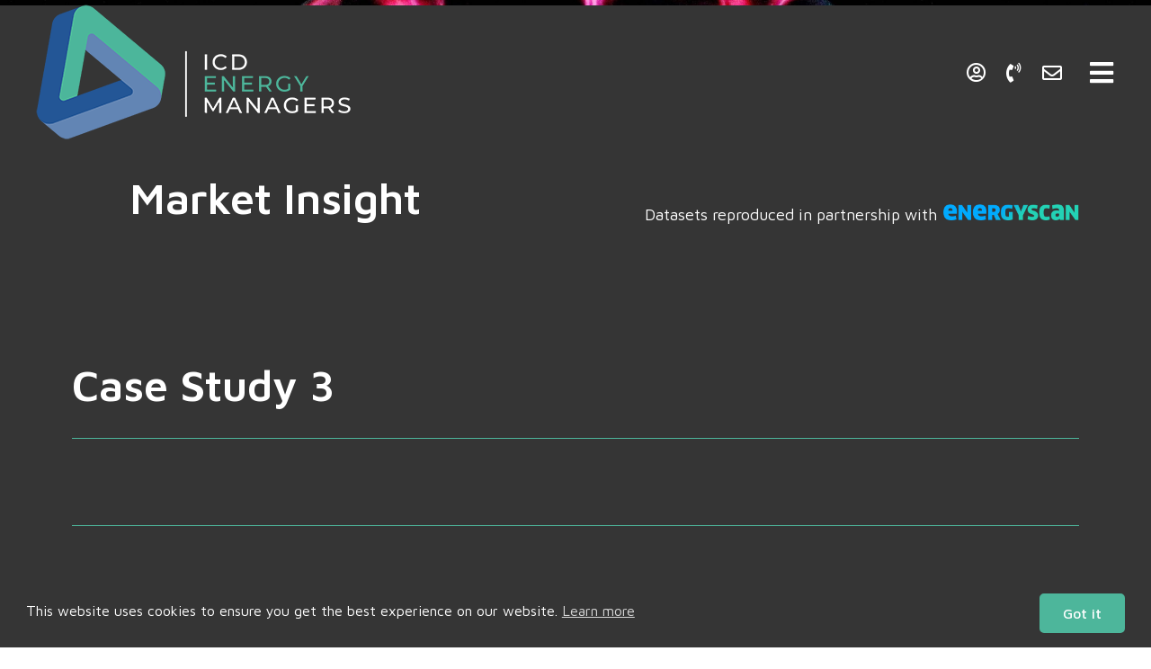

--- FILE ---
content_type: text/html; charset=UTF-8
request_url: https://icdenergymanagers.com/case_studies/case-study-3/
body_size: 123748
content:
<!doctype html>
<html lang="en-GB" prefix="og: https://ogp.me/ns#">
<head>
	<meta charset="UTF-8">
	<meta name="viewport" content="width=device-width, initial-scale=1">
	<link rel="profile" href="https://gmpg.org/xfn/11">
	
<!-- Search Engine Optimization by Rank Math PRO - https://rankmath.com/ -->
<title>Case Study 3 - ICD Energy Managers</title>
<meta name="description" content="Lorem Ipsum is simply dummy text of the printing and typesetting industry. Lorem Ipsum has been the industry&#039;s standard dummy text ever since the 1500s, when"/>
<meta name="robots" content="follow, index, max-snippet:-1, max-video-preview:-1, max-image-preview:large"/>
<link rel="canonical" href="https://icdenergymanagers.com/case_studies/case-study-3/" />
<meta property="og:locale" content="en_GB" />
<meta property="og:type" content="article" />
<meta property="og:title" content="Case Study 3 - ICD Energy Managers" />
<meta property="og:description" content="Lorem Ipsum is simply dummy text of the printing and typesetting industry. Lorem Ipsum has been the industry&#039;s standard dummy text ever since the 1500s, when" />
<meta property="og:url" content="https://icdenergymanagers.com/case_studies/case-study-3/" />
<meta property="og:site_name" content="ICD Energy Managers" />
<meta property="og:image" content="https://icdenergymanagers.com/wp-content/uploads/2022/01/caset-study-3-1024x941.jpg" />
<meta property="og:image:secure_url" content="https://icdenergymanagers.com/wp-content/uploads/2022/01/caset-study-3-1024x941.jpg" />
<meta property="og:image:width" content="800" />
<meta property="og:image:height" content="735" />
<meta property="og:image:alt" content="image of plasma lamp" />
<meta property="og:image:type" content="image/jpeg" />
<meta name="twitter:card" content="summary_large_image" />
<meta name="twitter:title" content="Case Study 3 - ICD Energy Managers" />
<meta name="twitter:description" content="Lorem Ipsum is simply dummy text of the printing and typesetting industry. Lorem Ipsum has been the industry&#039;s standard dummy text ever since the 1500s, when" />
<meta name="twitter:image" content="https://icdenergymanagers.com/wp-content/uploads/2022/01/caset-study-3-1024x941.jpg" />
<!-- /Rank Math WordPress SEO plugin -->

<link rel="alternate" type="application/rss+xml" title="ICD Energy Managers &raquo; Feed" href="https://icdenergymanagers.com/feed/" />
<link rel="alternate" type="application/rss+xml" title="ICD Energy Managers &raquo; Comments Feed" href="https://icdenergymanagers.com/comments/feed/" />
<script>
window._wpemojiSettings = {"baseUrl":"https:\/\/s.w.org\/images\/core\/emoji\/15.0.3\/72x72\/","ext":".png","svgUrl":"https:\/\/s.w.org\/images\/core\/emoji\/15.0.3\/svg\/","svgExt":".svg","source":{"concatemoji":"https:\/\/icdenergymanagers.com\/wp-includes\/js\/wp-emoji-release.min.js?ver=6.5.3"}};
/*! This file is auto-generated */
!function(i,n){var o,s,e;function c(e){try{var t={supportTests:e,timestamp:(new Date).valueOf()};sessionStorage.setItem(o,JSON.stringify(t))}catch(e){}}function p(e,t,n){e.clearRect(0,0,e.canvas.width,e.canvas.height),e.fillText(t,0,0);var t=new Uint32Array(e.getImageData(0,0,e.canvas.width,e.canvas.height).data),r=(e.clearRect(0,0,e.canvas.width,e.canvas.height),e.fillText(n,0,0),new Uint32Array(e.getImageData(0,0,e.canvas.width,e.canvas.height).data));return t.every(function(e,t){return e===r[t]})}function u(e,t,n){switch(t){case"flag":return n(e,"\ud83c\udff3\ufe0f\u200d\u26a7\ufe0f","\ud83c\udff3\ufe0f\u200b\u26a7\ufe0f")?!1:!n(e,"\ud83c\uddfa\ud83c\uddf3","\ud83c\uddfa\u200b\ud83c\uddf3")&&!n(e,"\ud83c\udff4\udb40\udc67\udb40\udc62\udb40\udc65\udb40\udc6e\udb40\udc67\udb40\udc7f","\ud83c\udff4\u200b\udb40\udc67\u200b\udb40\udc62\u200b\udb40\udc65\u200b\udb40\udc6e\u200b\udb40\udc67\u200b\udb40\udc7f");case"emoji":return!n(e,"\ud83d\udc26\u200d\u2b1b","\ud83d\udc26\u200b\u2b1b")}return!1}function f(e,t,n){var r="undefined"!=typeof WorkerGlobalScope&&self instanceof WorkerGlobalScope?new OffscreenCanvas(300,150):i.createElement("canvas"),a=r.getContext("2d",{willReadFrequently:!0}),o=(a.textBaseline="top",a.font="600 32px Arial",{});return e.forEach(function(e){o[e]=t(a,e,n)}),o}function t(e){var t=i.createElement("script");t.src=e,t.defer=!0,i.head.appendChild(t)}"undefined"!=typeof Promise&&(o="wpEmojiSettingsSupports",s=["flag","emoji"],n.supports={everything:!0,everythingExceptFlag:!0},e=new Promise(function(e){i.addEventListener("DOMContentLoaded",e,{once:!0})}),new Promise(function(t){var n=function(){try{var e=JSON.parse(sessionStorage.getItem(o));if("object"==typeof e&&"number"==typeof e.timestamp&&(new Date).valueOf()<e.timestamp+604800&&"object"==typeof e.supportTests)return e.supportTests}catch(e){}return null}();if(!n){if("undefined"!=typeof Worker&&"undefined"!=typeof OffscreenCanvas&&"undefined"!=typeof URL&&URL.createObjectURL&&"undefined"!=typeof Blob)try{var e="postMessage("+f.toString()+"("+[JSON.stringify(s),u.toString(),p.toString()].join(",")+"));",r=new Blob([e],{type:"text/javascript"}),a=new Worker(URL.createObjectURL(r),{name:"wpTestEmojiSupports"});return void(a.onmessage=function(e){c(n=e.data),a.terminate(),t(n)})}catch(e){}c(n=f(s,u,p))}t(n)}).then(function(e){for(var t in e)n.supports[t]=e[t],n.supports.everything=n.supports.everything&&n.supports[t],"flag"!==t&&(n.supports.everythingExceptFlag=n.supports.everythingExceptFlag&&n.supports[t]);n.supports.everythingExceptFlag=n.supports.everythingExceptFlag&&!n.supports.flag,n.DOMReady=!1,n.readyCallback=function(){n.DOMReady=!0}}).then(function(){return e}).then(function(){var e;n.supports.everything||(n.readyCallback(),(e=n.source||{}).concatemoji?t(e.concatemoji):e.wpemoji&&e.twemoji&&(t(e.twemoji),t(e.wpemoji)))}))}((window,document),window._wpemojiSettings);
</script>
<style id='wp-emoji-styles-inline-css'>

	img.wp-smiley, img.emoji {
		display: inline !important;
		border: none !important;
		box-shadow: none !important;
		height: 1em !important;
		width: 1em !important;
		margin: 0 0.07em !important;
		vertical-align: -0.1em !important;
		background: none !important;
		padding: 0 !important;
	}
</style>
<link rel='stylesheet' id='wp-block-library-css' href='https://icdenergymanagers.com/wp-includes/css/dist/block-library/style.min.css?ver=6.5.3' media='all' />
<style id='create-block-gasforwardcolsgrouped-style-inline-css'>
.energy-chart-block{background:#fff;border-left:6px solid #4cb69b!important;padding:12px}.energy-chart-block p{color:#373737;font-size:24px;margin:0!important;padding-bottom:28px!important;padding-left:12px!important}

</style>
<style id='create-block-gascontext-style-inline-css'>
.energy-chart-block{background:#fff;border-left:6px solid #4cb69b!important;padding:12px}.energy-chart-block p{color:#373737;font-size:24px;margin:0!important;padding-bottom:28px!important;padding-left:12px!important}

</style>
<style id='create-block-electricitycontext-style-inline-css'>
.energy-chart-block{background:#fff;border-left:6px solid #4cb69b!important;padding:12px}.energy-chart-block p{color:#373737;font-size:24px;margin:0!important;padding-bottom:28px!important;padding-left:12px!important}

</style>
<style id='create-block-gasdmqsahead-style-inline-css'>
.energy-chart-block{background:#fff;border-left:6px solid #4cb69b!important;padding:12px}.energy-chart-block p{color:#373737;font-size:24px;margin:0!important;padding-bottom:28px!important;padding-left:12px!important}

</style>
<style id='create-block-electricitydayahead-style-inline-css'>
.energy-chart-block{background:#fff;border-left:6px solid #4cb69b!important;padding:12px}.energy-chart-block p{color:#373737;font-size:24px;margin:0!important;padding-bottom:28px!important;padding-left:12px!important}

</style>
<style id='create-block-gasforwardlinegrouped-style-inline-css'>
.energy-chart-block{background:#fff;border-left:6px solid #4cb69b!important;padding:12px}.energy-chart-block p{color:#373737;font-size:24px;margin:0!important;padding-bottom:28px!important;padding-left:12px!important}

</style>
<style id='create-block-gasforwardtotal-style-inline-css'>
.energy-chart-block{background:#fff;border-left:6px solid #4cb69b!important;padding:12px}.energy-chart-block p{color:#373737;font-size:24px;margin:0!important;padding-bottom:28px!important;padding-left:12px!important}

</style>
<style id='create-block-electricityforwardcolumnsgrouped-style-inline-css'>
.energy-chart-block{background:#fff;border-left:6px solid #4cb69b!important;padding:12px}.energy-chart-block p{color:#373737;font-size:24px;margin:0!important;padding-bottom:28px!important;padding-left:12px!important}

</style>
<style id='create-block-electricityforwardlinegrouped-style-inline-css'>
.energy-chart-block{background:#fff;border-left:6px solid #4cb69b!important;padding:12px}.energy-chart-block p{color:#373737;font-size:24px;margin:0!important;padding-bottom:28px!important;padding-left:12px!important}

</style>
<style id='create-block-electricityforwardtotal-style-inline-css'>
.energy-chart-block{background:#fff;border-left:6px solid #4cb69b!important;padding:12px}.energy-chart-block p{color:#373737;font-size:24px;margin:0!important;padding-bottom:28px!important;padding-left:12px!important}

</style>
<style id='classic-theme-styles-inline-css'>
/*! This file is auto-generated */
.wp-block-button__link{color:#fff;background-color:#32373c;border-radius:9999px;box-shadow:none;text-decoration:none;padding:calc(.667em + 2px) calc(1.333em + 2px);font-size:1.125em}.wp-block-file__button{background:#32373c;color:#fff;text-decoration:none}
</style>
<style id='global-styles-inline-css'>
body{--wp--preset--color--black: #000000;--wp--preset--color--cyan-bluish-gray: #abb8c3;--wp--preset--color--white: #ffffff;--wp--preset--color--pale-pink: #f78da7;--wp--preset--color--vivid-red: #cf2e2e;--wp--preset--color--luminous-vivid-orange: #ff6900;--wp--preset--color--luminous-vivid-amber: #fcb900;--wp--preset--color--light-green-cyan: #7bdcb5;--wp--preset--color--vivid-green-cyan: #00d084;--wp--preset--color--pale-cyan-blue: #8ed1fc;--wp--preset--color--vivid-cyan-blue: #0693e3;--wp--preset--color--vivid-purple: #9b51e0;--wp--preset--gradient--vivid-cyan-blue-to-vivid-purple: linear-gradient(135deg,rgba(6,147,227,1) 0%,rgb(155,81,224) 100%);--wp--preset--gradient--light-green-cyan-to-vivid-green-cyan: linear-gradient(135deg,rgb(122,220,180) 0%,rgb(0,208,130) 100%);--wp--preset--gradient--luminous-vivid-amber-to-luminous-vivid-orange: linear-gradient(135deg,rgba(252,185,0,1) 0%,rgba(255,105,0,1) 100%);--wp--preset--gradient--luminous-vivid-orange-to-vivid-red: linear-gradient(135deg,rgba(255,105,0,1) 0%,rgb(207,46,46) 100%);--wp--preset--gradient--very-light-gray-to-cyan-bluish-gray: linear-gradient(135deg,rgb(238,238,238) 0%,rgb(169,184,195) 100%);--wp--preset--gradient--cool-to-warm-spectrum: linear-gradient(135deg,rgb(74,234,220) 0%,rgb(151,120,209) 20%,rgb(207,42,186) 40%,rgb(238,44,130) 60%,rgb(251,105,98) 80%,rgb(254,248,76) 100%);--wp--preset--gradient--blush-light-purple: linear-gradient(135deg,rgb(255,206,236) 0%,rgb(152,150,240) 100%);--wp--preset--gradient--blush-bordeaux: linear-gradient(135deg,rgb(254,205,165) 0%,rgb(254,45,45) 50%,rgb(107,0,62) 100%);--wp--preset--gradient--luminous-dusk: linear-gradient(135deg,rgb(255,203,112) 0%,rgb(199,81,192) 50%,rgb(65,88,208) 100%);--wp--preset--gradient--pale-ocean: linear-gradient(135deg,rgb(255,245,203) 0%,rgb(182,227,212) 50%,rgb(51,167,181) 100%);--wp--preset--gradient--electric-grass: linear-gradient(135deg,rgb(202,248,128) 0%,rgb(113,206,126) 100%);--wp--preset--gradient--midnight: linear-gradient(135deg,rgb(2,3,129) 0%,rgb(40,116,252) 100%);--wp--preset--font-size--small: 13px;--wp--preset--font-size--medium: 20px;--wp--preset--font-size--large: 36px;--wp--preset--font-size--x-large: 42px;--wp--preset--spacing--20: 0.44rem;--wp--preset--spacing--30: 0.67rem;--wp--preset--spacing--40: 1rem;--wp--preset--spacing--50: 1.5rem;--wp--preset--spacing--60: 2.25rem;--wp--preset--spacing--70: 3.38rem;--wp--preset--spacing--80: 5.06rem;--wp--preset--shadow--natural: 6px 6px 9px rgba(0, 0, 0, 0.2);--wp--preset--shadow--deep: 12px 12px 50px rgba(0, 0, 0, 0.4);--wp--preset--shadow--sharp: 6px 6px 0px rgba(0, 0, 0, 0.2);--wp--preset--shadow--outlined: 6px 6px 0px -3px rgba(255, 255, 255, 1), 6px 6px rgba(0, 0, 0, 1);--wp--preset--shadow--crisp: 6px 6px 0px rgba(0, 0, 0, 1);}:where(.is-layout-flex){gap: 0.5em;}:where(.is-layout-grid){gap: 0.5em;}body .is-layout-flex{display: flex;}body .is-layout-flex{flex-wrap: wrap;align-items: center;}body .is-layout-flex > *{margin: 0;}body .is-layout-grid{display: grid;}body .is-layout-grid > *{margin: 0;}:where(.wp-block-columns.is-layout-flex){gap: 2em;}:where(.wp-block-columns.is-layout-grid){gap: 2em;}:where(.wp-block-post-template.is-layout-flex){gap: 1.25em;}:where(.wp-block-post-template.is-layout-grid){gap: 1.25em;}.has-black-color{color: var(--wp--preset--color--black) !important;}.has-cyan-bluish-gray-color{color: var(--wp--preset--color--cyan-bluish-gray) !important;}.has-white-color{color: var(--wp--preset--color--white) !important;}.has-pale-pink-color{color: var(--wp--preset--color--pale-pink) !important;}.has-vivid-red-color{color: var(--wp--preset--color--vivid-red) !important;}.has-luminous-vivid-orange-color{color: var(--wp--preset--color--luminous-vivid-orange) !important;}.has-luminous-vivid-amber-color{color: var(--wp--preset--color--luminous-vivid-amber) !important;}.has-light-green-cyan-color{color: var(--wp--preset--color--light-green-cyan) !important;}.has-vivid-green-cyan-color{color: var(--wp--preset--color--vivid-green-cyan) !important;}.has-pale-cyan-blue-color{color: var(--wp--preset--color--pale-cyan-blue) !important;}.has-vivid-cyan-blue-color{color: var(--wp--preset--color--vivid-cyan-blue) !important;}.has-vivid-purple-color{color: var(--wp--preset--color--vivid-purple) !important;}.has-black-background-color{background-color: var(--wp--preset--color--black) !important;}.has-cyan-bluish-gray-background-color{background-color: var(--wp--preset--color--cyan-bluish-gray) !important;}.has-white-background-color{background-color: var(--wp--preset--color--white) !important;}.has-pale-pink-background-color{background-color: var(--wp--preset--color--pale-pink) !important;}.has-vivid-red-background-color{background-color: var(--wp--preset--color--vivid-red) !important;}.has-luminous-vivid-orange-background-color{background-color: var(--wp--preset--color--luminous-vivid-orange) !important;}.has-luminous-vivid-amber-background-color{background-color: var(--wp--preset--color--luminous-vivid-amber) !important;}.has-light-green-cyan-background-color{background-color: var(--wp--preset--color--light-green-cyan) !important;}.has-vivid-green-cyan-background-color{background-color: var(--wp--preset--color--vivid-green-cyan) !important;}.has-pale-cyan-blue-background-color{background-color: var(--wp--preset--color--pale-cyan-blue) !important;}.has-vivid-cyan-blue-background-color{background-color: var(--wp--preset--color--vivid-cyan-blue) !important;}.has-vivid-purple-background-color{background-color: var(--wp--preset--color--vivid-purple) !important;}.has-black-border-color{border-color: var(--wp--preset--color--black) !important;}.has-cyan-bluish-gray-border-color{border-color: var(--wp--preset--color--cyan-bluish-gray) !important;}.has-white-border-color{border-color: var(--wp--preset--color--white) !important;}.has-pale-pink-border-color{border-color: var(--wp--preset--color--pale-pink) !important;}.has-vivid-red-border-color{border-color: var(--wp--preset--color--vivid-red) !important;}.has-luminous-vivid-orange-border-color{border-color: var(--wp--preset--color--luminous-vivid-orange) !important;}.has-luminous-vivid-amber-border-color{border-color: var(--wp--preset--color--luminous-vivid-amber) !important;}.has-light-green-cyan-border-color{border-color: var(--wp--preset--color--light-green-cyan) !important;}.has-vivid-green-cyan-border-color{border-color: var(--wp--preset--color--vivid-green-cyan) !important;}.has-pale-cyan-blue-border-color{border-color: var(--wp--preset--color--pale-cyan-blue) !important;}.has-vivid-cyan-blue-border-color{border-color: var(--wp--preset--color--vivid-cyan-blue) !important;}.has-vivid-purple-border-color{border-color: var(--wp--preset--color--vivid-purple) !important;}.has-vivid-cyan-blue-to-vivid-purple-gradient-background{background: var(--wp--preset--gradient--vivid-cyan-blue-to-vivid-purple) !important;}.has-light-green-cyan-to-vivid-green-cyan-gradient-background{background: var(--wp--preset--gradient--light-green-cyan-to-vivid-green-cyan) !important;}.has-luminous-vivid-amber-to-luminous-vivid-orange-gradient-background{background: var(--wp--preset--gradient--luminous-vivid-amber-to-luminous-vivid-orange) !important;}.has-luminous-vivid-orange-to-vivid-red-gradient-background{background: var(--wp--preset--gradient--luminous-vivid-orange-to-vivid-red) !important;}.has-very-light-gray-to-cyan-bluish-gray-gradient-background{background: var(--wp--preset--gradient--very-light-gray-to-cyan-bluish-gray) !important;}.has-cool-to-warm-spectrum-gradient-background{background: var(--wp--preset--gradient--cool-to-warm-spectrum) !important;}.has-blush-light-purple-gradient-background{background: var(--wp--preset--gradient--blush-light-purple) !important;}.has-blush-bordeaux-gradient-background{background: var(--wp--preset--gradient--blush-bordeaux) !important;}.has-luminous-dusk-gradient-background{background: var(--wp--preset--gradient--luminous-dusk) !important;}.has-pale-ocean-gradient-background{background: var(--wp--preset--gradient--pale-ocean) !important;}.has-electric-grass-gradient-background{background: var(--wp--preset--gradient--electric-grass) !important;}.has-midnight-gradient-background{background: var(--wp--preset--gradient--midnight) !important;}.has-small-font-size{font-size: var(--wp--preset--font-size--small) !important;}.has-medium-font-size{font-size: var(--wp--preset--font-size--medium) !important;}.has-large-font-size{font-size: var(--wp--preset--font-size--large) !important;}.has-x-large-font-size{font-size: var(--wp--preset--font-size--x-large) !important;}
.wp-block-navigation a:where(:not(.wp-element-button)){color: inherit;}
:where(.wp-block-post-template.is-layout-flex){gap: 1.25em;}:where(.wp-block-post-template.is-layout-grid){gap: 1.25em;}
:where(.wp-block-columns.is-layout-flex){gap: 2em;}:where(.wp-block-columns.is-layout-grid){gap: 2em;}
.wp-block-pullquote{font-size: 1.5em;line-height: 1.6;}
</style>
<link rel='stylesheet' id='nsc_bar_nice-cookie-consent-css' href='https://icdenergymanagers.com/wp-content/plugins/beautiful-and-responsive-cookie-consent/public/cookieNSCconsent.min.css?ver=4.9.2' media='all' />
<link rel='stylesheet' id='hello-elementor-css' href='https://icdenergymanagers.com/wp-content/themes/hello-elementor/style.min.css?ver=2.8.1' media='all' />
<link rel='stylesheet' id='hello-elementor-theme-style-css' href='https://icdenergymanagers.com/wp-content/themes/hello-elementor/theme.min.css?ver=2.8.1' media='all' />
<link rel='stylesheet' id='elementor-icons-css' href='https://icdenergymanagers.com/wp-content/plugins/elementor/assets/lib/eicons/css/elementor-icons.min.css?ver=5.29.0' media='all' />
<link rel='stylesheet' id='elementor-frontend-css' href='https://icdenergymanagers.com/wp-content/plugins/elementor/assets/css/frontend.min.css?ver=3.21.2' media='all' />
<style id='elementor-frontend-inline-css'>
.elementor-3836 .elementor-element.elementor-element-297f5f8b:not(.elementor-motion-effects-element-type-background), .elementor-3836 .elementor-element.elementor-element-297f5f8b > .elementor-motion-effects-container > .elementor-motion-effects-layer{background-image:url("https://icdenergymanagers.com/wp-content/uploads/2022/01/caset-study-3.jpg");}
</style>
<link rel='stylesheet' id='swiper-css' href='https://icdenergymanagers.com/wp-content/plugins/elementor/assets/lib/swiper/v8/css/swiper.min.css?ver=8.4.5' media='all' />
<link rel='stylesheet' id='elementor-post-67-css' href='https://icdenergymanagers.com/wp-content/uploads/elementor/css/post-67.css?ver=1713964008' media='all' />
<link rel='stylesheet' id='elementor-pro-css' href='https://icdenergymanagers.com/wp-content/plugins/elementor-pro/assets/css/frontend.min.css?ver=3.21.0' media='all' />
<link rel='stylesheet' id='namogo-icons-css' href='https://icdenergymanagers.com/wp-content/plugins/elementor-extras/assets/lib/nicons/css/nicons.css?ver=2.2.51' media='all' />
<link rel='stylesheet' id='elementor-extras-frontend-css' href='https://icdenergymanagers.com/wp-content/plugins/elementor-extras/assets/css/frontend.min.css?ver=2.2.51' media='all' />
<link rel='stylesheet' id='elementor-global-css' href='https://icdenergymanagers.com/wp-content/uploads/elementor/css/global.css?ver=1713964009' media='all' />
<link rel='stylesheet' id='elementor-post-3261-css' href='https://icdenergymanagers.com/wp-content/uploads/elementor/css/post-3261.css?ver=1713964125' media='all' />
<link rel='stylesheet' id='elementor-post-33-css' href='https://icdenergymanagers.com/wp-content/uploads/elementor/css/post-33.css?ver=1713964011' media='all' />
<link rel='stylesheet' id='elementor-post-3836-css' href='https://icdenergymanagers.com/wp-content/uploads/elementor/css/post-3836.css?ver=1713968208' media='all' />
<link rel='stylesheet' id='google-fonts-1-css' href='https://fonts.googleapis.com/css?family=Maven+Pro%3A100%2C100italic%2C200%2C200italic%2C300%2C300italic%2C400%2C400italic%2C500%2C500italic%2C600%2C600italic%2C700%2C700italic%2C800%2C800italic%2C900%2C900italic&#038;display=auto&#038;ver=6.5.3' media='all' />
<link rel='stylesheet' id='elementor-icons-shared-0-css' href='https://icdenergymanagers.com/wp-content/plugins/elementor/assets/lib/font-awesome/css/fontawesome.min.css?ver=5.15.3' media='all' />
<link rel='stylesheet' id='elementor-icons-fa-solid-css' href='https://icdenergymanagers.com/wp-content/plugins/elementor/assets/lib/font-awesome/css/solid.min.css?ver=5.15.3' media='all' />
<link rel='stylesheet' id='elementor-icons-fa-regular-css' href='https://icdenergymanagers.com/wp-content/plugins/elementor/assets/lib/font-awesome/css/regular.min.css?ver=5.15.3' media='all' />
<link rel='stylesheet' id='elementor-icons-fa-brands-css' href='https://icdenergymanagers.com/wp-content/plugins/elementor/assets/lib/font-awesome/css/brands.min.css?ver=5.15.3' media='all' />
<link rel="preconnect" href="https://fonts.gstatic.com/" crossorigin><script src="https://icdenergymanagers.com/wp-includes/js/jquery/jquery.min.js?ver=3.7.1" id="jquery-core-js"></script>
<script src="https://icdenergymanagers.com/wp-includes/js/jquery/jquery-migrate.min.js?ver=3.4.1" id="jquery-migrate-js"></script>
<link rel="https://api.w.org/" href="https://icdenergymanagers.com/wp-json/" /><link rel="alternate" type="application/json" href="https://icdenergymanagers.com/wp-json/wp/v2/case_studies/352" /><link rel="EditURI" type="application/rsd+xml" title="RSD" href="https://icdenergymanagers.com/xmlrpc.php?rsd" />
<meta name="generator" content="WordPress 6.5.3" />
<link rel='shortlink' href='https://icdenergymanagers.com/?p=352' />
<link rel="alternate" type="application/json+oembed" href="https://icdenergymanagers.com/wp-json/oembed/1.0/embed?url=https%3A%2F%2Ficdenergymanagers.com%2Fcase_studies%2Fcase-study-3%2F" />
<link rel="alternate" type="text/xml+oembed" href="https://icdenergymanagers.com/wp-json/oembed/1.0/embed?url=https%3A%2F%2Ficdenergymanagers.com%2Fcase_studies%2Fcase-study-3%2F&#038;format=xml" />
<!-- start Simple Custom CSS and JS -->
<style>
.wp-block-group__inner-container {
    //width: 66%;
    margin: 20px 0;
    margin-left: 0!important;
    background-color: #fff;
    //box-shadow: 0 2px 1px -1px rgba(0, 0, 0, 0.1), 0 1px 1px 0 rgba(0, 0, 0, 0.08), 0 1px 3px 0 rgba(0, 0, 0, 0.1);
    font-size: 16px;
    letter-spacing: normal;
    line-height: 22px;
    padding-bottom: 25px;
    padding-left: 25px;
    padding-right: 25px;
    padding-top: 25px;
    border-left: 6px solid #4cb69b;  
}

body .is-layout-constrained > :where(:not(.alignleft):not(.alignright):not(.alignfull)){
    margin-left: 0!important;
}

.wp-block-group__inner-container p {
    margin: 16px 0;
}

.wp-block-group__inner-container ul {
    padding-inline-start: 0px;
    padding-top: 16px;
    list-style-type: disc;
    //list-style-position: inside;
    list-style-image: url("https://icdenergymanagers.com/wp-content/uploads/2024/02/Screenshot-2024-02-06-at-16.29.21.png");
    // display: grid;
    // grid-template-columns: 1fr 1fr;
    grid-gap: 10px;
}

@media only screen and (max-width: 600px) {
    .wp-block-group__inner-container ul {
        grid-template-columns: 1fr;
    }
  }

.wp-block-group__inner-container li {
    margin: 8px 0;
    margin-left: 1.5em;
}

.anychart-credits {
    display: none;
}

.wp-block-separator {
    border: 1px solid #d9d9d9;
}

.energy-chart-block > p {
	margin: 20px 0!important;
	text-transform: uppercase;
}</style>
<!-- end Simple Custom CSS and JS -->
<!-- start Simple Custom CSS and JS -->
<style>
.frosted {    
       backdrop-filter:blur(3px);    
       -webkit-backdrop-filter:blur(3px);  
}
</style>
<!-- end Simple Custom CSS and JS -->
<!-- start Simple Custom CSS and JS -->
<style>
.cc-window, .cc-banner, .cc-type-info, .cc-theme-block, .cc-bottom {
    font-family: "Maven Pro";
}
body a.cc-btn {
    border-style: solid;
    border-width: 2px 2px 2px 2px;
    border-radius: 5px 5px 5px 5px;
    padding: 12px 24px;
    font-size: 16px;
    line-height: 1;
	font-weight: 500;
	transition: all ease 0.5s;
}
body a.cc-btn:hover {
	color: #4db69b !important;
	background-color: #fff !important;
}

.page-header{
  	display: none;
}
.ue_title span{
  	font-family: "Maven Pro", Sans-serif;
    font-size: 18px;
  	font-weight: 400;
  	padding-left: 15px;
}
.owl-item{
  	opacity: 0.3;
  	transition: all 0.5s ease-in;
}
.owl-item.active{
  	opacity: 1;
}

.owl-stage .owl-item:nth-of-type(1) .uc_quote_item{
  	text-align:	center !important;
}
.owl-stage .owl-item:nth-of-type(1) .uc_author{
  	align-items: center !important;
}
.owl-stage .owl-item:nth-of-type(1) .uc_quote_item .ue-text{
  	padding-top: 22vh;
}
.owl-stage .owl-item:nth-of-type(2) .uc_quote_item{
  	text-align:	right !important;
}
.owl-stage .owl-item:nth-of-type(2) .uc_author{
  	align-items: flex-end !important;
}
.owl-stage .owl-item:nth-of-type(2) .uc_quote_item .ue-text{
  	padding-top: 5vh;
}
.owl-stage .owl-item:nth-of-type(3) .uc_quote_item{
  	text-align:	left !important;
}
.owl-stage .owl-item:nth-of-type(3) .uc_author{
  	align-items: flex-start !important;
}
.owl-stage .owl-item:nth-of-type(3) .uc_quote_item .ue-text{
  	padding-top: 40vh;
}
.owl-stage .owl-item:nth-of-type(4) .uc_quote_item{
  	text-align:	right !important;
}
.owl-stage .owl-item:nth-of-type(4) .uc_quote_item .ue-text{
  	margin-top: 40vh;
}
.owl-stage .owl-item:nth-of-type(4) .uc_author{
  	align-items: flex-end !important;
}
.owl-stage .owl-item:nth-of-type(5) .uc_quote_item{
  	text-align:	left !important;
}
.owl-stage .owl-item:nth-of-type(5) .uc_quote_item .ue-text{
  	margin-top: 22vh;
}
.owl-stage .owl-item:nth-of-type(5) .uc_author{
  	align-items: flex-start !important;
}
.owl-stage .owl-item:nth-of-type(6) .uc_quote_item{
  	text-align:	right !important;
}
.owl-stage .owl-item:nth-of-type(6) .uc_author{
  	align-items: flex-end !important;
}
.owl-stage .owl-item:nth-of-type(6) .uc_quote_item .ue-text{
  	padding-top: 40vh;
}
.owl-stage .owl-item:nth-of-type(7) .uc_quote_item{
  	text-align:	left !important;
}
.owl-stage .owl-item:nth-of-type(7) .uc_quote_item .ue-text{
  	margin-top: 5vh;
}
.owl-stage .owl-item:nth-of-type(7) .uc_author{
  	align-items: flex-start !important;
}
.owl-stage .owl-item:nth-of-type(8) .uc_quote_item{
  	text-align:	right !important;
}
.owl-stage .owl-item:nth-of-type(8) .uc_author{
  	align-items: flex-end !important;
}
.owl-stage .owl-item:nth-of-type(8) .uc_quote_item .ue-text{
  	padding-top: 5vh;
}
.what-we-do-testimonials.elementor-widget-ucaddon_responsive_testemonial_carousel .owl-dots {
    margin-bottom: 20px;
    margin-top: 0px;
}














.owl-stage .owl-item:nth-of-type(9) .uc_quote_item{
  	text-align:	center !important;
}
.owl-stage .owl-item:nth-of-type(9) .uc_author{
  	align-items: center !important;
}
.owl-stage .owl-item:nth-of-type(9) .uc_quote_item .ue-text{
  	padding-top: 22vh;
}
.owl-stage .owl-item:nth-of-type(10) .uc_quote_item{
  	text-align:	right !important;
}
.owl-stage .owl-item:nth-of-type(10) .uc_author{
  	align-items: flex-end !important;
}
.owl-stage .owl-item:nth-of-type(10) .uc_quote_item .ue-text{
  	padding-top: 40vh;
}
.owl-stage .owl-item:nth-of-type(11) .uc_quote_item{
  	text-align:	left !important;
}
.owl-stage .owl-item:nth-of-type(11) .uc_author{
  	align-items: flex-start !important;
}
.owl-stage .owl-item:nth-of-type(11) .uc_quote_item .ue-text{
  	padding-top: 40vh;
}
.owl-stage .owl-item:nth-of-type(12) .uc_quote_item{
  	text-align:	right !important;
}
.owl-stage .owl-item:nth-of-type(12) .uc_quote_item .ue-text{
  	margin-top: 40vh;
}
.owl-stage .owl-item:nth-of-type(12) .uc_author{
  	align-items: flex-end !important;
}
.owl-stage .owl-item:nth-of-type(13) .uc_quote_item{
  	text-align:	left !important;
}
.owl-stage .owl-item:nth-of-type(13) .uc_quote_item .ue-text{
  	margin-top: 22vh;
}
.owl-stage .owl-item:nth-of-type(13) .uc_author{
  	align-items: flex-start !important;
}
.owl-stage .owl-item:nth-of-type(14) .uc_quote_item{
  	text-align:	right !important;
}
.owl-stage .owl-item:nth-of-type(14) .uc_author{
  	align-items: flex-end !important;
}
.owl-stage .owl-item:nth-of-type(14) .uc_quote_item .ue-text{
  	padding-top: 40vh;
}
.owl-stage .owl-item:nth-of-type(15) .uc_quote_item{
  	text-align:	left !important;
}
.owl-stage .owl-item:nth-of-type(15) .uc_quote_item .ue-text{
  	margin-top: 5vh;
}
.owl-stage .owl-item:nth-of-type(15) .uc_author{
  	align-items: flex-start !important;
}</style>
<!-- end Simple Custom CSS and JS -->
<!-- start Simple Custom CSS and JS -->
<style>
html{
  	overflow-x: hidden !important;
}
body{
  	overflow-x: hidden !important;
}
.cc-revoke.cc-bottom.cc-color-override-1441303514 {
    left: 20px;
}
.elementor-5029 .elementor-element.elementor-element-582b21c > .elementor-widget-container {
    padding: 15px 0px 0px 0px !important;
}


@media (max-width: 1387px) and (min-width: 1201px){
header.elementor-sticky--effects .elementor-widget-wrap * {
    font-size: 2.5vh !important;
}
 header.elementor-sticky--effects .elementor-heading-title {
    font-size: 1.5vh !important;
}
}



@media (max-width: 1024px){
.pep .elementor-image:before {
	display: block;
    position: unset !important;
    padding-bottom: 0;
    text-align: right;
	    line-height: 2;
}
}
	.pep {
    right: -26px;
}
.pep .elementor-image {
    margin-top: -3px;
}
}

#curve_chart svg, #curve_charts svg {
    background: #fff;
}
#curve_chart rect, #curve_charts rect {
    width: 70%;
}
text{
    
}
@media (max-width: 1024px){

}
/*
.elementor-1743 .elementor-element.elementor-element-c0e3bdb {
  z-index: 0 !important;
}
*/

.swiper-slide.swiper-slide-active .swiper-slide-contents {
  animation-name: animationfadeup;
  animation-duration: 8s;
  animation-timing-function: ease-in-out;
  animation-play-state: running, paused, running;
}

@keyframes animationfadeup {
	0% {
		opacity: 0;
		transform: translate3d(0, 100%, 0);
	}
  30% {
    opacity: 1;
		transform: translate3d(0, 0, 0);
  }
    70% {
    opacity: 1;
		transform: translate3d(0, 0, 0);
  }
	100% {
		opacity: 0;
		transform: translate3d(0, -100%, 0);
	}
}  
/*
Homepage Testimonials Custom CSS
slides align top, moving down below the header
}

.elementor-13 .elementor-element.elementor-element-337d6563 .elementor-repeater-item-33cb652 .swiper-slide-inner,
.elementor-13 .elementor-element.elementor-element-337d6563 .elementor-repeater-item-151e525 .swiper-slide-inner,
.elementor-13 .elementor-element.elementor-element-337d6563 .elementor-repeater-item-b7fc1ae .swiper-slide-inner{
    margin-top: 10%;
}
.elementor-13 .elementor-element.elementor-element-337d6563 .elementor-repeater-item-33cb652 .swiper-slide-inner {
    margin-right: 10%;
}
.elementor-13 .elementor-element.elementor-element-337d6563 .elementor-repeater-item-30779e2 .swiper-slide-inner {
	margin-left: 10%; 
}
*/
/*
Rounded Edges
}
*/
.elementor-widget.elementor-widget-posts-extra {
    border-radius:5px 5px;
    overflow: hidden;
}
.elementor-widget.elementor-widget-reviews .elementor-main-swiper .swiper-slide {
    border-radius: 5px 5px !important;
}

section#services.past-main .elementor-background-overlay {
    background: #353535 !important;
}

section#services.past-main .changetowhite h2{
  color:#fff;
}

#elementor-popup-modal-912 .elementor-nav-menu--dropdown .elementor-item:focus {
    background-color: #4DB69B0A;
}
#elementor-popup-modal-912  header.elementor-section {
    position: relative !important;
height: 0;
  top:-5px!important;
}
.blackbg {
opacity: 0;
    height: 0;
}

header.elementor-sticky--effects .blackbg {
    opacity: 1;
      transition: .5s !important;
  height: auto;

}
.elementor-column.leftcol .elementor-widget-wrap {
    padding-top: 30px !important;
    padding-bottom: 30px !important;
    transition: .5s;
}
.burgermenu a i { top: 3px; }
.burgermenu a.elementor-icon:hover i {
    transform: rotate(180deg) !important;
    transition: 1s;
}
header.elementor-sticky--effects .burgermenu a:hover i { color: #fff4DB69B; }
header.elementor-sticky--effects .burgermenu a i { color: #fff; }

header.elementor-sticky--effects .leftcol .elementor-widget-wrap {
    padding: 10px !important;
}

header.elementor-sticky--effects .whitebg {
  opacity: 0; 
  height:0; 
  margin:0; 
  transition: .5s !important;;
}
.whitebg {
margin-bottom: 0 !important;
}

header.elementor-section {
    transition: .5s !important;
    min-height: 160px;
}
@media (max-width: 1024px){
  .home-testimonial-slides {}
  .home-testimonial-slides .swiper-container .swiper-slide-inner {
    align-items: center !important;
  }
/*
  .elementor-13 .elementor-element.elementor-element-337d6563 .elementor-repeater-item-33cb652 .swiper-slide-inner,
  .elementor-13 .elementor-element.elementor-element-337d6563 .elementor-repeater-item-151e525 .swiper-slide-inner,
  .elementor-13 .elementor-element.elementor-element-337d6563 .elementor-repeater-item-b7fc1ae .swiper-slide-inner{
      margin-top: 0%;
  }
  .elementor-13 .elementor-element.elementor-element-337d6563 .elementor-repeater-item-33cb652 .swiper-slide-inner {
      margin-right: 0%;
  }
  .elementor-13 .elementor-element.elementor-element-337d6563 .elementor-repeater-item-30779e2 .swiper-slide-inner {
      margin-left: 0%; 
  }  
*/
}

@media (min-width: 767px){
  /*
  header.elementor-section .blackbg img {
      width: 60% !important;
  }
  header.elementor-sticky--effects .elementor-widget-image img {
    width: 70% !important;
  }*/
}
@media (max-width: 767px){
/*  
  .elementor-13 .elementor-element.elementor-element-337d6563 .elementor-repeater-item-33cb652 .swiper-slide-inner,
  .elementor-13 .elementor-element.elementor-element-337d6563 .elementor-repeater-item-151e525 .swiper-slide-inner,
  .elementor-13 .elementor-element.elementor-element-337d6563 .elementor-repeater-item-b7fc1ae .swiper-slide-inner{
      margin-top: 25%;
  }
  .elementor-13 .elementor-element.elementor-element-337d6563 .elementor-repeater-item-33cb652 .swiper-slide-inner {
      margin-right: 0%;
  }
  .elementor-13 .elementor-element.elementor-element-337d6563 .elementor-repeater-item-30779e2 .swiper-slide-inner {
      margin-left: 0%; 
  }
*/

	header.elementor-sticky--effects .leftcol .elementor-widget-wrap {
		padding: 10px 10px 10px 0 !important;
	}	
	.elementor-element-e0ca998 img, .elementor-element-eb6f7a1, .elementor-element-a444a5d, .elementor-3261 .elementor-element.elementor-element-a444a5d,
.elementor-3261 .elementor-element.elementor-element-eb6f7a1, .home .elementor-sticky--effects .elementor-element-d4c6b60, .elementor-30 .elementor-element.elementor-element-83bdfe2 > .elementor-widget-container{
	display: none !important;
}
	
}
header.elementor-sticky--effects {
  /*background: #353535 !important;*/
  min-height: 77px!important;
}
header.elementor-section.elementor-sticky--active {
    background-size: 100% 200%;
    background-image: linear-gradient(to bottom, #ff000000 50%, #353535 50%);
    -webkit-transition: background-position 1s;
    -moz-transition: background-position 1s;
    transition: background-position 1s;
}
header.elementor-section.elementor-sticky--active.elementor-sticky--effects {
    background-position: 0 -100%;
}
header .elementor-widget-image img{
transition:.5s;
}
header.elementor-sticky--effects .elementor-widget-image .elementor-image img {
    vertical-align: middle;
    opacity: 1;
}

header.elementor-sticky--effects .iconstooltip i {
    color: #ffffff !important;
}
header.elementor-sticky--effects .iconstooltip i:hover{
  color: #4db69b !important;
}
.iconstooltip  li.elementor-icon-list-item.elementor-inline-item {
    position: unset;
}

.iconstooltip ul.elementor-icon-list-items.elementor-inline-items li:first-child span.elementor-icon-list-text {
    width: 200%!important;
    text-align: center;
    right: 31%;
    left: auto;
}
.iconstooltip a:hover span.elementor-icon-list-text{
  display: block !important;
}
.iconstooltip ul.elementor-icon-list-items li.elementor-icon-list-item a {
    padding: 20px 10px;
}

.iconstooltip span.elementor-icon-list-text:hover {
background: #fff !important;
    color: #4db69b !important;
    border: 2px solid #4db69b !important;
}
.iconstooltip span.elementor-icon-list-text {
    position: absolute;
    width: 300px;
    z-index: 999;
    left: -162px;
    right: 0;
    top: 65px;
    background: transparent !important;
  border: 2px solid #353535 !important;
    display: none !important;
    border-radius: 10px;
  text-align:center;
  color:#353535 !important;
      padding: 10px;
}
.sha .iconstooltip span.elementor-icon-list-text {
    border: 2px solid #fff !important;
    color: #fff !important;
}
.sha .iconstooltip span.elementor-icon-list-text:hover{
    border: 2px solid #4db69b !important;
    color: #4db69b !important;
}



</style>
<!-- end Simple Custom CSS and JS -->
<!-- start Simple Custom CSS and JS -->
<script>
/* Default comment here */ 

jQuery(document).ready(function( $ ){
	if( window.location.href.endsWith('/charts') || window.location.href.endsWith('/charts/')) {
	    $('#footer-how-can-we-help').css('display', 'none');		
	}

});</script>
<!-- end Simple Custom CSS and JS -->
<!-- start Simple Custom CSS and JS -->
<script>
jQuery(document).ready(function( $ ){
 var mainbottom = $('.colorchange').offset().top + $('.colorchange').height();

        $(window).on('scroll',function(){

            stop = Math.round($(window).scrollTop());
            if (stop > mainbottom) {
                $('#services').addClass('past-main');
            } else {
                $('#services').removeClass('past-main');
           }

        });



});

</script>
<!-- end Simple Custom CSS and JS -->

<link rel='stylesheet' id='276-css' href='//icdenergymanagers.com/wp-content/uploads/custom-css-js/276.css?v=3957' media='all' />
<meta name="generator" content="Elementor 3.21.2; features: e_optimized_assets_loading, additional_custom_breakpoints; settings: css_print_method-external, google_font-enabled, font_display-auto">
<link rel="icon" href="https://icdenergymanagers.com/wp-content/uploads/2022/01/cropped-ICD-site-icon-32x32.png" sizes="32x32" />
<link rel="icon" href="https://icdenergymanagers.com/wp-content/uploads/2022/01/cropped-ICD-site-icon-192x192.png" sizes="192x192" />
<link rel="apple-touch-icon" href="https://icdenergymanagers.com/wp-content/uploads/2022/01/cropped-ICD-site-icon-180x180.png" />
<meta name="msapplication-TileImage" content="https://icdenergymanagers.com/wp-content/uploads/2022/01/cropped-ICD-site-icon-270x270.png" />
</head>
<body class="case_studies-template-default single single-case_studies postid-352 wp-custom-logo elementor-default elementor-kit-67 elementor-page-3836">


<a class="skip-link screen-reader-text" href="#content">Skip to content</a>

		<div data-elementor-type="header" data-elementor-id="3261" class="elementor elementor-3261 elementor-location-header" data-elementor-post-type="elementor_library">
					<header class="elementor-section elementor-top-section elementor-element elementor-element-388ddd6 elementor-section-content-middle elementor-section-full_width sha elementor-section-height-default elementor-section-height-default" data-id="388ddd6" data-element_type="section" data-settings="{&quot;sticky&quot;:&quot;top&quot;,&quot;sticky_effects_offset&quot;:20,&quot;background_background&quot;:&quot;classic&quot;,&quot;sticky_on&quot;:[&quot;desktop&quot;,&quot;tablet&quot;,&quot;mobile&quot;],&quot;sticky_offset&quot;:0}">
						<div class="elementor-container elementor-column-gap-default">
					<div class="elementor-column elementor-col-33 elementor-top-column elementor-element elementor-element-5ab87e1" data-id="5ab87e1" data-element_type="column">
			<div class="elementor-widget-wrap elementor-element-populated">
						<div class="elementor-element elementor-element-29a7f29 whitebg elementor-invisible elementor-widget elementor-widget-image" data-id="29a7f29" data-element_type="widget" data-settings="{&quot;_animation&quot;:&quot;fadeIn&quot;}" data-widget_type="image.default">
				<div class="elementor-widget-container">
														<a href="https://icdenergymanagers.com">
							<img fetchpriority="high" width="350" height="150" src="https://icdenergymanagers.com/wp-content/uploads/2022/03/ICD-Main-white-small.png" class="attachment-full size-full wp-image-7781" alt="image of ICD energy managers" srcset="https://icdenergymanagers.com/wp-content/uploads/2022/03/ICD-Main-white-small.png 350w, https://icdenergymanagers.com/wp-content/uploads/2022/03/ICD-Main-white-small-300x129.png 300w" sizes="(max-width: 350px) 100vw, 350px" />								</a>
													</div>
				</div>
				<div class="elementor-element elementor-element-6cff563 blackbg elementor-widget__width-auto elementor-widget elementor-widget-image" data-id="6cff563" data-element_type="widget" data-widget_type="image.default">
				<div class="elementor-widget-container">
														<a href="https://icdenergymanagers.com">
							<img width="2000" height="858" src="https://icdenergymanagers.com/wp-content/uploads/2020/02/ICD-Main-white.png" class="attachment-full size-full wp-image-995" alt="image of icd logo" srcset="https://icdenergymanagers.com/wp-content/uploads/2020/02/ICD-Main-white.png 2000w, https://icdenergymanagers.com/wp-content/uploads/2020/02/ICD-Main-white-300x129.png 300w, https://icdenergymanagers.com/wp-content/uploads/2020/02/ICD-Main-white-1024x439.png 1024w, https://icdenergymanagers.com/wp-content/uploads/2020/02/ICD-Main-white-768x329.png 768w, https://icdenergymanagers.com/wp-content/uploads/2020/02/ICD-Main-white-1536x659.png 1536w" sizes="(max-width: 2000px) 100vw, 2000px" />								</a>
													</div>
				</div>
					</div>
		</div>
				<div class="elementor-column elementor-col-33 elementor-top-column elementor-element elementor-element-317468e leftcol" data-id="317468e" data-element_type="column" data-settings="{&quot;background_background&quot;:&quot;classic&quot;}">
			<div class="elementor-widget-wrap elementor-element-populated">
						<div class="elementor-element elementor-element-87f9477 whitebg elementor-widget__width-auto elementor-nav-menu--dropdown-mobile elementor-hidden-mobile elementor-nav-menu__text-align-aside elementor-nav-menu--toggle elementor-nav-menu--burger elementor-widget elementor-widget-nav-menu" data-id="87f9477" data-element_type="widget" data-settings="{&quot;layout&quot;:&quot;horizontal&quot;,&quot;submenu_icon&quot;:{&quot;value&quot;:&quot;&lt;i class=\&quot;fas fa-caret-down\&quot;&gt;&lt;\/i&gt;&quot;,&quot;library&quot;:&quot;fa-solid&quot;},&quot;toggle&quot;:&quot;burger&quot;}" data-widget_type="nav-menu.default">
				<div class="elementor-widget-container">
						<nav class="elementor-nav-menu--main elementor-nav-menu__container elementor-nav-menu--layout-horizontal e--pointer-background e--animation-fade">
				<ul id="menu-1-87f9477" class="elementor-nav-menu"><li class="bg-white hide menu-item menu-item-type-post_type menu-item-object-page menu-item-6192"><a href="https://icdenergymanagers.com/energy-buyers-guide/" class="elementor-item">Energy Buyers Guide</a></li>
<li class="menu-item menu-item-type-post_type menu-item-object-page menu-item-7104"><a href="https://icdenergymanagers.com/weekly-market-intelligence/" class="elementor-item">Market Intelligence</a></li>
<li class="menu-item menu-item-type-post_type menu-item-object-page menu-item-4602"><a href="https://icdenergymanagers.com/compliance/esos-phase-3/" class="elementor-item">ESOS Phase 3</a></li>
<li class="menu-item menu-item-type-post_type menu-item-object-page menu-item-4603"><a href="https://icdenergymanagers.com/compliance/secr/" class="elementor-item">SECR</a></li>
</ul>			</nav>
					<div class="elementor-menu-toggle" role="button" tabindex="0" aria-label="Menu Toggle" aria-expanded="false">
			<i aria-hidden="true" role="presentation" class="elementor-menu-toggle__icon--open eicon-menu-bar"></i><i aria-hidden="true" role="presentation" class="elementor-menu-toggle__icon--close eicon-close"></i>			<span class="elementor-screen-only">Menu</span>
		</div>
					<nav class="elementor-nav-menu--dropdown elementor-nav-menu__container" aria-hidden="true">
				<ul id="menu-2-87f9477" class="elementor-nav-menu"><li class="bg-white hide menu-item menu-item-type-post_type menu-item-object-page menu-item-6192"><a href="https://icdenergymanagers.com/energy-buyers-guide/" class="elementor-item" tabindex="-1">Energy Buyers Guide</a></li>
<li class="menu-item menu-item-type-post_type menu-item-object-page menu-item-7104"><a href="https://icdenergymanagers.com/weekly-market-intelligence/" class="elementor-item" tabindex="-1">Market Intelligence</a></li>
<li class="menu-item menu-item-type-post_type menu-item-object-page menu-item-4602"><a href="https://icdenergymanagers.com/compliance/esos-phase-3/" class="elementor-item" tabindex="-1">ESOS Phase 3</a></li>
<li class="menu-item menu-item-type-post_type menu-item-object-page menu-item-4603"><a href="https://icdenergymanagers.com/compliance/secr/" class="elementor-item" tabindex="-1">SECR</a></li>
</ul>			</nav>
				</div>
				</div>
				<div class="elementor-element elementor-element-f241975 elementor-icon-list--layout-inline iconstooltip elementor-widget__width-auto elementor-align-left elementor-list-item-link-full_width elementor-invisible elementor-widget elementor-widget-icon-list" data-id="f241975" data-element_type="widget" data-settings="{&quot;_animation&quot;:&quot;fadeInRight&quot;,&quot;_animation_delay&quot;:100}" data-widget_type="icon-list.default">
				<div class="elementor-widget-container">
					<ul class="elementor-icon-list-items elementor-inline-items">
							<li class="elementor-icon-list-item elementor-inline-item">
											<a href="https://tribar360.icdenergymanagers.com/">

												<span class="elementor-icon-list-icon">
							<i aria-hidden="true" class="far fa-user-circle"></i>						</span>
										<span class="elementor-icon-list-text">Tribar360 Login</span>
											</a>
									</li>
								<li class="elementor-icon-list-item elementor-inline-item">
											<a href="tel:01912155456">

												<span class="elementor-icon-list-icon">
							<i aria-hidden="true" class="fas fa-phone-volume"></i>						</span>
										<span class="elementor-icon-list-text">0191 215 5456</span>
											</a>
									</li>
								<li class="elementor-icon-list-item elementor-inline-item">
											<a href="mailto:enquiries@icdenergymanagers.com">

												<span class="elementor-icon-list-icon">
							<i aria-hidden="true" class="far fa-envelope"></i>						</span>
										<span class="elementor-icon-list-text">enquiries@icdenergymanagers.com</span>
											</a>
									</li>
						</ul>
				</div>
				</div>
				<div class="elementor-element elementor-element-577ec12 elementor-widget__width-auto burgermenu e-transform elementor-view-default elementor-invisible elementor-widget elementor-widget-icon" data-id="577ec12" data-element_type="widget" data-settings="{&quot;_animation&quot;:&quot;fadeInRight&quot;,&quot;_animation_delay&quot;:200,&quot;_transform_rotateZ_effect&quot;:{&quot;unit&quot;:&quot;px&quot;,&quot;size&quot;:&quot;&quot;,&quot;sizes&quot;:[]},&quot;_transform_rotateZ_effect_tablet&quot;:{&quot;unit&quot;:&quot;deg&quot;,&quot;size&quot;:&quot;&quot;,&quot;sizes&quot;:[]},&quot;_transform_rotateZ_effect_mobile&quot;:{&quot;unit&quot;:&quot;deg&quot;,&quot;size&quot;:&quot;&quot;,&quot;sizes&quot;:[]}}" data-widget_type="icon.default">
				<div class="elementor-widget-container">
					<div class="elementor-icon-wrapper">
			<a class="elementor-icon" href="#elementor-action%3Aaction%3Dpopup%3Aopen%26settings%3DeyJpZCI6IjkxMiIsInRvZ2dsZSI6ZmFsc2V9">
			<i aria-hidden="true" class="fas fa-bars"></i>			</a>
		</div>
				</div>
				</div>
					</div>
		</div>
				<div class="elementor-column elementor-col-33 elementor-top-column elementor-element elementor-element-8878b77 tabmob" data-id="8878b77" data-element_type="column">
			<div class="elementor-widget-wrap elementor-element-populated">
						<div class="elementor-element elementor-element-a50de67 elementor-icon-list--layout-inline elementor-align-right elementor-tablet-align-center elementor-hidden-desktop elementor-hidden-mobile elementor-list-item-link-full_width elementor-widget elementor-widget-icon-list" data-id="a50de67" data-element_type="widget" data-widget_type="icon-list.default">
				<div class="elementor-widget-container">
					<ul class="elementor-icon-list-items elementor-inline-items">
							<li class="elementor-icon-list-item elementor-inline-item">
											<a href="/energy-buyers-guide/">

											<span class="elementor-icon-list-text">Energy Buyers Guide</span>
											</a>
									</li>
								<li class="elementor-icon-list-item elementor-inline-item">
											<a href="/weekly-market-intelligence/">

											<span class="elementor-icon-list-text">Market Intelligence</span>
											</a>
									</li>
								<li class="elementor-icon-list-item elementor-inline-item">
											<a href="/compliance/esos-phase-3/">

											<span class="elementor-icon-list-text">ESOS Phase 3</span>
											</a>
									</li>
								<li class="elementor-icon-list-item elementor-inline-item">
											<a href="/compliance/secr/">

											<span class="elementor-icon-list-text">SECR</span>
											</a>
									</li>
						</ul>
				</div>
				</div>
				<section class="elementor-section elementor-inner-section elementor-element elementor-element-5f047a1 elementor-hidden-desktop elementor-hidden-tablet elementor-hidden-mobile elementor-section-boxed elementor-section-height-default elementor-section-height-default" data-id="5f047a1" data-element_type="section">
						<div class="elementor-container elementor-column-gap-default">
					<div class="elementor-column elementor-col-50 elementor-inner-column elementor-element elementor-element-003196a" data-id="003196a" data-element_type="column">
			<div class="elementor-widget-wrap elementor-element-populated">
						<div class="elementor-element elementor-element-5c86e80 elementor-align-right elementor-icon-list--layout-traditional elementor-list-item-link-full_width elementor-widget elementor-widget-icon-list" data-id="5c86e80" data-element_type="widget" data-widget_type="icon-list.default">
				<div class="elementor-widget-container">
					<ul class="elementor-icon-list-items">
							<li class="elementor-icon-list-item">
											<a href="/energy-buyers-guide/">

											<span class="elementor-icon-list-text">Energy Buyers Guide</span>
											</a>
									</li>
								<li class="elementor-icon-list-item">
											<a href="/compliance/esos-phase-3/">

											<span class="elementor-icon-list-text">ESOS Phase 3</span>
											</a>
									</li>
						</ul>
				</div>
				</div>
					</div>
		</div>
				<div class="elementor-column elementor-col-50 elementor-inner-column elementor-element elementor-element-6dc0c26" data-id="6dc0c26" data-element_type="column">
			<div class="elementor-widget-wrap elementor-element-populated">
						<div class="elementor-element elementor-element-125be44 elementor-align-left elementor-icon-list--layout-traditional elementor-list-item-link-full_width elementor-widget elementor-widget-icon-list" data-id="125be44" data-element_type="widget" data-widget_type="icon-list.default">
				<div class="elementor-widget-container">
					<ul class="elementor-icon-list-items">
							<li class="elementor-icon-list-item">
											<a href="/weekly-market-intelligence/">

											<span class="elementor-icon-list-text">Market Intelligence</span>
											</a>
									</li>
								<li class="elementor-icon-list-item">
											<a href="/compliance/secr/">

											<span class="elementor-icon-list-text">SECR</span>
											</a>
									</li>
						</ul>
				</div>
				</div>
					</div>
		</div>
					</div>
		</section>
					</div>
		</div>
					</div>
		</header>
				</div>
				<div data-elementor-type="single-post" data-elementor-id="3836" class="elementor elementor-3836 elementor-location-single post-352 case_studies type-case_studies status-publish has-post-thumbnail hentry" data-elementor-post-type="elementor_library">
					<section class="elementor-section elementor-top-section elementor-element elementor-element-ce48acb elementor-section-height-min-height elementor-section-full_width elementor-section-height-default elementor-section-items-middle" data-id="ce48acb" data-element_type="section" data-settings="{&quot;background_background&quot;:&quot;video&quot;,&quot;background_video_link&quot;:&quot;https:\/\/youtu.be\/9-4Afm7s_ZQ&quot;,&quot;background_play_on_mobile&quot;:&quot;yes&quot;}">
								<div class="elementor-background-video-container">
													<div class="elementor-background-video-embed"></div>
												</div>
									<div class="elementor-background-overlay"></div>
							<div class="elementor-container elementor-column-gap-default">
					<div class="elementor-column elementor-col-50 elementor-top-column elementor-element elementor-element-26b2275" data-id="26b2275" data-element_type="column">
			<div class="elementor-widget-wrap elementor-element-populated">
						<div class="elementor-element elementor-element-dcfca86 elementor-widget elementor-widget-heading" data-id="dcfca86" data-element_type="widget" data-settings="{&quot;_animation&quot;:&quot;none&quot;,&quot;_animation_tablet&quot;:&quot;none&quot;}" data-widget_type="heading.default">
				<div class="elementor-widget-container">
			<h3 class="elementor-heading-title elementor-size-default">Market Insight</h3>		</div>
				</div>
					</div>
		</div>
				<div class="elementor-column elementor-col-50 elementor-top-column elementor-element elementor-element-bd955a8" data-id="bd955a8" data-element_type="column">
			<div class="elementor-widget-wrap elementor-element-populated">
						<div class="elementor-element elementor-element-df2f497 elementor-widget__width-auto elementor-widget elementor-widget-text-editor" data-id="df2f497" data-element_type="widget" data-settings="{&quot;_animation&quot;:&quot;none&quot;,&quot;_animation_delay&quot;:200,&quot;_animation_tablet&quot;:&quot;none&quot;,&quot;_animation_mobile&quot;:&quot;none&quot;}" data-widget_type="text-editor.default">
				<div class="elementor-widget-container">
							Datasets reproduced in partnership with						</div>
				</div>
				<div class="elementor-element elementor-element-54788e6 elementor-widget__width-auto elementor-widget elementor-widget-image" data-id="54788e6" data-element_type="widget" data-widget_type="image.default">
				<div class="elementor-widget-container">
													<img width="502" height="58" src="https://icdenergymanagers.com/wp-content/uploads/2022/05/escanloogo.png" class="attachment-full size-full wp-image-9222" alt="logo of energy scan" srcset="https://icdenergymanagers.com/wp-content/uploads/2022/05/escanloogo.png 502w, https://icdenergymanagers.com/wp-content/uploads/2022/05/escanloogo-300x35.png 300w" sizes="(max-width: 502px) 100vw, 502px" />													</div>
				</div>
					</div>
		</div>
					</div>
		</section>
				<section class="elementor-section elementor-top-section elementor-element elementor-element-297f5f8b elementor-section-full_width elementor-section-height-min-height elementor-section-items-stretch elementor-section-height-default" data-id="297f5f8b" data-element_type="section" data-settings="{&quot;background_background&quot;:&quot;classic&quot;}">
						<div class="elementor-container elementor-column-gap-no">
					<div class="elementor-column elementor-col-100 elementor-top-column elementor-element elementor-element-d64f083" data-id="d64f083" data-element_type="column">
			<div class="elementor-widget-wrap elementor-element-populated">
							</div>
		</div>
					</div>
		</section>
				<section class="elementor-section elementor-top-section elementor-element elementor-element-3ae89f6 elementor-section-boxed elementor-section-height-default elementor-section-height-default" data-id="3ae89f6" data-element_type="section" data-settings="{&quot;background_background&quot;:&quot;classic&quot;}">
						<div class="elementor-container elementor-column-gap-default">
					<div class="elementor-column elementor-col-100 elementor-top-column elementor-element elementor-element-2aa4968" data-id="2aa4968" data-element_type="column">
			<div class="elementor-widget-wrap elementor-element-populated">
						<div class="elementor-element elementor-element-9880808 elementor-widget elementor-widget-heading" data-id="9880808" data-element_type="widget" data-widget_type="heading.default">
				<div class="elementor-widget-container">
			<h2 class="elementor-heading-title elementor-size-default">Case Study 3</h2>		</div>
				</div>
				<div class="elementor-element elementor-element-4902dcd elementor-widget-divider--view-line elementor-widget elementor-widget-divider" data-id="4902dcd" data-element_type="widget" data-widget_type="divider.default">
				<div class="elementor-widget-container">
					<div class="elementor-divider">
			<span class="elementor-divider-separator">
						</span>
		</div>
				</div>
				</div>
				<div class="elementor-element elementor-element-f8ed470 elementor-widget-divider--view-line elementor-widget elementor-widget-divider" data-id="f8ed470" data-element_type="widget" data-widget_type="divider.default">
				<div class="elementor-widget-container">
					<div class="elementor-divider">
			<span class="elementor-divider-separator">
						</span>
		</div>
				</div>
				</div>
				<div class="elementor-element elementor-element-de33eea elementor-widget-divider--view-line elementor-widget elementor-widget-divider" data-id="de33eea" data-element_type="widget" data-widget_type="divider.default">
				<div class="elementor-widget-container">
					<div class="elementor-divider">
			<span class="elementor-divider-separator">
						</span>
		</div>
				</div>
				</div>
					</div>
		</div>
					</div>
		</section>
				<section class="elementor-section elementor-top-section elementor-element elementor-element-a1c29db elementor-section-boxed elementor-section-height-default elementor-section-height-default" data-id="a1c29db" data-element_type="section" data-settings="{&quot;background_background&quot;:&quot;classic&quot;}">
						<div class="elementor-container elementor-column-gap-default">
					<div class="elementor-column elementor-col-50 elementor-top-column elementor-element elementor-element-7003213" data-id="7003213" data-element_type="column">
			<div class="elementor-widget-wrap elementor-element-populated">
						<div class="elementor-element elementor-element-d039553 elementor-widget elementor-widget-text-editor" data-id="d039553" data-element_type="widget" data-widget_type="text-editor.default">
				<div class="elementor-widget-container">
							<p><a href="/posts"><strong>Back to Market Insight</strong></a></p>						</div>
				</div>
					</div>
		</div>
				<div class="elementor-column elementor-col-50 elementor-top-column elementor-element elementor-element-041efbe" data-id="041efbe" data-element_type="column">
			<div class="elementor-widget-wrap elementor-element-populated">
						<div class="elementor-element elementor-element-043ac73 elementor-widget elementor-widget-text-editor" data-id="043ac73" data-element_type="widget" data-widget_type="text-editor.default">
				<div class="elementor-widget-container">
							<p>Share</p>						</div>
				</div>
				<div class="elementor-element elementor-element-e672f93 elementor-share-buttons--align-right elementor-share-buttons--view-icon-text elementor-share-buttons--skin-gradient elementor-share-buttons--shape-square elementor-grid-0 elementor-share-buttons--color-official elementor-widget elementor-widget-share-buttons" data-id="e672f93" data-element_type="widget" data-widget_type="share-buttons.default">
				<div class="elementor-widget-container">
					<div class="elementor-grid">
								<div class="elementor-grid-item">
						<div
							class="elementor-share-btn elementor-share-btn_facebook"
							role="button"
							tabindex="0"
							aria-label="Share on facebook"
						>
															<span class="elementor-share-btn__icon">
								<i class="fab fa-facebook" aria-hidden="true"></i>							</span>
																						<div class="elementor-share-btn__text">
																			<span class="elementor-share-btn__title">
										Facebook									</span>
																	</div>
													</div>
					</div>
									<div class="elementor-grid-item">
						<div
							class="elementor-share-btn elementor-share-btn_twitter"
							role="button"
							tabindex="0"
							aria-label="Share on twitter"
						>
															<span class="elementor-share-btn__icon">
								<i class="fab fa-twitter" aria-hidden="true"></i>							</span>
																						<div class="elementor-share-btn__text">
																			<span class="elementor-share-btn__title">
										Twitter									</span>
																	</div>
													</div>
					</div>
									<div class="elementor-grid-item">
						<div
							class="elementor-share-btn elementor-share-btn_linkedin"
							role="button"
							tabindex="0"
							aria-label="Share on linkedin"
						>
															<span class="elementor-share-btn__icon">
								<i class="fab fa-linkedin" aria-hidden="true"></i>							</span>
																						<div class="elementor-share-btn__text">
																			<span class="elementor-share-btn__title">
										LinkedIn									</span>
																	</div>
													</div>
					</div>
						</div>
				</div>
				</div>
					</div>
		</div>
					</div>
		</section>
				</div>
				<div data-elementor-type="footer" data-elementor-id="33" class="elementor elementor-33 elementor-location-footer" data-elementor-post-type="elementor_library">
					<section class="elementor-section elementor-top-section elementor-element elementor-element-cfb936f footer-how-can-we-help elementor-section-boxed elementor-section-height-default elementor-section-height-default" data-id="cfb936f" data-element_type="section" id="footer-how-can-we-help" data-settings="{&quot;background_background&quot;:&quot;classic&quot;}">
						<div class="elementor-container elementor-column-gap-default">
					<div class="elementor-column elementor-col-100 elementor-top-column elementor-element elementor-element-298eb59" data-id="298eb59" data-element_type="column">
			<div class="elementor-widget-wrap elementor-element-populated">
						<section class="elementor-section elementor-inner-section elementor-element elementor-element-cf5f3bc elementor-section-boxed elementor-section-height-default elementor-section-height-default" data-id="cf5f3bc" data-element_type="section">
						<div class="elementor-container elementor-column-gap-default">
					<div class="elementor-column elementor-col-50 elementor-inner-column elementor-element elementor-element-1764604" data-id="1764604" data-element_type="column">
			<div class="elementor-widget-wrap elementor-element-populated">
						<div class="elementor-element elementor-element-ce2a8c9 elementor-widget elementor-widget-heading" data-id="ce2a8c9" data-element_type="widget" data-widget_type="heading.default">
				<div class="elementor-widget-container">
			<h2 class="elementor-heading-title elementor-size-default">How can we help?</h2>		</div>
				</div>
				<div class="elementor-element elementor-element-0c807b0 elementor-align-left elementor-widget elementor-widget-global elementor-global-6154 elementor-widget-button" data-id="0c807b0" data-element_type="widget" data-widget_type="button.default">
				<div class="elementor-widget-container">
					<div class="elementor-button-wrapper">
			<a class="elementor-button elementor-button-link elementor-size-sm" href="#elementor-action%3Aaction%3Dpopup%3Aopen%26settings%3DeyJpZCI6Ijg2NCIsInRvZ2dsZSI6ZmFsc2V9">
						<span class="elementor-button-content-wrapper">
									<span class="elementor-button-text">Get in touch</span>
					</span>
					</a>
		</div>
				</div>
				</div>
					</div>
		</div>
				<div class="elementor-column elementor-col-50 elementor-inner-column elementor-element elementor-element-4a8f8d2" data-id="4a8f8d2" data-element_type="column">
			<div class="elementor-widget-wrap elementor-element-populated">
						<div class="elementor-element elementor-element-02f26f7 elementor-widget elementor-widget-heading" data-id="02f26f7" data-element_type="widget" data-widget_type="heading.default">
				<div class="elementor-widget-container">
			<h3 class="elementor-heading-title elementor-size-default">Sign up for our Market Intelligence</h3>		</div>
				</div>
				<div class="elementor-element elementor-element-10da1fa elementor-widget elementor-widget-text-editor" data-id="10da1fa" data-element_type="widget" data-widget_type="text-editor.default">
				<div class="elementor-widget-container">
							<span style="font-weight: 400;">Regular energy news and insight</span>						</div>
				</div>
				<div class="elementor-element elementor-element-b53132a elementor-button-align-stretch elementor-widget elementor-widget-form" data-id="b53132a" data-element_type="widget" data-settings="{&quot;button_width&quot;:&quot;30&quot;,&quot;step_next_label&quot;:&quot;Next&quot;,&quot;step_previous_label&quot;:&quot;Previous&quot;,&quot;step_type&quot;:&quot;number_text&quot;,&quot;step_icon_shape&quot;:&quot;circle&quot;}" data-widget_type="form.default">
				<div class="elementor-widget-container">
					<form class="elementor-form" method="post" name="New Form">
			<input type="hidden" name="post_id" value="33"/>
			<input type="hidden" name="form_id" value="b53132a"/>
			<input type="hidden" name="referer_title" value="Case Study 3 - ICD Energy Managers" />

							<input type="hidden" name="queried_id" value="352"/>
			
			<div class="elementor-form-fields-wrapper elementor-labels-">
								<div class="elementor-field-type-email elementor-field-group elementor-column elementor-field-group-email elementor-col-70 elementor-field-required">
												<label for="form-field-email" class="elementor-field-label elementor-screen-only">
								Email							</label>
														<input size="1" type="email" name="form_fields[email]" id="form-field-email" class="elementor-field elementor-size-sm  elementor-field-textual" placeholder="Email" required="required" aria-required="true">
											</div>
								<div class="elementor-field-group elementor-column elementor-field-type-submit elementor-col-30 e-form__buttons">
					<button type="submit" class="elementor-button elementor-size-sm">
						<span >
															<span class=" elementor-button-icon">
																										</span>
																						<span class="elementor-button-text">Send</span>
													</span>
					</button>
				</div>
			</div>
		</form>
				</div>
				</div>
					</div>
		</div>
					</div>
		</section>
				<section class="elementor-section elementor-inner-section elementor-element elementor-element-cd6a3a3 elementor-section-boxed elementor-section-height-default elementor-section-height-default" data-id="cd6a3a3" data-element_type="section">
						<div class="elementor-container elementor-column-gap-default">
					<div class="elementor-column elementor-col-33 elementor-inner-column elementor-element elementor-element-9c61528" data-id="9c61528" data-element_type="column">
			<div class="elementor-widget-wrap elementor-element-populated">
						<div class="elementor-element elementor-element-1040253 elementor-icon-list--layout-inline elementor-hidden-mobile elementor-list-item-link-full_width elementor-widget elementor-widget-icon-list" data-id="1040253" data-element_type="widget" data-widget_type="icon-list.default">
				<div class="elementor-widget-container">
					<ul class="elementor-icon-list-items elementor-inline-items">
							<li class="elementor-icon-list-item elementor-inline-item">
											<a href="mailto:enquiries@icdenergymanagers.com">

												<span class="elementor-icon-list-icon">
							<i aria-hidden="true" class="fas fa-envelope"></i>						</span>
										<span class="elementor-icon-list-text">enquiries@icdenergymanagers.com</span>
											</a>
									</li>
								<li class="elementor-icon-list-item elementor-inline-item">
											<a href="tel:01912155456">

												<span class="elementor-icon-list-icon">
							<i aria-hidden="true" class="fas fa-phone"></i>						</span>
										<span class="elementor-icon-list-text">0191 215 5456</span>
											</a>
									</li>
								<li class="elementor-icon-list-item elementor-inline-item">
											<a href="https://goo.gl/maps/EeT6ctYUaWgLrPAFA" target="_blank">

												<span class="elementor-icon-list-icon">
							<i aria-hidden="true" class="fas fa-map-marker-alt"></i>						</span>
										<span class="elementor-icon-list-text">ICD Energy Managers Ltd, Q16, Quorum Business Park, Benton Lane, Newcastle Upon Tyne, NE12 8BX</span>
											</a>
									</li>
								<li class="elementor-icon-list-item elementor-inline-item">
											<a href="https://www.linkedin.com/company/icd-energy-managers/" target="_blank">

												<span class="elementor-icon-list-icon">
							<i aria-hidden="true" class="fab fa-linkedin-in"></i>						</span>
										<span class="elementor-icon-list-text">@icd-energy-managers</span>
											</a>
									</li>
						</ul>
				</div>
				</div>
				<div class="elementor-element elementor-element-7ee7697 elementor-hidden-desktop elementor-hidden-mobile elementor-widget elementor-widget-image" data-id="7ee7697" data-element_type="widget" data-widget_type="image.default">
				<div class="elementor-widget-container">
													<img loading="lazy" width="394" height="128" src="https://icdenergymanagers.com/wp-content/uploads/2020/02/image001.png" class="attachment-full size-full wp-image-13096" alt="" srcset="https://icdenergymanagers.com/wp-content/uploads/2020/02/image001.png 394w, https://icdenergymanagers.com/wp-content/uploads/2020/02/image001-300x97.png 300w" sizes="(max-width: 394px) 100vw, 394px" />													</div>
				</div>
				<div class="elementor-element elementor-element-3848071 elementor-hidden-desktop elementor-hidden-mobile elementor-widget elementor-widget-text-editor" data-id="3848071" data-element_type="widget" data-widget_type="text-editor.default">
				<div class="elementor-widget-container">
							ICD is a proud member of the Energy Broker Alternative Dispute Resolution (ADR) Scheme						</div>
				</div>
				<div class="elementor-element elementor-element-f4e7659 elementor-hidden-desktop elementor-hidden-tablet cpt elementor-icon-list--layout-traditional elementor-list-item-link-full_width elementor-widget elementor-widget-icon-list" data-id="f4e7659" data-element_type="widget" data-widget_type="icon-list.default">
				<div class="elementor-widget-container">
					<ul class="elementor-icon-list-items">
							<li class="elementor-icon-list-item">
											<a href="mailto:enquiries@icdenergymanagers.com">

												<span class="elementor-icon-list-icon">
							<i aria-hidden="true" class="fas fa-envelope"></i>						</span>
										<span class="elementor-icon-list-text">Email Us</span>
											</a>
									</li>
								<li class="elementor-icon-list-item">
											<a href="tel:01912155456">

												<span class="elementor-icon-list-icon">
							<i aria-hidden="true" class="fas fa-phone"></i>						</span>
										<span class="elementor-icon-list-text">0191 215 5456</span>
											</a>
									</li>
								<li class="elementor-icon-list-item">
											<a href="https://goo.gl/maps/EeT6ctYUaWgLrPAFA" target="_blank">

												<span class="elementor-icon-list-icon">
							<i aria-hidden="true" class="fas fa-map-marker-alt"></i>						</span>
										<span class="elementor-icon-list-text">ICD Energy Managers Ltd, Q16, Quorum Business Park, Benton Lane, Newcastle Upon Tyne, NE12 8BX</span>
											</a>
									</li>
								<li class="elementor-icon-list-item">
											<a href="https://www.linkedin.com/company/icd-energy-managers/" target="_blank">

												<span class="elementor-icon-list-icon">
							<i aria-hidden="true" class="fab fa-linkedin-in"></i>						</span>
										<span class="elementor-icon-list-text">@icd-energy-managers</span>
											</a>
									</li>
						</ul>
				</div>
				</div>
					</div>
		</div>
				<div class="elementor-column elementor-col-33 elementor-inner-column elementor-element elementor-element-48a7efc" data-id="48a7efc" data-element_type="column">
			<div class="elementor-widget-wrap elementor-element-populated">
						<div class="elementor-element elementor-element-cbdb59f elementor-icon-list--layout-traditional elementor-list-item-link-full_width elementor-widget elementor-widget-icon-list" data-id="cbdb59f" data-element_type="widget" data-widget_type="icon-list.default">
				<div class="elementor-widget-container">
					<ul class="elementor-icon-list-items">
							<li class="elementor-icon-list-item">
											<a href="/services/tendering-procurement/">

											<span class="elementor-icon-list-text">Tendering & Procurement</span>
											</a>
									</li>
								<li class="elementor-icon-list-item">
											<a href="/services/risk-management/">

											<span class="elementor-icon-list-text">Risk-Management</span>
											</a>
									</li>
								<li class="elementor-icon-list-item">
											<a href="/weekly-market-intelligence/">

											<span class="elementor-icon-list-text">Market Intelligence</span>
											</a>
									</li>
								<li class="elementor-icon-list-item">
											<a href="/services/compliance-accreditation/">

											<span class="elementor-icon-list-text">Compliance & Accreditation</span>
											</a>
									</li>
								<li class="elementor-icon-list-item">
											<a href="/uk-ets/">

											<span class="elementor-icon-list-text">UK-ETS Procurement & Advisory</span>
											</a>
									</li>
								<li class="elementor-icon-list-item">
											<a href="/water-management/">

											<span class="elementor-icon-list-text">Water Procurement & Advisory</span>
											</a>
									</li>
						</ul>
				</div>
				</div>
				<div class="elementor-element elementor-element-b661847 elementor-hidden-desktop elementor-hidden-mobile elementor-icon-list--layout-traditional elementor-list-item-link-full_width elementor-widget elementor-widget-icon-list" data-id="b661847" data-element_type="widget" data-widget_type="icon-list.default">
				<div class="elementor-widget-container">
					<ul class="elementor-icon-list-items">
							<li class="elementor-icon-list-item">
											<a href="/services/energy-audits/">

											<span class="elementor-icon-list-text">Energy Audits</span>
											</a>
									</li>
								<li class="elementor-icon-list-item">
											<a href="/services/net-zero-advisory/">

											<span class="elementor-icon-list-text">Net Zero Advisory</span>
											</a>
									</li>
								<li class="elementor-icon-list-item">
											<a href="/services/monitoring-targeting/">

											<span class="elementor-icon-list-text">Monitoring & Targeting</span>
											</a>
									</li>
								<li class="elementor-icon-list-item">
											<a href="/services/bureau-client-services/">

											<span class="elementor-icon-list-text">Bureau & Client Services</span>
											</a>
									</li>
								<li class="elementor-icon-list-item">
											<a href="/partnerships/">

											<span class="elementor-icon-list-text">Partner Agreements</span>
											</a>
									</li>
						</ul>
				</div>
				</div>
					</div>
		</div>
				<div class="elementor-column elementor-col-33 elementor-inner-column elementor-element elementor-element-59a2f6b elementor-hidden-tablet" data-id="59a2f6b" data-element_type="column">
			<div class="elementor-widget-wrap elementor-element-populated">
						<div class="elementor-element elementor-element-190d374 elementor-hidden-tablet elementor-icon-list--layout-traditional elementor-list-item-link-full_width elementor-widget elementor-widget-icon-list" data-id="190d374" data-element_type="widget" data-widget_type="icon-list.default">
				<div class="elementor-widget-container">
					<ul class="elementor-icon-list-items">
							<li class="elementor-icon-list-item">
											<a href="/services/energy-audits/">

											<span class="elementor-icon-list-text">Energy Audits</span>
											</a>
									</li>
								<li class="elementor-icon-list-item">
											<a href="/services/net-zero-advisory/">

											<span class="elementor-icon-list-text">Net Zero Advisory</span>
											</a>
									</li>
								<li class="elementor-icon-list-item">
											<a href="/services/monitoring-targeting/">

											<span class="elementor-icon-list-text">Monitoring & Targeting</span>
											</a>
									</li>
								<li class="elementor-icon-list-item">
											<a href="/services/bureau-client-services/">

											<span class="elementor-icon-list-text">Bureau & Client Services</span>
											</a>
									</li>
								<li class="elementor-icon-list-item">
											<a href="/partnerships/">

											<span class="elementor-icon-list-text">Partner Agreements</span>
											</a>
									</li>
						</ul>
				</div>
				</div>
					</div>
		</div>
					</div>
		</section>
				<section class="elementor-section elementor-inner-section elementor-element elementor-element-0f8047b elementor-hidden-tablet elementor-section-boxed elementor-section-height-default elementor-section-height-default" data-id="0f8047b" data-element_type="section">
						<div class="elementor-container elementor-column-gap-default">
					<div class="elementor-column elementor-col-50 elementor-inner-column elementor-element elementor-element-b5cbbb2" data-id="b5cbbb2" data-element_type="column">
			<div class="elementor-widget-wrap elementor-element-populated">
						<div class="elementor-element elementor-element-9467b1d elementor-widget elementor-widget-image" data-id="9467b1d" data-element_type="widget" data-widget_type="image.default">
				<div class="elementor-widget-container">
													<img loading="lazy" width="394" height="128" src="https://icdenergymanagers.com/wp-content/uploads/2020/02/image001.png" class="attachment-large size-large wp-image-13096" alt="" srcset="https://icdenergymanagers.com/wp-content/uploads/2020/02/image001.png 394w, https://icdenergymanagers.com/wp-content/uploads/2020/02/image001-300x97.png 300w" sizes="(max-width: 394px) 100vw, 394px" />													</div>
				</div>
					</div>
		</div>
				<div class="elementor-column elementor-col-50 elementor-inner-column elementor-element elementor-element-2017c29" data-id="2017c29" data-element_type="column">
			<div class="elementor-widget-wrap elementor-element-populated">
						<div class="elementor-element elementor-element-5879a01 elementor-widget elementor-widget-text-editor" data-id="5879a01" data-element_type="widget" data-widget_type="text-editor.default">
				<div class="elementor-widget-container">
							ICD is a proud member of the Energy Broker Alternative Dispute Resolution (ADR) Scheme						</div>
				</div>
					</div>
		</div>
					</div>
		</section>
					</div>
		</div>
					</div>
		</section>
				<section class="elementor-section elementor-top-section elementor-element elementor-element-c816a77 elementor-section-full_width elementor-section-height-default elementor-section-height-default" data-id="c816a77" data-element_type="section" data-settings="{&quot;background_background&quot;:&quot;classic&quot;}">
						<div class="elementor-container elementor-column-gap-default">
					<div class="elementor-column elementor-col-100 elementor-top-column elementor-element elementor-element-dacbbc2" data-id="dacbbc2" data-element_type="column">
			<div class="elementor-widget-wrap elementor-element-populated">
						<div class="elementor-element elementor-element-05fc4ec elementor-icon-list--layout-inline elementor-align-center elementor-list-item-link-full_width elementor-widget elementor-widget-icon-list" data-id="05fc4ec" data-element_type="widget" data-widget_type="icon-list.default">
				<div class="elementor-widget-container">
					<ul class="elementor-icon-list-items elementor-inline-items">
							<li class="elementor-icon-list-item elementor-inline-item">
										<span class="elementor-icon-list-text">All Rights Reserved.  ©2026 ICD Energy Managers Limited. Company No: 13138824. Registered in England &amp; Wales. </span>
									</li>
								<li class="elementor-icon-list-item elementor-inline-item">
											<a href="/terms-and-conditions/">

											<span class="elementor-icon-list-text">Terms and Conditions</span>
											</a>
									</li>
								<li class="elementor-icon-list-item elementor-inline-item">
											<a href="/privacy-policy/">

											<span class="elementor-icon-list-text">Privacy Policy</span>
											</a>
									</li>
								<li class="elementor-icon-list-item elementor-inline-item">
											<a href="/cookie-policy/">

											<span class="elementor-icon-list-text">Cookie Policy</span>
											</a>
									</li>
								<li class="elementor-icon-list-item elementor-inline-item">
											<a href="/wp-content/uploads/2022/08/Complaints-Procedure.pdf" target="_blank">

											<span class="elementor-icon-list-text">Complaints Procedure</span>
											</a>
									</li>
						</ul>
				</div>
				</div>
					</div>
		</div>
					</div>
		</section>
				<section class="elementor-section elementor-top-section elementor-element elementor-element-17c2d7f elementor-section-boxed elementor-section-height-default elementor-section-height-default" data-id="17c2d7f" data-element_type="section" data-settings="{&quot;background_background&quot;:&quot;classic&quot;}">
						<div class="elementor-container elementor-column-gap-default">
					<div class="elementor-column elementor-col-100 elementor-top-column elementor-element elementor-element-730e4d2" data-id="730e4d2" data-element_type="column">
			<div class="elementor-widget-wrap elementor-element-populated">
						<div class="elementor-element elementor-element-bdbfa0d elementor-widget elementor-widget-heading" data-id="bdbfa0d" data-element_type="widget" data-widget_type="heading.default">
				<div class="elementor-widget-container">
			<p class="elementor-heading-title elementor-size-default">ICD Energy Managers Limited, Q16, Quorum Business Park, Benton Lane, Newcastle Upon Tyne, NE12 8BX</p>		</div>
				</div>
				<section class="elementor-section elementor-inner-section elementor-element elementor-element-b228cba elementor-section-boxed elementor-section-height-default elementor-section-height-default" data-id="b228cba" data-element_type="section">
						<div class="elementor-container elementor-column-gap-default">
					<div class="elementor-column elementor-col-100 elementor-inner-column elementor-element elementor-element-b9871a5" data-id="b9871a5" data-element_type="column">
			<div class="elementor-widget-wrap elementor-element-populated">
						<div class="elementor-element elementor-element-0cb7386 elementor-widget elementor-widget-text-editor" data-id="0cb7386" data-element_type="widget" data-widget_type="text-editor.default">
				<div class="elementor-widget-container">
							<p>Website hosted by <a href="https://zaltek.co.uk"><strong>Zaltek Digital</strong></a></p>						</div>
				</div>
					</div>
		</div>
					</div>
		</section>
				<div class="elementor-element elementor-element-7a79f8e elementor-icon-list--layout-inline elementor-align-center elementor-mobile-align-center elementor-tablet-align-center elementor-list-item-link-full_width elementor-widget elementor-widget-icon-list" data-id="7a79f8e" data-element_type="widget" data-widget_type="icon-list.default">
				<div class="elementor-widget-container">
					<ul class="elementor-icon-list-items elementor-inline-items">
							<li class="elementor-icon-list-item elementor-inline-item">
											<a href="https://teammarvel.co.uk/" target="_blank">

											<span class="elementor-icon-list-text"></span>
											</a>
									</li>
						</ul>
				</div>
				</div>
					</div>
		</div>
					</div>
		</section>
				<section class="elementor-section elementor-top-section elementor-element elementor-element-f959146 elementor-section-boxed elementor-section-height-default elementor-section-height-default" data-id="f959146" data-element_type="section">
						<div class="elementor-container elementor-column-gap-no">
					<div class="elementor-column elementor-col-100 elementor-top-column elementor-element elementor-element-c425fb1" data-id="c425fb1" data-element_type="column">
			<div class="elementor-widget-wrap elementor-element-populated">
						<div class="elementor-element elementor-element-ae13959 elementor-align-left elementor-widget__width-auto elementor-fixed elementor-invisible elementor-widget elementor-widget-button" data-id="ae13959" data-element_type="widget" data-settings="{&quot;_animation&quot;:&quot;fadeInUp&quot;,&quot;_animation_delay&quot;:5000,&quot;_position&quot;:&quot;fixed&quot;}" data-widget_type="button.default">
				<div class="elementor-widget-container">
					<div class="elementor-button-wrapper">
			<a class="elementor-button elementor-button-link elementor-size-xs" href="/posts/">
						<span class="elementor-button-content-wrapper">
									<span class="elementor-button-text">Market Bulletins</span>
					</span>
					</a>
		</div>
				</div>
				</div>
				<div class="elementor-element elementor-element-d6bd4f4 elementor-align-left elementor-widget__width-auto elementor-fixed elementor-invisible elementor-widget elementor-widget-button" data-id="d6bd4f4" data-element_type="widget" data-settings="{&quot;_animation&quot;:&quot;fadeInUp&quot;,&quot;_animation_delay&quot;:5000,&quot;_position&quot;:&quot;fixed&quot;}" data-widget_type="button.default">
				<div class="elementor-widget-container">
					<div class="elementor-button-wrapper">
			<a class="elementor-button elementor-button-link elementor-size-xs" href="/charts">
						<span class="elementor-button-content-wrapper">
									<span class="elementor-button-text">Daily Charts</span>
					</span>
					</a>
		</div>
				</div>
				</div>
					</div>
		</div>
					</div>
		</section>
				</div>
		
		<div data-elementor-type="popup" data-elementor-id="912" class="elementor elementor-912 elementor-location-popup" data-elementor-settings="{&quot;entrance_animation&quot;:&quot;fadeInRight&quot;,&quot;exit_animation&quot;:&quot;fadeInRight&quot;,&quot;prevent_scroll&quot;:&quot;yes&quot;,&quot;entrance_animation_duration&quot;:{&quot;unit&quot;:&quot;px&quot;,&quot;size&quot;:1,&quot;sizes&quot;:[]},&quot;entrance_animation_tablet&quot;:&quot;fadeIn&quot;,&quot;entrance_animation_mobile&quot;:&quot;fadeIn&quot;,&quot;exit_animation_tablet&quot;:&quot;fadeIn&quot;,&quot;exit_animation_mobile&quot;:&quot;fadeIn&quot;,&quot;a11y_navigation&quot;:&quot;yes&quot;,&quot;timing&quot;:[]}" data-elementor-post-type="elementor_library">
					<section class="elementor-section elementor-top-section elementor-element elementor-element-60cfd63 elementor-section-boxed elementor-section-height-default elementor-section-height-default" data-id="60cfd63" data-element_type="section">
						<div class="elementor-container elementor-column-gap-default">
					<div class="elementor-column elementor-col-100 elementor-top-column elementor-element elementor-element-31394e6" data-id="31394e6" data-element_type="column">
			<div class="elementor-widget-wrap elementor-element-populated">
						<div class="elementor-element elementor-element-e85a156 elementor-search-form--skin-minimal elementor-hidden-mobile elementor-widget elementor-widget-search-form" data-id="e85a156" data-element_type="widget" data-settings="{&quot;skin&quot;:&quot;minimal&quot;}" data-widget_type="search-form.default">
				<div class="elementor-widget-container">
					<search role="search">
			<form class="elementor-search-form" action="https://icdenergymanagers.com" method="get">
												<div class="elementor-search-form__container">
					<label class="elementor-screen-only" for="elementor-search-form-e85a156">Search</label>

											<div class="elementor-search-form__icon">
							<i aria-hidden="true" class="fas fa-search"></i>							<span class="elementor-screen-only">Search</span>
						</div>
					
					<input id="elementor-search-form-e85a156" placeholder="" class="elementor-search-form__input" type="search" name="s" value="">
					
					
									</div>
			</form>
		</search>
				</div>
				</div>
				<div class="elementor-element elementor-element-30a0355 elementor-widget elementor-widget-heading" data-id="30a0355" data-element_type="widget" data-widget_type="heading.default">
				<div class="elementor-widget-container">
			<h3 class="elementor-heading-title elementor-size-default"><a href="/services/">SERVICES</a></h3>		</div>
				</div>
				<div class="elementor-element elementor-element-444b3ac elementor-widget-divider--view-line elementor-widget elementor-widget-divider" data-id="444b3ac" data-element_type="widget" data-widget_type="divider.default">
				<div class="elementor-widget-container">
					<div class="elementor-divider">
			<span class="elementor-divider-separator">
						</span>
		</div>
				</div>
				</div>
				<div class="elementor-element elementor-element-8549b35 elementor-widget elementor-widget-nav-menu" data-id="8549b35" data-element_type="widget" data-settings="{&quot;layout&quot;:&quot;dropdown&quot;,&quot;submenu_icon&quot;:{&quot;value&quot;:&quot;&lt;i class=\&quot;fas fa-caret-down\&quot;&gt;&lt;\/i&gt;&quot;,&quot;library&quot;:&quot;fa-solid&quot;}}" data-widget_type="nav-menu.default">
				<div class="elementor-widget-container">
						<nav class="elementor-nav-menu--dropdown elementor-nav-menu__container" aria-hidden="true">
				<ul id="menu-2-8549b35" class="elementor-nav-menu"><li class="menu-item menu-item-type-custom menu-item-object-custom menu-item-15307"><a href="https://tribarclient.icdenergymanagers.com/" class="elementor-item" tabindex="-1">Tribar Client</a></li>
<li class="menu-item menu-item-type-post_type menu-item-object-page menu-item-3344"><a href="https://icdenergymanagers.com/services/tendering-procurement/" class="elementor-item" tabindex="-1">Tendering &#038; Procurement</a></li>
<li class="menu-item menu-item-type-post_type menu-item-object-page menu-item-3345"><a href="https://icdenergymanagers.com/services/risk-management/" class="elementor-item" tabindex="-1">Risk-Management</a></li>
<li class="menu-item menu-item-type-post_type menu-item-object-page menu-item-7100"><a href="https://icdenergymanagers.com/weekly-market-intelligence/" class="elementor-item" tabindex="-1">Market Intelligence</a></li>
<li class="menu-item menu-item-type-post_type menu-item-object-page menu-item-3347"><a href="https://icdenergymanagers.com/services/compliance-accreditation/" class="elementor-item" tabindex="-1">Compliance &#038; Accreditation</a></li>
<li class="menu-item menu-item-type-custom menu-item-object-custom menu-item-11242"><a href="https://icdenergymanagers.com/uk-ets/" class="elementor-item" tabindex="-1">UK-ETS Procurement &#038; Advisory</a></li>
<li class="menu-item menu-item-type-custom menu-item-object-custom menu-item-11243"><a href="https://icdenergymanagers.com/water-management/" class="elementor-item" tabindex="-1">Water Procurement &#038; Advisory</a></li>
<li class="menu-item menu-item-type-post_type menu-item-object-page menu-item-3626"><a href="https://icdenergymanagers.com/services/energy-audits/" class="elementor-item" tabindex="-1">Energy Audits</a></li>
<li class="menu-item menu-item-type-post_type menu-item-object-page menu-item-3627"><a href="https://icdenergymanagers.com/services/net-zero-advisory/" class="elementor-item" tabindex="-1">Net Zero Advisory</a></li>
<li class="menu-item menu-item-type-post_type menu-item-object-page menu-item-3351"><a href="https://icdenergymanagers.com/services/monitoring-targeting/" class="elementor-item" tabindex="-1">Monitoring &#038; Targeting</a></li>
<li class="menu-item menu-item-type-post_type menu-item-object-page menu-item-3352"><a href="https://icdenergymanagers.com/services/bureau-client-services/" class="elementor-item" tabindex="-1">Bureau &#038; Client Services</a></li>
<li class="menu-item menu-item-type-custom menu-item-object-custom menu-item-11244"><a href="https://icdenergymanagers.com/partnerships/" class="elementor-item" tabindex="-1">Partner Agreements</a></li>
</ul>			</nav>
				</div>
				</div>
				<div class="elementor-element elementor-element-442fbda elementor-hidden-desktop elementor-hidden-tablet elementor-hidden-mobile elementor-widget elementor-widget-heading" data-id="442fbda" data-element_type="widget" data-widget_type="heading.default">
				<div class="elementor-widget-container">
			<h2 class="elementor-heading-title elementor-size-default"><a href="/contact/">Information</a></h2>		</div>
				</div>
				<div class="elementor-element elementor-element-3665076 elementor-hidden-desktop elementor-hidden-tablet elementor-hidden-mobile elementor-widget-divider--view-line elementor-widget elementor-widget-divider" data-id="3665076" data-element_type="widget" data-widget_type="divider.default">
				<div class="elementor-widget-container">
					<div class="elementor-divider">
			<span class="elementor-divider-separator">
						</span>
		</div>
				</div>
				</div>
				<div class="elementor-element elementor-element-3e19d1d elementor-align-left elementor-hidden-desktop elementor-hidden-tablet elementor-hidden-mobile elementor-icon-list--layout-traditional elementor-list-item-link-full_width elementor-widget elementor-widget-icon-list" data-id="3e19d1d" data-element_type="widget" data-widget_type="icon-list.default">
				<div class="elementor-widget-container">
					<ul class="elementor-icon-list-items">
							<li class="elementor-icon-list-item">
											<a href="/compliance/esos-phase-3/">

											<span class="elementor-icon-list-text">ESOS Phase 3</span>
											</a>
									</li>
								<li class="elementor-icon-list-item">
											<a href="/compliance/secr/">

											<span class="elementor-icon-list-text">SECR</span>
											</a>
									</li>
								<li class="elementor-icon-list-item">
											<a href="/services/market-intelligence/">

											<span class="elementor-icon-list-text">Market Intelligence</span>
											</a>
									</li>
						</ul>
				</div>
				</div>
				<div class="elementor-element elementor-element-02e4152 elementor-widget elementor-widget-heading" data-id="02e4152" data-element_type="widget" data-widget_type="heading.default">
				<div class="elementor-widget-container">
			<h2 class="elementor-heading-title elementor-size-default"><a href="/contact/">CONTACT</a></h2>		</div>
				</div>
				<div class="elementor-element elementor-element-ef03ffd elementor-widget-divider--view-line elementor-widget elementor-widget-divider" data-id="ef03ffd" data-element_type="widget" data-widget_type="divider.default">
				<div class="elementor-widget-container">
					<div class="elementor-divider">
			<span class="elementor-divider-separator">
						</span>
		</div>
				</div>
				</div>
				<div class="elementor-element elementor-element-b51fcfe elementor-align-left elementor-icon-list--layout-traditional elementor-list-item-link-full_width elementor-widget elementor-widget-icon-list" data-id="b51fcfe" data-element_type="widget" data-widget_type="icon-list.default">
				<div class="elementor-widget-container">
					<ul class="elementor-icon-list-items">
							<li class="elementor-icon-list-item">
											<a href="tel:01912155456">

												<span class="elementor-icon-list-icon">
							<i aria-hidden="true" class="fas fa-phone-alt"></i>						</span>
										<span class="elementor-icon-list-text">0191 215 5456</span>
											</a>
									</li>
								<li class="elementor-icon-list-item">
											<a href="mailto:enquiries@icdenergymanagers.com">

												<span class="elementor-icon-list-icon">
							<i aria-hidden="true" class="far fa-envelope-open"></i>						</span>
										<span class="elementor-icon-list-text">enquiries@icdenergymanagers.com</span>
											</a>
									</li>
								<li class="elementor-icon-list-item">
											<a href="https://www.linkedin.com/company/icd-energy-managers/" target="_blank">

												<span class="elementor-icon-list-icon">
							<i aria-hidden="true" class="fab fa-linkedin-in"></i>						</span>
										<span class="elementor-icon-list-text">@icd-energy-managers</span>
											</a>
									</li>
						</ul>
				</div>
				</div>
				<div class="elementor-element elementor-element-774c058 elementor-align-justify elementor-widget elementor-widget-button" data-id="774c058" data-element_type="widget" data-widget_type="button.default">
				<div class="elementor-widget-container">
					<div class="elementor-button-wrapper">
			<a class="elementor-button elementor-button-link elementor-size-sm" href="#elementor-action%3Aaction%3Dpopup%3Aopen%26settings%3DeyJpZCI6Ijg1MyIsInRvZ2dsZSI6ZmFsc2V9">
						<span class="elementor-button-content-wrapper">
									<span class="elementor-button-text">Get in Touch</span>
					</span>
					</a>
		</div>
				</div>
				</div>
				<div class="elementor-element elementor-element-54efa5d elementor-hidden-desktop elementor-hidden-tablet elementor-hidden-mobile elementor-widget elementor-widget-heading" data-id="54efa5d" data-element_type="widget" data-widget_type="heading.default">
				<div class="elementor-widget-container">
			<h3 class="elementor-heading-title elementor-size-default">INFORMATION</h3>		</div>
				</div>
				<div class="elementor-element elementor-element-3fac5ec elementor-hidden-desktop elementor-hidden-tablet elementor-hidden-mobile elementor-widget elementor-widget-nav-menu" data-id="3fac5ec" data-element_type="widget" data-settings="{&quot;layout&quot;:&quot;dropdown&quot;,&quot;submenu_icon&quot;:{&quot;value&quot;:&quot;&lt;i class=\&quot;fas fa-caret-down\&quot;&gt;&lt;\/i&gt;&quot;,&quot;library&quot;:&quot;fa-solid&quot;}}" data-widget_type="nav-menu.default">
				<div class="elementor-widget-container">
						<nav class="elementor-nav-menu--dropdown elementor-nav-menu__container" aria-hidden="true">
				<ul id="menu-2-3fac5ec" class="elementor-nav-menu"><li class="menu-item menu-item-type-post_type menu-item-object-page menu-item-4306"><a href="https://icdenergymanagers.com/endorsements/case-studies/" class="elementor-item" tabindex="-1">Case Studies</a></li>
<li class="menu-item menu-item-type-post_type menu-item-object-page menu-item-1340"><a href="https://icdenergymanagers.com/weekly-market-intelligence/" class="elementor-item" tabindex="-1">Weekly Market Intelligence</a></li>
<li class="menu-item menu-item-type-post_type menu-item-object-page menu-item-4330"><a href="https://icdenergymanagers.com/?page_id=79" class="elementor-item" tabindex="-1">Energy reports</a></li>
<li class="menu-item menu-item-type-post_type menu-item-object-page menu-item-has-children menu-item-1342"><a href="https://icdenergymanagers.com/endorsements/" class="elementor-item" tabindex="-1">Endorsements</a>
<ul class="sub-menu elementor-nav-menu--dropdown">
	<li class="menu-item menu-item-type-post_type menu-item-object-page menu-item-1343"><a href="https://icdenergymanagers.com/endorsements/news/" class="elementor-sub-item" tabindex="-1">News</a></li>
	<li class="menu-item menu-item-type-post_type menu-item-object-page menu-item-1344"><a href="https://icdenergymanagers.com/endorsements/case-studies/" class="elementor-sub-item" tabindex="-1">Case Studies</a></li>
	<li class="menu-item menu-item-type-post_type menu-item-object-page menu-item-1345"><a href="https://icdenergymanagers.com/endorsements/testimonials/" class="elementor-sub-item" tabindex="-1">Testimonials</a></li>
</ul>
</li>
<li class="menu-item menu-item-type-post_type menu-item-object-page menu-item-has-children menu-item-1346"><a href="https://icdenergymanagers.com/values/" class="elementor-item" tabindex="-1">Values</a>
<ul class="sub-menu elementor-nav-menu--dropdown">
	<li class="menu-item menu-item-type-post_type menu-item-object-page menu-item-2132"><a href="https://icdenergymanagers.com/about/" class="elementor-sub-item" tabindex="-1">About us</a></li>
	<li class="menu-item menu-item-type-post_type menu-item-object-page menu-item-3619"><a href="https://icdenergymanagers.com/our-method/" class="elementor-sub-item" tabindex="-1">Our Method</a></li>
	<li class="menu-item menu-item-type-post_type menu-item-object-page menu-item-4310"><a href="https://icdenergymanagers.com/our-process/" class="elementor-sub-item" tabindex="-1">Our Process</a></li>
	<li class="menu-item menu-item-type-post_type menu-item-object-page menu-item-1347"><a href="https://icdenergymanagers.com/?page_id=323" class="elementor-sub-item" tabindex="-1">Our Team</a></li>
	<li class="menu-item menu-item-type-post_type menu-item-object-page menu-item-1348"><a href="https://icdenergymanagers.com/values/our-vision/" class="elementor-sub-item" tabindex="-1">Our Vision</a></li>
	<li class="menu-item menu-item-type-post_type menu-item-object-page menu-item-1349"><a href="https://icdenergymanagers.com/values/our-commitment/" class="elementor-sub-item" tabindex="-1">Our Commitment</a></li>
</ul>
</li>
<li class="menu-item menu-item-type-post_type menu-item-object-page menu-item-has-children menu-item-1350"><a href="https://icdenergymanagers.com/compliance/" class="elementor-item" tabindex="-1">Compliance</a>
<ul class="sub-menu elementor-nav-menu--dropdown">
	<li class="menu-item menu-item-type-post_type menu-item-object-page menu-item-1351"><a href="https://icdenergymanagers.com/compliance/climate-change-agreements/" class="elementor-sub-item" tabindex="-1">Climate Change Agreements</a></li>
	<li class="menu-item menu-item-type-post_type menu-item-object-page menu-item-1352"><a href="https://icdenergymanagers.com/compliance/esos-phase-3/" class="elementor-sub-item" tabindex="-1">ESOS Phase 3</a></li>
	<li class="menu-item menu-item-type-post_type menu-item-object-page menu-item-1353"><a href="https://icdenergymanagers.com/compliance/secr/" class="elementor-sub-item" tabindex="-1">SECR</a></li>
</ul>
</li>
</ul>			</nav>
				</div>
				</div>
					</div>
		</div>
					</div>
		</section>
				</div>
				<div data-elementor-type="popup" data-elementor-id="864" class="elementor elementor-864 elementor-location-popup" data-elementor-settings="{&quot;entrance_animation&quot;:&quot;fadeIn&quot;,&quot;exit_animation&quot;:&quot;fadeIn&quot;,&quot;entrance_animation_duration&quot;:{&quot;unit&quot;:&quot;px&quot;,&quot;size&quot;:1,&quot;sizes&quot;:[]},&quot;a11y_navigation&quot;:&quot;yes&quot;,&quot;timing&quot;:[]}" data-elementor-post-type="elementor_library">
					<section class="elementor-section elementor-top-section elementor-element elementor-element-c259c05 elementor-section-boxed elementor-section-height-default elementor-section-height-default" data-id="c259c05" data-element_type="section">
						<div class="elementor-container elementor-column-gap-default">
					<div class="elementor-column elementor-col-100 elementor-top-column elementor-element elementor-element-62d52a3" data-id="62d52a3" data-element_type="column">
			<div class="elementor-widget-wrap elementor-element-populated">
						<div class="elementor-element elementor-element-7b6191b elementor-widget elementor-widget-heading" data-id="7b6191b" data-element_type="widget" data-widget_type="heading.default">
				<div class="elementor-widget-container">
			<h2 class="elementor-heading-title elementor-size-default">How can we help?</h2>		</div>
				</div>
				<div class="elementor-element elementor-element-03f1f03 elementor-button-align-stretch elementor-widget elementor-widget-form" data-id="03f1f03" data-element_type="widget" data-settings="{&quot;step_next_label&quot;:&quot;Next&quot;,&quot;step_previous_label&quot;:&quot;Previous&quot;,&quot;button_width&quot;:&quot;100&quot;,&quot;step_type&quot;:&quot;number_text&quot;,&quot;step_icon_shape&quot;:&quot;circle&quot;}" data-widget_type="form.default">
				<div class="elementor-widget-container">
					<form class="elementor-form" method="post" name="New Form">
			<input type="hidden" name="post_id" value="864"/>
			<input type="hidden" name="form_id" value="03f1f03"/>
			<input type="hidden" name="referer_title" value="Case Study 3 - ICD Energy Managers" />

							<input type="hidden" name="queried_id" value="352"/>
			
			<div class="elementor-form-fields-wrapper elementor-labels-">
								<div class="elementor-field-type-text elementor-field-group elementor-column elementor-field-group-name elementor-col-33">
												<label for="form-field-name" class="elementor-field-label elementor-screen-only">
								Name							</label>
														<input size="1" type="text" name="form_fields[name]" id="form-field-name" class="elementor-field elementor-size-sm  elementor-field-textual" placeholder="Name">
											</div>
								<div class="elementor-field-type-tel elementor-field-group elementor-column elementor-field-group-field_43a90c3 elementor-col-33">
												<label for="form-field-field_43a90c3" class="elementor-field-label elementor-screen-only">
								Phone							</label>
								<input size="1" type="tel" name="form_fields[field_43a90c3]" id="form-field-field_43a90c3" class="elementor-field elementor-size-sm  elementor-field-textual" placeholder="Phone" pattern="[0-9()#&amp;+*-=.]+" title="Only numbers and phone characters (#, -, *, etc) are accepted.">

						</div>
								<div class="elementor-field-type-email elementor-field-group elementor-column elementor-field-group-email elementor-col-33 elementor-field-required">
												<label for="form-field-email" class="elementor-field-label elementor-screen-only">
								Email							</label>
														<input size="1" type="email" name="form_fields[email]" id="form-field-email" class="elementor-field elementor-size-sm  elementor-field-textual" placeholder="Email" required="required" aria-required="true">
											</div>
								<div class="elementor-field-type-textarea elementor-field-group elementor-column elementor-field-group-message elementor-col-100">
												<label for="form-field-message" class="elementor-field-label elementor-screen-only">
								Message							</label>
						<textarea class="elementor-field-textual elementor-field  elementor-size-sm" name="form_fields[message]" id="form-field-message" rows="2" placeholder="Message"></textarea>				</div>
								<div class="elementor-field-group elementor-column elementor-field-type-submit elementor-col-100 e-form__buttons">
					<button type="submit" class="elementor-button elementor-size-sm">
						<span >
															<span class=" elementor-button-icon">
																										</span>
																						<span class="elementor-button-text">Send</span>
													</span>
					</button>
				</div>
			</div>
		</form>
				</div>
				</div>
					</div>
		</div>
					</div>
		</section>
				</div>
				<div data-elementor-type="popup" data-elementor-id="853" class="elementor elementor-853 elementor-location-popup" data-elementor-settings="{&quot;entrance_animation&quot;:&quot;fadeIn&quot;,&quot;exit_animation&quot;:&quot;fadeIn&quot;,&quot;entrance_animation_duration&quot;:{&quot;unit&quot;:&quot;px&quot;,&quot;size&quot;:1.2,&quot;sizes&quot;:[]},&quot;a11y_navigation&quot;:&quot;yes&quot;,&quot;timing&quot;:[]}" data-elementor-post-type="elementor_library">
					<section class="elementor-section elementor-top-section elementor-element elementor-element-5681590 elementor-section-boxed elementor-section-height-default elementor-section-height-default" data-id="5681590" data-element_type="section">
						<div class="elementor-container elementor-column-gap-default">
					<div class="elementor-column elementor-col-100 elementor-top-column elementor-element elementor-element-5c5d8d6" data-id="5c5d8d6" data-element_type="column">
			<div class="elementor-widget-wrap elementor-element-populated">
						<div class="elementor-element elementor-element-0890e51 elementor-widget elementor-widget-heading" data-id="0890e51" data-element_type="widget" data-widget_type="heading.default">
				<div class="elementor-widget-container">
			<h2 class="elementor-heading-title elementor-size-default">How can we help?</h2>		</div>
				</div>
				<div class="elementor-element elementor-element-97bd8ca elementor-button-align-stretch elementor-widget elementor-widget-form" data-id="97bd8ca" data-element_type="widget" data-settings="{&quot;step_next_label&quot;:&quot;Next&quot;,&quot;step_previous_label&quot;:&quot;Previous&quot;,&quot;button_width&quot;:&quot;100&quot;,&quot;step_type&quot;:&quot;number_text&quot;,&quot;step_icon_shape&quot;:&quot;circle&quot;}" data-widget_type="form.default">
				<div class="elementor-widget-container">
					<form class="elementor-form" method="post" name="New Form">
			<input type="hidden" name="post_id" value="853"/>
			<input type="hidden" name="form_id" value="97bd8ca"/>
			<input type="hidden" name="referer_title" value="Case Study 3 - ICD Energy Managers" />

							<input type="hidden" name="queried_id" value="352"/>
			
			<div class="elementor-form-fields-wrapper elementor-labels-">
								<div class="elementor-field-type-text elementor-field-group elementor-column elementor-field-group-name elementor-col-33">
												<label for="form-field-name" class="elementor-field-label elementor-screen-only">
								Name							</label>
														<input size="1" type="text" name="form_fields[name]" id="form-field-name" class="elementor-field elementor-size-sm  elementor-field-textual" placeholder="Name">
											</div>
								<div class="elementor-field-type-tel elementor-field-group elementor-column elementor-field-group-field_43a90c3 elementor-col-33">
												<label for="form-field-field_43a90c3" class="elementor-field-label elementor-screen-only">
								Phone							</label>
								<input size="1" type="tel" name="form_fields[field_43a90c3]" id="form-field-field_43a90c3" class="elementor-field elementor-size-sm  elementor-field-textual" placeholder="Phone" pattern="[0-9()#&amp;+*-=.]+" title="Only numbers and phone characters (#, -, *, etc) are accepted.">

						</div>
								<div class="elementor-field-type-email elementor-field-group elementor-column elementor-field-group-email elementor-col-33 elementor-field-required">
												<label for="form-field-email" class="elementor-field-label elementor-screen-only">
								Email							</label>
														<input size="1" type="email" name="form_fields[email]" id="form-field-email" class="elementor-field elementor-size-sm  elementor-field-textual" placeholder="Email" required="required" aria-required="true">
											</div>
								<div class="elementor-field-type-textarea elementor-field-group elementor-column elementor-field-group-message elementor-col-100">
												<label for="form-field-message" class="elementor-field-label elementor-screen-only">
								Message							</label>
						<textarea class="elementor-field-textual elementor-field  elementor-size-sm" name="form_fields[message]" id="form-field-message" rows="2" placeholder="Message"></textarea>				</div>
								<div class="elementor-field-group elementor-column elementor-field-type-submit elementor-col-100 e-form__buttons">
					<button type="submit" class="elementor-button elementor-size-sm">
						<span >
															<span class=" elementor-button-icon">
																										</span>
																						<span class="elementor-button-text">Send</span>
													</span>
					</button>
				</div>
			</div>
		</form>
				</div>
				</div>
					</div>
		</div>
					</div>
		</section>
				</div>
		<link rel='stylesheet' id='elementor-post-912-css' href='https://icdenergymanagers.com/wp-content/uploads/elementor/css/post-912.css?ver=1713964012' media='all' />
<link rel='stylesheet' id='elementor-post-864-css' href='https://icdenergymanagers.com/wp-content/uploads/elementor/css/post-864.css?ver=1713964012' media='all' />
<link rel='stylesheet' id='elementor-post-853-css' href='https://icdenergymanagers.com/wp-content/uploads/elementor/css/post-853.css?ver=1713964013' media='all' />
<link rel='stylesheet' id='e-animations-css' href='https://icdenergymanagers.com/wp-content/plugins/elementor/assets/lib/animations/animations.min.css?ver=3.21.2' media='all' />
<script src="https://icdenergymanagers.com/wp-content/plugins/beautiful-and-responsive-cookie-consent/public/cookieNSCconsent.min.js?ver=4.9.2" id="nsc_bar_nice-cookie-consent_js-js"></script>
<script id="nsc_bar_nice-cookie-consent_js-js-after">
window.addEventListener("load",function(){  window.cookieconsent.initialise({"content":{"deny":"Deny","dismiss":"Got it","allow":"Allow","link":"Learn more","href":"https:\/\/icdenergymanagers.com\/cookie-policy\/","message":"This website uses cookies to ensure you get the best experience on our website.","policy":"Cookie Settings","savesettings":"Save Settings","target":"_blank","linksecond":"Just another Link","hrefsecond":"https:\/\/icdenergymanagers.com\/cookie-policy\/","close":"x"},"type":"info","palette":{"popup":{"background":"#353535","text":"#fff"},"button":{"background":"#4DB69B","text":"#fff","border":"#4db69b"},"switches":{"background":"","backgroundChecked":"","switch":"","text":""}},"position":"bottom","theme":"block","cookietypes":[{"label":"Technical","checked":"checked","disabled":"disabled","cookie_suffix":"tech"},{"label":"Marketing","checked":"","disabled":"","cookie_suffix":"marketing"}],"revokable":"1","dataLayerName":"dataLayer","improveBannerLoadingSpeed":"0","container":"","customizedFont":"","blockScreen":"0","positionRevokeButton":"bottom-left"})});
</script>
<script src="https://icdenergymanagers.com/wp-content/plugins/elementor-pro/assets/lib/smartmenus/jquery.smartmenus.min.js?ver=1.2.1" id="smartmenus-js"></script>
<script src="https://icdenergymanagers.com/wp-content/plugins/elementor-pro/assets/js/webpack-pro.runtime.min.js?ver=3.21.0" id="elementor-pro-webpack-runtime-js"></script>
<script src="https://icdenergymanagers.com/wp-content/plugins/elementor/assets/js/webpack.runtime.min.js?ver=3.21.2" id="elementor-webpack-runtime-js"></script>
<script src="https://icdenergymanagers.com/wp-content/plugins/elementor/assets/js/frontend-modules.min.js?ver=3.21.2" id="elementor-frontend-modules-js"></script>
<script src="https://icdenergymanagers.com/wp-includes/js/dist/vendor/wp-polyfill-inert.min.js?ver=3.1.2" id="wp-polyfill-inert-js"></script>
<script src="https://icdenergymanagers.com/wp-includes/js/dist/vendor/regenerator-runtime.min.js?ver=0.14.0" id="regenerator-runtime-js"></script>
<script src="https://icdenergymanagers.com/wp-includes/js/dist/vendor/wp-polyfill.min.js?ver=3.15.0" id="wp-polyfill-js"></script>
<script src="https://icdenergymanagers.com/wp-includes/js/dist/hooks.min.js?ver=2810c76e705dd1a53b18" id="wp-hooks-js"></script>
<script src="https://icdenergymanagers.com/wp-includes/js/dist/i18n.min.js?ver=5e580eb46a90c2b997e6" id="wp-i18n-js"></script>
<script id="wp-i18n-js-after">
wp.i18n.setLocaleData( { 'text direction\u0004ltr': [ 'ltr' ] } );
</script>
<script id="elementor-pro-frontend-js-before">
var ElementorProFrontendConfig = {"ajaxurl":"https:\/\/icdenergymanagers.com\/wp-admin\/admin-ajax.php","nonce":"7228313095","urls":{"assets":"https:\/\/icdenergymanagers.com\/wp-content\/plugins\/elementor-pro\/assets\/","rest":"https:\/\/icdenergymanagers.com\/wp-json\/"},"shareButtonsNetworks":{"facebook":{"title":"Facebook","has_counter":true},"twitter":{"title":"Twitter"},"linkedin":{"title":"LinkedIn","has_counter":true},"pinterest":{"title":"Pinterest","has_counter":true},"reddit":{"title":"Reddit","has_counter":true},"vk":{"title":"VK","has_counter":true},"odnoklassniki":{"title":"OK","has_counter":true},"tumblr":{"title":"Tumblr"},"digg":{"title":"Digg"},"skype":{"title":"Skype"},"stumbleupon":{"title":"StumbleUpon","has_counter":true},"mix":{"title":"Mix"},"telegram":{"title":"Telegram"},"pocket":{"title":"Pocket","has_counter":true},"xing":{"title":"XING","has_counter":true},"whatsapp":{"title":"WhatsApp"},"email":{"title":"Email"},"print":{"title":"Print"},"x-twitter":{"title":"X"},"threads":{"title":"Threads"}},"facebook_sdk":{"lang":"en_GB","app_id":""},"lottie":{"defaultAnimationUrl":"https:\/\/icdenergymanagers.com\/wp-content\/plugins\/elementor-pro\/modules\/lottie\/assets\/animations\/default.json"}};
</script>
<script src="https://icdenergymanagers.com/wp-content/plugins/elementor-pro/assets/js/frontend.min.js?ver=3.21.0" id="elementor-pro-frontend-js"></script>
<script src="https://icdenergymanagers.com/wp-content/plugins/elementor/assets/lib/waypoints/waypoints.min.js?ver=4.0.2" id="elementor-waypoints-js"></script>
<script src="https://icdenergymanagers.com/wp-includes/js/jquery/ui/core.min.js?ver=1.13.2" id="jquery-ui-core-js"></script>
<script id="elementor-frontend-js-before">
var elementorFrontendConfig = {"environmentMode":{"edit":false,"wpPreview":false,"isScriptDebug":false},"i18n":{"shareOnFacebook":"Share on Facebook","shareOnTwitter":"Share on Twitter","pinIt":"Pin it","download":"Download","downloadImage":"Download image","fullscreen":"Fullscreen","zoom":"Zoom","share":"Share","playVideo":"Play Video","previous":"Previous","next":"Next","close":"Close","a11yCarouselWrapperAriaLabel":"Carousel | Horizontal scrolling: Arrow Left & Right","a11yCarouselPrevSlideMessage":"Previous slide","a11yCarouselNextSlideMessage":"Next slide","a11yCarouselFirstSlideMessage":"This is the first slide","a11yCarouselLastSlideMessage":"This is the last slide","a11yCarouselPaginationBulletMessage":"Go to slide"},"is_rtl":false,"breakpoints":{"xs":0,"sm":480,"md":768,"lg":1025,"xl":1440,"xxl":1600},"responsive":{"breakpoints":{"mobile":{"label":"Mobile Portrait","value":767,"default_value":767,"direction":"max","is_enabled":true},"mobile_extra":{"label":"Mobile Landscape","value":880,"default_value":880,"direction":"max","is_enabled":false},"tablet":{"label":"Tablet Portrait","value":1024,"default_value":1024,"direction":"max","is_enabled":true},"tablet_extra":{"label":"Tablet Landscape","value":1200,"default_value":1200,"direction":"max","is_enabled":false},"laptop":{"label":"Laptop","value":1366,"default_value":1366,"direction":"max","is_enabled":false},"widescreen":{"label":"Widescreen","value":2400,"default_value":2400,"direction":"min","is_enabled":false}}},"version":"3.21.2","is_static":false,"experimentalFeatures":{"e_optimized_assets_loading":true,"additional_custom_breakpoints":true,"e_swiper_latest":true,"container_grid":true,"theme_builder_v2":true,"home_screen":true,"ai-layout":true,"landing-pages":true,"form-submissions":true},"urls":{"assets":"https:\/\/icdenergymanagers.com\/wp-content\/plugins\/elementor\/assets\/"},"swiperClass":"swiper","settings":{"page":[],"editorPreferences":[]},"kit":{"active_breakpoints":["viewport_mobile","viewport_tablet"],"global_image_lightbox":"yes","lightbox_enable_counter":"yes","lightbox_enable_fullscreen":"yes","lightbox_enable_zoom":"yes","lightbox_enable_share":"yes","lightbox_title_src":"title","lightbox_description_src":"description"},"post":{"id":352,"title":"Case%20Study%203%20-%20ICD%20Energy%20Managers","excerpt":"","featuredImage":"https:\/\/icdenergymanagers.com\/wp-content\/uploads\/2022\/01\/caset-study-3-1024x941.jpg"}};
</script>
<script src="https://icdenergymanagers.com/wp-content/plugins/elementor/assets/js/frontend.min.js?ver=3.21.2" id="elementor-frontend-js"></script>
<script src="https://icdenergymanagers.com/wp-content/plugins/elementor-pro/assets/js/elements-handlers.min.js?ver=3.21.0" id="pro-elements-handlers-js"></script>
<script src="https://icdenergymanagers.com/wp-content/plugins/elementor-pro/assets/lib/sticky/jquery.sticky.min.js?ver=3.21.0" id="e-sticky-js"></script>
<script src="//cdnjs.cloudflare.com/ajax/libs/gsap/2.1.3/TweenMax.min.js" id="gsap-js-js"></script>
<script id="elementor-extras-frontend-js-extra">
var elementorExtrasFrontendConfig = {"urls":{"assets":"https:\/\/icdenergymanagers.com\/wp-content\/plugins\/elementor-extras\/assets\/"},"refreshableWidgets":["ee-offcanvas.classic","ee-popup.classic","gallery-slider.default","media-carousel.default","image-carousel.default","slides.default"]};
</script>
<script src="https://icdenergymanagers.com/wp-content/plugins/elementor-extras/assets/js/frontend.min.js?ver=2.2.51" id="elementor-extras-frontend-js"></script>
<script src="https://icdenergymanagers.com/wp-content/plugins/elementor-extras/assets/lib/parallax-gallery/parallax-gallery.min.js?ver=1.0.0" id="parallax-gallery-js"></script>
<script src="https://icdenergymanagers.com/wp-content/plugins/elementor-extras/assets/lib/hotips/hotips.min.js?ver=1.1.0" id="hotips-js"></script>

</body>
</html>


--- FILE ---
content_type: text/css
request_url: https://icdenergymanagers.com/wp-content/uploads/elementor/css/post-67.css?ver=1713964008
body_size: 3924
content:
.elementor-kit-67{--e-global-color-primary:#353535;--e-global-color-secondary:#4DB69B;--e-global-color-text:#353535;--e-global-color-accent:#4DB69B;--e-global-color-71e7ed6c:#000;--e-global-color-572ee97f:#FFF;--e-global-color-b463089:#6285B4;--e-global-color-e0c44bd:#235696;--e-global-color-00af0e5:#F4F4F4;--e-global-color-e6b422a:#353535C2;--e-global-typography-primary-font-family:"Maven Pro";--e-global-typography-primary-font-size:4.5rem;--e-global-typography-primary-font-weight:bold;--e-global-typography-secondary-font-family:"Maven Pro";--e-global-typography-secondary-font-size:3rem;--e-global-typography-secondary-font-weight:600;--e-global-typography-text-font-family:"Maven Pro";--e-global-typography-text-font-weight:400;--e-global-typography-accent-font-family:"Maven Pro";--e-global-typography-accent-font-weight:500;--e-global-typography-accent-text-transform:capitalize;--e-global-typography-56a03ee-font-family:"Maven Pro";--e-global-typography-56a03ee-font-size:1.5rem;--e-global-typography-56a03ee-font-weight:600;color:#353535;font-family:"Maven Pro", Sans-serif;font-size:18px;font-weight:300;line-height:1.3em;}.elementor-kit-67 a{color:#4DB69B;}.elementor-kit-67 a:hover{color:var( --e-global-color-572ee97f );}.elementor-kit-67 h1{color:#353535;font-family:"Maven Pro", Sans-serif;font-size:72px;font-weight:600;line-height:1em;letter-spacing:0px;}.elementor-kit-67 h2{color:var( --e-global-color-primary );font-family:"Maven Pro", Sans-serif;font-size:48px;font-weight:600;}.elementor-kit-67 h3{color:#4DB69B;font-family:"Maven Pro", Sans-serif;font-size:24px;font-weight:600;}.elementor-kit-67 h4{color:var( --e-global-color-primary );}.elementor-kit-67 button,.elementor-kit-67 input[type="button"],.elementor-kit-67 input[type="submit"],.elementor-kit-67 .elementor-button{font-family:"Helvetica", Sans-serif;font-size:16px;font-weight:normal;text-transform:capitalize;color:var( --e-global-color-572ee97f );background-color:#4DB69B;border-style:solid;border-width:2px 2px 2px 2px;border-color:var( --e-global-color-accent );border-radius:0px 0px 0px 0px;}.elementor-kit-67 button:hover,.elementor-kit-67 button:focus,.elementor-kit-67 input[type="button"]:hover,.elementor-kit-67 input[type="button"]:focus,.elementor-kit-67 input[type="submit"]:hover,.elementor-kit-67 input[type="submit"]:focus,.elementor-kit-67 .elementor-button:hover,.elementor-kit-67 .elementor-button:focus{color:var( --e-global-color-accent );background-color:var( --e-global-color-572ee97f );border-style:solid;border-width:2px 2px 2px 2px;border-color:var( --e-global-color-accent );border-radius:0px 0px 0px 0px;}.elementor-kit-67 label{color:var( --e-global-color-primary );font-family:"Helvetica", Sans-serif;font-size:16px;}.elementor-kit-67 input:not([type="button"]):not([type="submit"]),.elementor-kit-67 textarea,.elementor-kit-67 .elementor-field-textual{font-family:"Helvetica", Sans-serif;font-size:16px;color:var( --e-global-color-primary );background-color:var( --e-global-color-572ee97f );border-style:solid;border-width:0px 0px 1px 0px;border-color:var( --e-global-color-primary );border-radius:0px 0px 0px 0px;}.elementor-section.elementor-section-boxed > .elementor-container{max-width:1140px;}.e-con{--container-max-width:1140px;}.elementor-widget:not(:last-child){margin-block-end:20px;}.elementor-element{--widgets-spacing:20px 20px;}{}h1.entry-title{display:var(--page-title-display);}.elementor-kit-67 e-page-transition{background-color:#FFBC7D;}@media(max-width:1024px){.elementor-kit-67 h3{font-size:18px;}.elementor-section.elementor-section-boxed > .elementor-container{max-width:1024px;}.e-con{--container-max-width:1024px;}}@media(max-width:767px){.elementor-kit-67{--e-global-typography-primary-font-size:3rem;--e-global-typography-secondary-font-size:2rem;--e-global-typography-56a03ee-font-size:1.25rem;}.elementor-kit-67 h1{font-size:3rem;}.elementor-kit-67 h3{font-size:18px;}.elementor-section.elementor-section-boxed > .elementor-container{max-width:767px;}.e-con{--container-max-width:767px;}}

--- FILE ---
content_type: text/css
request_url: https://icdenergymanagers.com/wp-content/uploads/elementor/css/post-3261.css?ver=1713964125
body_size: 25260
content:
.elementor-3261 .elementor-element.elementor-element-388ddd6 > .elementor-container > .elementor-column > .elementor-widget-wrap{align-content:center;align-items:center;}.elementor-3261 .elementor-element.elementor-element-388ddd6:not(.elementor-motion-effects-element-type-background), .elementor-3261 .elementor-element.elementor-element-388ddd6 > .elementor-motion-effects-container > .elementor-motion-effects-layer{background-color:#00000000;}.elementor-3261 .elementor-element.elementor-element-388ddd6{transition:background 0.3s, border 0.3s, border-radius 0.3s, box-shadow 0.3s;padding:5px 30px 5px 30px;z-index:999;}.elementor-3261 .elementor-element.elementor-element-388ddd6 > .elementor-background-overlay{transition:background 0.3s, border-radius 0.3s, opacity 0.3s;}.elementor-bc-flex-widget .elementor-3261 .elementor-element.elementor-element-5ab87e1.elementor-column .elementor-widget-wrap{align-items:center;}.elementor-3261 .elementor-element.elementor-element-5ab87e1.elementor-column.elementor-element[data-element_type="column"] > .elementor-widget-wrap.elementor-element-populated{align-content:center;align-items:center;}.elementor-3261 .elementor-element.elementor-element-5ab87e1 > .elementor-element-populated{padding:0px 10px 0px 10px;}.elementor-3261 .elementor-element.elementor-element-29a7f29{text-align:left;}.elementor-3261 .elementor-element.elementor-element-29a7f29 img{width:350px;}.elementor-3261 .elementor-element.elementor-element-29a7f29 > .elementor-widget-container{margin:0px 0px 0px 0px;padding:0px 0px 0px 0px;}.ee-tooltip.ee-tooltip-29a7f29.to--top,
							 .ee-tooltip.ee-tooltip-29a7f29.to--bottom{margin-left:0px;}.ee-tooltip.ee-tooltip-29a7f29.to--left,
							 .ee-tooltip.ee-tooltip-29a7f29.to--right{margin-top:0px;}.elementor-3261 .elementor-element.elementor-element-6cff563{text-align:left;width:auto;max-width:auto;z-index:9;}.elementor-3261 .elementor-element.elementor-element-6cff563 img{width:186px;height:80px;}.elementor-3261 .elementor-element.elementor-element-6cff563 > .elementor-widget-container{margin:0px 0px 0px 0px;padding:0px 0px 0px 0px;}.ee-tooltip.ee-tooltip-6cff563.to--top,
							 .ee-tooltip.ee-tooltip-6cff563.to--bottom{margin-left:0px;}.ee-tooltip.ee-tooltip-6cff563.to--left,
							 .ee-tooltip.ee-tooltip-6cff563.to--right{margin-top:0px;}.elementor-bc-flex-widget .elementor-3261 .elementor-element.elementor-element-317468e.elementor-column .elementor-widget-wrap{align-items:center;}.elementor-3261 .elementor-element.elementor-element-317468e.elementor-column.elementor-element[data-element_type="column"] > .elementor-widget-wrap.elementor-element-populated{align-content:center;align-items:center;}.elementor-3261 .elementor-element.elementor-element-317468e.elementor-column > .elementor-widget-wrap{justify-content:flex-end;}.elementor-3261 .elementor-element.elementor-element-317468e:not(.elementor-motion-effects-element-type-background) > .elementor-widget-wrap, .elementor-3261 .elementor-element.elementor-element-317468e > .elementor-widget-wrap > .elementor-motion-effects-container > .elementor-motion-effects-layer{background-color:#00000000;}.elementor-3261 .elementor-element.elementor-element-317468e > .elementor-element-populated{transition:background 0.3s, border 0.3s, border-radius 0.3s, box-shadow 0.3s;}.elementor-3261 .elementor-element.elementor-element-317468e > .elementor-element-populated > .elementor-background-overlay{transition:background 0.3s, border-radius 0.3s, opacity 0.3s;}.elementor-3261 .elementor-element.elementor-element-87f9477 .elementor-menu-toggle{margin:0 auto;}.elementor-3261 .elementor-element.elementor-element-87f9477 .elementor-nav-menu .elementor-item{font-family:"Maven Pro", Sans-serif;font-size:18px;font-weight:500;}.elementor-3261 .elementor-element.elementor-element-87f9477 .elementor-nav-menu--main .elementor-item{color:var( --e-global-color-572ee97f );fill:var( --e-global-color-572ee97f );}.elementor-3261 .elementor-element.elementor-element-87f9477 .elementor-nav-menu--main .elementor-item:hover,
					.elementor-3261 .elementor-element.elementor-element-87f9477 .elementor-nav-menu--main .elementor-item.elementor-item-active,
					.elementor-3261 .elementor-element.elementor-element-87f9477 .elementor-nav-menu--main .elementor-item.highlighted,
					.elementor-3261 .elementor-element.elementor-element-87f9477 .elementor-nav-menu--main .elementor-item:focus{color:#fff;}.elementor-3261 .elementor-element.elementor-element-87f9477 > .elementor-widget-container{margin:-20px 20px 0px 0px;}.elementor-3261 .elementor-element.elementor-element-87f9477{width:auto;max-width:auto;}.elementor-3261 .elementor-element.elementor-element-f241975 .elementor-icon-list-items:not(.elementor-inline-items) .elementor-icon-list-item:not(:last-child){padding-bottom:calc(2px/2);}.elementor-3261 .elementor-element.elementor-element-f241975 .elementor-icon-list-items:not(.elementor-inline-items) .elementor-icon-list-item:not(:first-child){margin-top:calc(2px/2);}.elementor-3261 .elementor-element.elementor-element-f241975 .elementor-icon-list-items.elementor-inline-items .elementor-icon-list-item{margin-right:calc(2px/2);margin-left:calc(2px/2);}.elementor-3261 .elementor-element.elementor-element-f241975 .elementor-icon-list-items.elementor-inline-items{margin-right:calc(-2px/2);margin-left:calc(-2px/2);}body.rtl .elementor-3261 .elementor-element.elementor-element-f241975 .elementor-icon-list-items.elementor-inline-items .elementor-icon-list-item:after{left:calc(-2px/2);}body:not(.rtl) .elementor-3261 .elementor-element.elementor-element-f241975 .elementor-icon-list-items.elementor-inline-items .elementor-icon-list-item:after{right:calc(-2px/2);}.elementor-3261 .elementor-element.elementor-element-f241975 .elementor-icon-list-icon i{color:var( --e-global-color-572ee97f );transition:color 0.3s;}.elementor-3261 .elementor-element.elementor-element-f241975 .elementor-icon-list-icon svg{fill:var( --e-global-color-572ee97f );transition:fill 0.3s;}.elementor-3261 .elementor-element.elementor-element-f241975 .elementor-icon-list-item:hover .elementor-icon-list-icon i{color:var( --e-global-color-secondary );}.elementor-3261 .elementor-element.elementor-element-f241975 .elementor-icon-list-item:hover .elementor-icon-list-icon svg{fill:var( --e-global-color-secondary );}.elementor-3261 .elementor-element.elementor-element-f241975{--e-icon-list-icon-size:22px;--icon-vertical-offset:1px;width:auto;max-width:auto;}.elementor-3261 .elementor-element.elementor-element-f241975 .elementor-icon-list-icon{padding-right:0px;}.elementor-3261 .elementor-element.elementor-element-f241975 .elementor-icon-list-item > .elementor-icon-list-text, .elementor-3261 .elementor-element.elementor-element-f241975 .elementor-icon-list-item > a{font-size:16px;}.elementor-3261 .elementor-element.elementor-element-f241975 .elementor-icon-list-text{color:var( --e-global-color-572ee97f );transition:color 0.3s;}.elementor-3261 .elementor-element.elementor-element-f241975 .elementor-icon-list-item:hover .elementor-icon-list-text{color:var( --e-global-color-572ee97f );}.elementor-3261 .elementor-element.elementor-element-f241975 > .elementor-widget-container{padding:0px 14px 0px 0px;}.elementor-3261 .elementor-element.elementor-element-577ec12 .elementor-icon-wrapper{text-align:center;}.elementor-3261 .elementor-element.elementor-element-577ec12.elementor-view-stacked .elementor-icon{background-color:var( --e-global-color-572ee97f );}.elementor-3261 .elementor-element.elementor-element-577ec12.elementor-view-framed .elementor-icon, .elementor-3261 .elementor-element.elementor-element-577ec12.elementor-view-default .elementor-icon{color:var( --e-global-color-572ee97f );border-color:var( --e-global-color-572ee97f );}.elementor-3261 .elementor-element.elementor-element-577ec12.elementor-view-framed .elementor-icon, .elementor-3261 .elementor-element.elementor-element-577ec12.elementor-view-default .elementor-icon svg{fill:var( --e-global-color-572ee97f );}.elementor-3261 .elementor-element.elementor-element-577ec12.elementor-view-stacked .elementor-icon:hover{background-color:var( --e-global-color-secondary );}.elementor-3261 .elementor-element.elementor-element-577ec12.elementor-view-framed .elementor-icon:hover, .elementor-3261 .elementor-element.elementor-element-577ec12.elementor-view-default .elementor-icon:hover{color:var( --e-global-color-secondary );border-color:var( --e-global-color-secondary );}.elementor-3261 .elementor-element.elementor-element-577ec12.elementor-view-framed .elementor-icon:hover, .elementor-3261 .elementor-element.elementor-element-577ec12.elementor-view-default .elementor-icon:hover svg{fill:var( --e-global-color-secondary );}.elementor-3261 .elementor-element.elementor-element-577ec12 .elementor-icon{font-size:30px;}.elementor-3261 .elementor-element.elementor-element-577ec12 .elementor-icon svg{height:30px;}.elementor-3261 .elementor-element.elementor-element-577ec12 > .elementor-widget-container{margin:15px 0px 15px 0px;}.elementor-3261 .elementor-element.elementor-element-577ec12{width:auto;max-width:auto;}.elementor-3261 .elementor-element.elementor-element-8878b77 > .elementor-element-populated{padding:0px 0px 0px 0px;}.elementor-3261 .elementor-element.elementor-element-a50de67 .elementor-icon-list-items:not(.elementor-inline-items) .elementor-icon-list-item:not(:last-child){padding-bottom:calc(15px/2);}.elementor-3261 .elementor-element.elementor-element-a50de67 .elementor-icon-list-items:not(.elementor-inline-items) .elementor-icon-list-item:not(:first-child){margin-top:calc(15px/2);}.elementor-3261 .elementor-element.elementor-element-a50de67 .elementor-icon-list-items.elementor-inline-items .elementor-icon-list-item{margin-right:calc(15px/2);margin-left:calc(15px/2);}.elementor-3261 .elementor-element.elementor-element-a50de67 .elementor-icon-list-items.elementor-inline-items{margin-right:calc(-15px/2);margin-left:calc(-15px/2);}body.rtl .elementor-3261 .elementor-element.elementor-element-a50de67 .elementor-icon-list-items.elementor-inline-items .elementor-icon-list-item:after{left:calc(-15px/2);}body:not(.rtl) .elementor-3261 .elementor-element.elementor-element-a50de67 .elementor-icon-list-items.elementor-inline-items .elementor-icon-list-item:after{right:calc(-15px/2);}.elementor-3261 .elementor-element.elementor-element-a50de67 .elementor-icon-list-icon i{transition:color 0.3s;}.elementor-3261 .elementor-element.elementor-element-a50de67 .elementor-icon-list-icon svg{transition:fill 0.3s;}.elementor-3261 .elementor-element.elementor-element-a50de67{--e-icon-list-icon-size:0px;--icon-vertical-offset:0px;}.elementor-3261 .elementor-element.elementor-element-a50de67 .elementor-icon-list-item > .elementor-icon-list-text, .elementor-3261 .elementor-element.elementor-element-a50de67 .elementor-icon-list-item > a{font-family:"Maven Pro", Sans-serif;font-size:1rem;font-weight:bold;}.elementor-3261 .elementor-element.elementor-element-a50de67 .elementor-icon-list-text{color:var( --e-global-color-00af0e5 );transition:color 0.3s;}.elementor-3261 .elementor-element.elementor-element-a50de67 .elementor-icon-list-item:hover .elementor-icon-list-text{color:var( --e-global-color-secondary );}.elementor-3261 .elementor-element.elementor-element-5c86e80 .elementor-icon-list-items:not(.elementor-inline-items) .elementor-icon-list-item:not(:last-child){padding-bottom:calc(15px/2);}.elementor-3261 .elementor-element.elementor-element-5c86e80 .elementor-icon-list-items:not(.elementor-inline-items) .elementor-icon-list-item:not(:first-child){margin-top:calc(15px/2);}.elementor-3261 .elementor-element.elementor-element-5c86e80 .elementor-icon-list-items.elementor-inline-items .elementor-icon-list-item{margin-right:calc(15px/2);margin-left:calc(15px/2);}.elementor-3261 .elementor-element.elementor-element-5c86e80 .elementor-icon-list-items.elementor-inline-items{margin-right:calc(-15px/2);margin-left:calc(-15px/2);}body.rtl .elementor-3261 .elementor-element.elementor-element-5c86e80 .elementor-icon-list-items.elementor-inline-items .elementor-icon-list-item:after{left:calc(-15px/2);}body:not(.rtl) .elementor-3261 .elementor-element.elementor-element-5c86e80 .elementor-icon-list-items.elementor-inline-items .elementor-icon-list-item:after{right:calc(-15px/2);}.elementor-3261 .elementor-element.elementor-element-5c86e80 .elementor-icon-list-icon i{transition:color 0.3s;}.elementor-3261 .elementor-element.elementor-element-5c86e80 .elementor-icon-list-icon svg{transition:fill 0.3s;}.elementor-3261 .elementor-element.elementor-element-5c86e80{--e-icon-list-icon-size:0px;--icon-vertical-offset:0px;}.elementor-3261 .elementor-element.elementor-element-5c86e80 .elementor-icon-list-item > .elementor-icon-list-text, .elementor-3261 .elementor-element.elementor-element-5c86e80 .elementor-icon-list-item > a{font-family:"Maven Pro", Sans-serif;font-size:1rem;font-weight:bold;}.elementor-3261 .elementor-element.elementor-element-5c86e80 .elementor-icon-list-text{color:var( --e-global-color-00af0e5 );transition:color 0.3s;}.elementor-3261 .elementor-element.elementor-element-5c86e80 .elementor-icon-list-item:hover .elementor-icon-list-text{color:var( --e-global-color-secondary );}.elementor-3261 .elementor-element.elementor-element-125be44 .elementor-icon-list-items:not(.elementor-inline-items) .elementor-icon-list-item:not(:last-child){padding-bottom:calc(15px/2);}.elementor-3261 .elementor-element.elementor-element-125be44 .elementor-icon-list-items:not(.elementor-inline-items) .elementor-icon-list-item:not(:first-child){margin-top:calc(15px/2);}.elementor-3261 .elementor-element.elementor-element-125be44 .elementor-icon-list-items.elementor-inline-items .elementor-icon-list-item{margin-right:calc(15px/2);margin-left:calc(15px/2);}.elementor-3261 .elementor-element.elementor-element-125be44 .elementor-icon-list-items.elementor-inline-items{margin-right:calc(-15px/2);margin-left:calc(-15px/2);}body.rtl .elementor-3261 .elementor-element.elementor-element-125be44 .elementor-icon-list-items.elementor-inline-items .elementor-icon-list-item:after{left:calc(-15px/2);}body:not(.rtl) .elementor-3261 .elementor-element.elementor-element-125be44 .elementor-icon-list-items.elementor-inline-items .elementor-icon-list-item:after{right:calc(-15px/2);}.elementor-3261 .elementor-element.elementor-element-125be44 .elementor-icon-list-icon i{transition:color 0.3s;}.elementor-3261 .elementor-element.elementor-element-125be44 .elementor-icon-list-icon svg{transition:fill 0.3s;}.elementor-3261 .elementor-element.elementor-element-125be44{--e-icon-list-icon-size:0px;--icon-vertical-offset:0px;}.elementor-3261 .elementor-element.elementor-element-125be44 .elementor-icon-list-item > .elementor-icon-list-text, .elementor-3261 .elementor-element.elementor-element-125be44 .elementor-icon-list-item > a{font-family:"Maven Pro", Sans-serif;font-size:1rem;font-weight:bold;}.elementor-3261 .elementor-element.elementor-element-125be44 .elementor-icon-list-text{color:var( --e-global-color-00af0e5 );transition:color 0.3s;}.elementor-3261 .elementor-element.elementor-element-125be44 .elementor-icon-list-item:hover .elementor-icon-list-text{color:var( --e-global-color-accent );}@media(max-width:1024px){.elementor-3261 .elementor-element.elementor-element-388ddd6{padding:5px 30px 5px 30px;}.elementor-3261 .elementor-element.elementor-element-29a7f29 img{width:80%;}.elementor-3261 .elementor-element.elementor-element-87f9477 .elementor-nav-menu--main .elementor-item{padding-left:3px;padding-right:3px;}.elementor-3261 .elementor-element.elementor-element-a50de67 .elementor-icon-list-items:not(.elementor-inline-items) .elementor-icon-list-item:not(:last-child){padding-bottom:calc(30px/2);}.elementor-3261 .elementor-element.elementor-element-a50de67 .elementor-icon-list-items:not(.elementor-inline-items) .elementor-icon-list-item:not(:first-child){margin-top:calc(30px/2);}.elementor-3261 .elementor-element.elementor-element-a50de67 .elementor-icon-list-items.elementor-inline-items .elementor-icon-list-item{margin-right:calc(30px/2);margin-left:calc(30px/2);}.elementor-3261 .elementor-element.elementor-element-a50de67 .elementor-icon-list-items.elementor-inline-items{margin-right:calc(-30px/2);margin-left:calc(-30px/2);}body.rtl .elementor-3261 .elementor-element.elementor-element-a50de67 .elementor-icon-list-items.elementor-inline-items .elementor-icon-list-item:after{left:calc(-30px/2);}body:not(.rtl) .elementor-3261 .elementor-element.elementor-element-a50de67 .elementor-icon-list-items.elementor-inline-items .elementor-icon-list-item:after{right:calc(-30px/2);}.elementor-3261 .elementor-element.elementor-element-a50de67 .elementor-icon-list-item > .elementor-icon-list-text, .elementor-3261 .elementor-element.elementor-element-a50de67 .elementor-icon-list-item > a{font-size:1.2rem;}.elementor-3261 .elementor-element.elementor-element-a50de67 > .elementor-widget-container{padding:10px 0px 0px 0px;}}@media(max-width:767px){.elementor-3261 .elementor-element.elementor-element-388ddd6{padding:0px 10px 0px 10px;}.elementor-3261 .elementor-element.elementor-element-5ab87e1{width:50%;}.elementor-3261 .elementor-element.elementor-element-6cff563 img{width:100%;max-width:100%;height:50px;}.elementor-3261 .elementor-element.elementor-element-317468e{width:50%;}.elementor-3261 .elementor-element.elementor-element-317468e > .elementor-element-populated{padding:0px 0px 0px 0px;}.elementor-3261 .elementor-element.elementor-element-f241975 .elementor-icon-list-items:not(.elementor-inline-items) .elementor-icon-list-item:not(:last-child){padding-bottom:calc(10px/2);}.elementor-3261 .elementor-element.elementor-element-f241975 .elementor-icon-list-items:not(.elementor-inline-items) .elementor-icon-list-item:not(:first-child){margin-top:calc(10px/2);}.elementor-3261 .elementor-element.elementor-element-f241975 .elementor-icon-list-items.elementor-inline-items .elementor-icon-list-item{margin-right:calc(10px/2);margin-left:calc(10px/2);}.elementor-3261 .elementor-element.elementor-element-f241975 .elementor-icon-list-items.elementor-inline-items{margin-right:calc(-10px/2);margin-left:calc(-10px/2);}body.rtl .elementor-3261 .elementor-element.elementor-element-f241975 .elementor-icon-list-items.elementor-inline-items .elementor-icon-list-item:after{left:calc(-10px/2);}body:not(.rtl) .elementor-3261 .elementor-element.elementor-element-f241975 .elementor-icon-list-items.elementor-inline-items .elementor-icon-list-item:after{right:calc(-10px/2);}.elementor-3261 .elementor-element.elementor-element-f241975 > .elementor-widget-container{padding:0px 0px 0px 0px;}.elementor-3261 .elementor-element.elementor-element-577ec12 > .elementor-widget-container{margin:15px 0px 15px 10px;}.elementor-3261 .elementor-element.elementor-element-a50de67 .elementor-icon-list-items:not(.elementor-inline-items) .elementor-icon-list-item:not(:last-child){padding-bottom:calc(20px/2);}.elementor-3261 .elementor-element.elementor-element-a50de67 .elementor-icon-list-items:not(.elementor-inline-items) .elementor-icon-list-item:not(:first-child){margin-top:calc(20px/2);}.elementor-3261 .elementor-element.elementor-element-a50de67 .elementor-icon-list-items.elementor-inline-items .elementor-icon-list-item{margin-right:calc(20px/2);margin-left:calc(20px/2);}.elementor-3261 .elementor-element.elementor-element-a50de67 .elementor-icon-list-items.elementor-inline-items{margin-right:calc(-20px/2);margin-left:calc(-20px/2);}body.rtl .elementor-3261 .elementor-element.elementor-element-a50de67 .elementor-icon-list-items.elementor-inline-items .elementor-icon-list-item:after{left:calc(-20px/2);}body:not(.rtl) .elementor-3261 .elementor-element.elementor-element-a50de67 .elementor-icon-list-items.elementor-inline-items .elementor-icon-list-item:after{right:calc(-20px/2);}.elementor-3261 .elementor-element.elementor-element-a50de67 .elementor-icon-list-item > .elementor-icon-list-text, .elementor-3261 .elementor-element.elementor-element-a50de67 .elementor-icon-list-item > a{font-size:1rem;}.elementor-3261 .elementor-element.elementor-element-5f047a1{padding:0px 0px 10px 0px;}.elementor-3261 .elementor-element.elementor-element-003196a{width:50%;}.elementor-3261 .elementor-element.elementor-element-003196a > .elementor-element-populated{padding:0px 15px 10px 15px;}.elementor-3261 .elementor-element.elementor-element-5c86e80 .elementor-icon-list-items:not(.elementor-inline-items) .elementor-icon-list-item:not(:last-child){padding-bottom:calc(15px/2);}.elementor-3261 .elementor-element.elementor-element-5c86e80 .elementor-icon-list-items:not(.elementor-inline-items) .elementor-icon-list-item:not(:first-child){margin-top:calc(15px/2);}.elementor-3261 .elementor-element.elementor-element-5c86e80 .elementor-icon-list-items.elementor-inline-items .elementor-icon-list-item{margin-right:calc(15px/2);margin-left:calc(15px/2);}.elementor-3261 .elementor-element.elementor-element-5c86e80 .elementor-icon-list-items.elementor-inline-items{margin-right:calc(-15px/2);margin-left:calc(-15px/2);}body.rtl .elementor-3261 .elementor-element.elementor-element-5c86e80 .elementor-icon-list-items.elementor-inline-items .elementor-icon-list-item:after{left:calc(-15px/2);}body:not(.rtl) .elementor-3261 .elementor-element.elementor-element-5c86e80 .elementor-icon-list-items.elementor-inline-items .elementor-icon-list-item:after{right:calc(-15px/2);}.elementor-3261 .elementor-element.elementor-element-5c86e80 .elementor-icon-list-item > .elementor-icon-list-text, .elementor-3261 .elementor-element.elementor-element-5c86e80 .elementor-icon-list-item > a{font-size:0.88rem;}.elementor-3261 .elementor-element.elementor-element-6dc0c26{width:50%;}.elementor-3261 .elementor-element.elementor-element-6dc0c26 > .elementor-element-populated{padding:0px 15px 10px 15px;}.elementor-3261 .elementor-element.elementor-element-125be44 .elementor-icon-list-items:not(.elementor-inline-items) .elementor-icon-list-item:not(:last-child){padding-bottom:calc(15px/2);}.elementor-3261 .elementor-element.elementor-element-125be44 .elementor-icon-list-items:not(.elementor-inline-items) .elementor-icon-list-item:not(:first-child){margin-top:calc(15px/2);}.elementor-3261 .elementor-element.elementor-element-125be44 .elementor-icon-list-items.elementor-inline-items .elementor-icon-list-item{margin-right:calc(15px/2);margin-left:calc(15px/2);}.elementor-3261 .elementor-element.elementor-element-125be44 .elementor-icon-list-items.elementor-inline-items{margin-right:calc(-15px/2);margin-left:calc(-15px/2);}body.rtl .elementor-3261 .elementor-element.elementor-element-125be44 .elementor-icon-list-items.elementor-inline-items .elementor-icon-list-item:after{left:calc(-15px/2);}body:not(.rtl) .elementor-3261 .elementor-element.elementor-element-125be44 .elementor-icon-list-items.elementor-inline-items .elementor-icon-list-item:after{right:calc(-15px/2);}.elementor-3261 .elementor-element.elementor-element-125be44 .elementor-icon-list-item > .elementor-icon-list-text, .elementor-3261 .elementor-element.elementor-element-125be44 .elementor-icon-list-item > a{font-size:0.89rem;}}@media(min-width:768px){.elementor-3261 .elementor-element.elementor-element-5ab87e1{width:31%;}.elementor-3261 .elementor-element.elementor-element-317468e{width:66.333%;}.elementor-3261 .elementor-element.elementor-element-8878b77{width:2%;}}@media(max-width:1024px) and (min-width:768px){.elementor-3261 .elementor-element.elementor-element-5ab87e1{width:60%;}.elementor-3261 .elementor-element.elementor-element-317468e{width:40%;}.elementor-3261 .elementor-element.elementor-element-8878b77{width:100%;}}/* Start custom CSS for icon-list, class: .elementor-element-f241975 */.elementor-3261 .elementor-element.elementor-element-f241975 div ul {
    flex-wrap: nowrap;
}
.elementor-3261 .elementor-element.elementor-element-f241975 div ul {
    flex-wrap: nowrap;
}
.elementor-3261 .elementor-element.elementor-element-f241975 div ul li:nth-child(2) a {
    padding-right:0!important;
}/* End custom CSS */
/* Start custom CSS for column, class: .elementor-element-317468e */@media (min-width: 1025px){
.elementor-3261 .elementor-element.elementor-element-317468e {
    width: 70%;
}
}
.elementor-3261 .elementor-element.elementor-element-317468e div {
    flex-wrap: nowrap;
}/* End custom CSS */
/* Start custom CSS for icon-list, class: .elementor-element-a50de67 */.elementor-3261 .elementor-element.elementor-element-a50de67 span.elementor-icon-list-text {
    border-bottom: 2px solid #4db69b;
}/* End custom CSS */
/* Start custom CSS for icon-list, class: .elementor-element-5c86e80 */.elementor-3261 .elementor-element.elementor-element-5c86e80 span.elementor-icon-list-text {
    border-bottom: 2px solid #4db69b;
}/* End custom CSS */
/* Start custom CSS for icon-list, class: .elementor-element-125be44 */.elementor-3261 .elementor-element.elementor-element-125be44 span.elementor-icon-list-text {
    border-bottom: 2px solid #4db69b;
}/* End custom CSS */
/* Start custom CSS for column, class: .elementor-element-8878b77 */.tabmob{
    display: none;
}
.elementor-editor-active .tabmob{
    display: flex;
}
@media (max-width: 1024px){
.elementor-sticky--effects .tabmob{
    display: flex;
}

}/* End custom CSS */

--- FILE ---
content_type: text/css
request_url: https://icdenergymanagers.com/wp-content/uploads/elementor/css/post-33.css?ver=1713964011
body_size: 37250
content:
.elementor-33 .elementor-element.elementor-element-cfb936f:not(.elementor-motion-effects-element-type-background), .elementor-33 .elementor-element.elementor-element-cfb936f > .elementor-motion-effects-container > .elementor-motion-effects-layer{background-color:var( --e-global-color-text );}.elementor-33 .elementor-element.elementor-element-cfb936f{border-style:solid;border-width:0px 0px 1px 0px;border-color:var( --e-global-color-secondary );transition:background 0.3s, border 0.3s, border-radius 0.3s, box-shadow 0.3s;padding:20px 40px 20px 40px;}.elementor-33 .elementor-element.elementor-element-cfb936f > .elementor-background-overlay{transition:background 0.3s, border-radius 0.3s, opacity 0.3s;}.elementor-bc-flex-widget .elementor-33 .elementor-element.elementor-element-298eb59.elementor-column .elementor-widget-wrap{align-items:flex-end;}.elementor-33 .elementor-element.elementor-element-298eb59.elementor-column.elementor-element[data-element_type="column"] > .elementor-widget-wrap.elementor-element-populated{align-content:flex-end;align-items:flex-end;}.elementor-33 .elementor-element.elementor-element-298eb59 > .elementor-element-populated{padding:0px 0px 0px 0px;}.elementor-33 .elementor-element.elementor-element-1764604 > .elementor-widget-wrap > .elementor-widget:not(.elementor-widget__width-auto):not(.elementor-widget__width-initial):not(:last-child):not(.elementor-absolute){margin-bottom:20px;}.elementor-33 .elementor-element.elementor-element-ce2a8c9{text-align:left;}.elementor-33 .elementor-element.elementor-element-ce2a8c9 .elementor-heading-title{color:var( --e-global-color-572ee97f );font-family:"Maven Pro", Sans-serif;font-size:72px;font-weight:bold;}.elementor-33 .elementor-element.elementor-global-6154 .elementor-button{fill:var( --e-global-color-572ee97f );color:var( --e-global-color-572ee97f );background-color:var( --e-global-color-secondary );border-radius:5px 5px 5px 5px;}.elementor-33 .elementor-element.elementor-global-6154 .elementor-button:hover, .elementor-33 .elementor-element.elementor-global-6154 .elementor-button:focus{color:var( --e-global-color-secondary );background-color:var( --e-global-color-572ee97f );border-color:var( --e-global-color-572ee97f );}.elementor-33 .elementor-element.elementor-global-6154 .elementor-button:hover svg, .elementor-33 .elementor-element.elementor-global-6154 .elementor-button:focus svg{fill:var( --e-global-color-secondary );}.elementor-bc-flex-widget .elementor-33 .elementor-element.elementor-element-4a8f8d2.elementor-column .elementor-widget-wrap{align-items:flex-end;}.elementor-33 .elementor-element.elementor-element-4a8f8d2.elementor-column.elementor-element[data-element_type="column"] > .elementor-widget-wrap.elementor-element-populated{align-content:flex-end;align-items:flex-end;}.elementor-33 .elementor-element.elementor-element-4a8f8d2.elementor-column > .elementor-widget-wrap{justify-content:center;}.elementor-33 .elementor-element.elementor-element-4a8f8d2 > .elementor-widget-wrap > .elementor-widget:not(.elementor-widget__width-auto):not(.elementor-widget__width-initial):not(:last-child):not(.elementor-absolute){margin-bottom:10px;}.elementor-33 .elementor-element.elementor-element-02f26f7 .elementor-heading-title{color:#4DB69B;font-family:"Maven Pro", Sans-serif;font-size:24px;font-weight:600;}.elementor-33 .elementor-element.elementor-element-10da1fa{color:var( --e-global-color-572ee97f );}.elementor-33 .elementor-element.elementor-element-10da1fa > .elementor-widget-container{margin:-10px 0px 8px 0px;}.elementor-33 .elementor-element.elementor-element-b53132a .elementor-field-group{padding-right:calc( 10px/2 );padding-left:calc( 10px/2 );margin-bottom:15px;}.elementor-33 .elementor-element.elementor-element-b53132a .elementor-form-fields-wrapper{margin-left:calc( -10px/2 );margin-right:calc( -10px/2 );margin-bottom:-15px;}.elementor-33 .elementor-element.elementor-element-b53132a .elementor-field-group.recaptcha_v3-bottomleft, .elementor-33 .elementor-element.elementor-element-b53132a .elementor-field-group.recaptcha_v3-bottomright{margin-bottom:0;}.elementor-33 .elementor-element.elementor-element-b53132a .elementor-field-type-html{padding-bottom:0px;}.elementor-33 .elementor-element.elementor-element-b53132a .elementor-field-group:not(.elementor-field-type-upload) .elementor-field:not(.elementor-select-wrapper){background-color:#ffffff;border-radius:5px 5px 5px 5px;}.elementor-33 .elementor-element.elementor-element-b53132a .elementor-field-group .elementor-select-wrapper select{background-color:#ffffff;border-radius:5px 5px 5px 5px;}.elementor-33 .elementor-element.elementor-element-b53132a .elementor-button{border-style:solid;border-width:2px 2px 2px 2px;border-radius:5px 5px 5px 5px;}.elementor-33 .elementor-element.elementor-element-b53132a .e-form__buttons__wrapper__button-next{color:#ffffff;}.elementor-33 .elementor-element.elementor-element-b53132a .elementor-button[type="submit"]{color:#ffffff;}.elementor-33 .elementor-element.elementor-element-b53132a .elementor-button[type="submit"] svg *{fill:#ffffff;}.elementor-33 .elementor-element.elementor-element-b53132a .e-form__buttons__wrapper__button-previous{color:#ffffff;border-color:var( --e-global-color-accent );}.elementor-33 .elementor-element.elementor-element-b53132a .e-form__buttons__wrapper__button-next:hover{background-color:var( --e-global-color-572ee97f );color:var( --e-global-color-secondary );}.elementor-33 .elementor-element.elementor-element-b53132a .elementor-button[type="submit"]:hover{background-color:var( --e-global-color-572ee97f );color:var( --e-global-color-secondary );}.elementor-33 .elementor-element.elementor-element-b53132a .elementor-button[type="submit"]:hover svg *{fill:var( --e-global-color-secondary );}.elementor-33 .elementor-element.elementor-element-b53132a .e-form__buttons__wrapper__button-previous:hover{color:#ffffff;}.elementor-33 .elementor-element.elementor-element-b53132a .elementor-message.elementor-message-success{color:var( --e-global-color-572ee97f );}.elementor-33 .elementor-element.elementor-element-b53132a .elementor-message.elementor-message-danger{color:var( --e-global-color-572ee97f );}.elementor-33 .elementor-element.elementor-element-b53132a .elementor-message.elementor-help-inline{color:var( --e-global-color-572ee97f );}.elementor-33 .elementor-element.elementor-element-b53132a{--e-form-steps-indicators-spacing:20px;--e-form-steps-indicator-padding:30px;--e-form-steps-indicator-inactive-secondary-color:#ffffff;--e-form-steps-indicator-active-secondary-color:#ffffff;--e-form-steps-indicator-completed-secondary-color:#ffffff;--e-form-steps-divider-width:1px;--e-form-steps-divider-gap:10px;}.elementor-33 .elementor-element.elementor-element-b53132a > .elementor-widget-container{margin:-10px 0px 0px 0px;}.elementor-33 .elementor-element.elementor-element-cd6a3a3{padding:10px 0px 0px 0px;}.elementor-33 .elementor-element.elementor-element-9c61528 > .elementor-widget-wrap > .elementor-widget:not(.elementor-widget__width-auto):not(.elementor-widget__width-initial):not(:last-child):not(.elementor-absolute){margin-bottom:10px;}.elementor-33 .elementor-element.elementor-element-1040253 .elementor-icon-list-items:not(.elementor-inline-items) .elementor-icon-list-item:not(:last-child){padding-bottom:calc(20px/2);}.elementor-33 .elementor-element.elementor-element-1040253 .elementor-icon-list-items:not(.elementor-inline-items) .elementor-icon-list-item:not(:first-child){margin-top:calc(20px/2);}.elementor-33 .elementor-element.elementor-element-1040253 .elementor-icon-list-items.elementor-inline-items .elementor-icon-list-item{margin-right:calc(20px/2);margin-left:calc(20px/2);}.elementor-33 .elementor-element.elementor-element-1040253 .elementor-icon-list-items.elementor-inline-items{margin-right:calc(-20px/2);margin-left:calc(-20px/2);}body.rtl .elementor-33 .elementor-element.elementor-element-1040253 .elementor-icon-list-items.elementor-inline-items .elementor-icon-list-item:after{left:calc(-20px/2);}body:not(.rtl) .elementor-33 .elementor-element.elementor-element-1040253 .elementor-icon-list-items.elementor-inline-items .elementor-icon-list-item:after{right:calc(-20px/2);}.elementor-33 .elementor-element.elementor-element-1040253 .elementor-icon-list-icon i{color:var( --e-global-color-572ee97f );transition:color 0.3s;}.elementor-33 .elementor-element.elementor-element-1040253 .elementor-icon-list-icon svg{fill:var( --e-global-color-572ee97f );transition:fill 0.3s;}.elementor-33 .elementor-element.elementor-element-1040253 .elementor-icon-list-item:hover .elementor-icon-list-icon i{color:var( --e-global-color-secondary );}.elementor-33 .elementor-element.elementor-element-1040253 .elementor-icon-list-item:hover .elementor-icon-list-icon svg{fill:var( --e-global-color-secondary );}.elementor-33 .elementor-element.elementor-element-1040253{--e-icon-list-icon-size:30px;--icon-vertical-offset:0px;}.elementor-33 .elementor-element.elementor-element-1040253 .elementor-icon-list-text{color:var( --e-global-color-572ee97f );transition:color 0.3s;}.elementor-33 .elementor-element.elementor-element-1040253 .elementor-icon-list-item:hover .elementor-icon-list-text{color:var( --e-global-color-secondary );}.elementor-33 .elementor-element.elementor-element-7ee7697{text-align:left;}.ee-tooltip.ee-tooltip-7ee7697.to--top,
							 .ee-tooltip.ee-tooltip-7ee7697.to--bottom{margin-left:0px;}.ee-tooltip.ee-tooltip-7ee7697.to--left,
							 .ee-tooltip.ee-tooltip-7ee7697.to--right{margin-top:0px;}.elementor-33 .elementor-element.elementor-element-3848071{color:var( --e-global-color-572ee97f );}.elementor-33 .elementor-element.elementor-element-f4e7659 .elementor-icon-list-items:not(.elementor-inline-items) .elementor-icon-list-item:not(:last-child){padding-bottom:calc(20px/2);}.elementor-33 .elementor-element.elementor-element-f4e7659 .elementor-icon-list-items:not(.elementor-inline-items) .elementor-icon-list-item:not(:first-child){margin-top:calc(20px/2);}.elementor-33 .elementor-element.elementor-element-f4e7659 .elementor-icon-list-items.elementor-inline-items .elementor-icon-list-item{margin-right:calc(20px/2);margin-left:calc(20px/2);}.elementor-33 .elementor-element.elementor-element-f4e7659 .elementor-icon-list-items.elementor-inline-items{margin-right:calc(-20px/2);margin-left:calc(-20px/2);}body.rtl .elementor-33 .elementor-element.elementor-element-f4e7659 .elementor-icon-list-items.elementor-inline-items .elementor-icon-list-item:after{left:calc(-20px/2);}body:not(.rtl) .elementor-33 .elementor-element.elementor-element-f4e7659 .elementor-icon-list-items.elementor-inline-items .elementor-icon-list-item:after{right:calc(-20px/2);}.elementor-33 .elementor-element.elementor-element-f4e7659 .elementor-icon-list-icon i{color:var( --e-global-color-572ee97f );transition:color 0.3s;}.elementor-33 .elementor-element.elementor-element-f4e7659 .elementor-icon-list-icon svg{fill:var( --e-global-color-572ee97f );transition:fill 0.3s;}.elementor-33 .elementor-element.elementor-element-f4e7659 .elementor-icon-list-item:hover .elementor-icon-list-icon i{color:var( --e-global-color-secondary );}.elementor-33 .elementor-element.elementor-element-f4e7659 .elementor-icon-list-item:hover .elementor-icon-list-icon svg{fill:var( --e-global-color-secondary );}.elementor-33 .elementor-element.elementor-element-f4e7659{--e-icon-list-icon-size:30px;--icon-vertical-offset:0px;}.elementor-33 .elementor-element.elementor-element-f4e7659 .elementor-icon-list-text{color:var( --e-global-color-572ee97f );transition:color 0.3s;}.elementor-33 .elementor-element.elementor-element-f4e7659 .elementor-icon-list-item:hover .elementor-icon-list-text{color:var( --e-global-color-secondary );}.elementor-33 .elementor-element.elementor-element-48a7efc > .elementor-element-populated{margin:40px 0px 0px 0px;--e-column-margin-right:0px;--e-column-margin-left:0px;}.elementor-33 .elementor-element.elementor-element-cbdb59f .elementor-icon-list-icon i{transition:color 0.3s;}.elementor-33 .elementor-element.elementor-element-cbdb59f .elementor-icon-list-icon svg{transition:fill 0.3s;}.elementor-33 .elementor-element.elementor-element-cbdb59f{--e-icon-list-icon-size:14px;--icon-vertical-offset:0px;}.elementor-33 .elementor-element.elementor-element-cbdb59f .elementor-icon-list-text{color:var( --e-global-color-572ee97f );transition:color 0.3s;}.elementor-33 .elementor-element.elementor-element-cbdb59f .elementor-icon-list-item:hover .elementor-icon-list-text{color:var( --e-global-color-secondary );}.elementor-33 .elementor-element.elementor-element-cbdb59f > .elementor-widget-container{margin:0px 0px 0px 50px;}.elementor-33 .elementor-element.elementor-element-b661847 .elementor-icon-list-icon i{transition:color 0.3s;}.elementor-33 .elementor-element.elementor-element-b661847 .elementor-icon-list-icon svg{transition:fill 0.3s;}.elementor-33 .elementor-element.elementor-element-b661847{--e-icon-list-icon-size:14px;--icon-vertical-offset:0px;}.elementor-33 .elementor-element.elementor-element-b661847 .elementor-icon-list-text{color:var( --e-global-color-572ee97f );transition:color 0.3s;}.elementor-33 .elementor-element.elementor-element-b661847 .elementor-icon-list-item:hover .elementor-icon-list-text{color:var( --e-global-color-secondary );}.elementor-33 .elementor-element.elementor-element-59a2f6b > .elementor-element-populated{margin:40px 0px 0px 0px;--e-column-margin-right:0px;--e-column-margin-left:0px;}.elementor-33 .elementor-element.elementor-element-190d374 .elementor-icon-list-icon i{transition:color 0.3s;}.elementor-33 .elementor-element.elementor-element-190d374 .elementor-icon-list-icon svg{transition:fill 0.3s;}.elementor-33 .elementor-element.elementor-element-190d374{--e-icon-list-icon-size:14px;--icon-vertical-offset:0px;}.elementor-33 .elementor-element.elementor-element-190d374 .elementor-icon-list-text{color:var( --e-global-color-572ee97f );transition:color 0.3s;}.elementor-33 .elementor-element.elementor-element-190d374 .elementor-icon-list-item:hover .elementor-icon-list-text{color:var( --e-global-color-secondary );}.elementor-33 .elementor-element.elementor-element-0f8047b{padding:10px 0px 0px 0px;}.elementor-33 .elementor-element.elementor-element-b5cbbb2 > .elementor-widget-wrap > .elementor-widget:not(.elementor-widget__width-auto):not(.elementor-widget__width-initial):not(:last-child):not(.elementor-absolute){margin-bottom:10px;}.elementor-33 .elementor-element.elementor-element-9467b1d{text-align:left;}.ee-tooltip.ee-tooltip-9467b1d.to--top,
							 .ee-tooltip.ee-tooltip-9467b1d.to--bottom{margin-left:0px;}.ee-tooltip.ee-tooltip-9467b1d.to--left,
							 .ee-tooltip.ee-tooltip-9467b1d.to--right{margin-top:0px;}.elementor-bc-flex-widget .elementor-33 .elementor-element.elementor-element-2017c29.elementor-column .elementor-widget-wrap{align-items:center;}.elementor-33 .elementor-element.elementor-element-2017c29.elementor-column.elementor-element[data-element_type="column"] > .elementor-widget-wrap.elementor-element-populated{align-content:center;align-items:center;}.elementor-33 .elementor-element.elementor-element-5879a01{color:var( --e-global-color-572ee97f );}.elementor-33 .elementor-element.elementor-element-c816a77:not(.elementor-motion-effects-element-type-background), .elementor-33 .elementor-element.elementor-element-c816a77 > .elementor-motion-effects-container > .elementor-motion-effects-layer{background-color:var( --e-global-color-572ee97f );}.elementor-33 .elementor-element.elementor-element-c816a77{transition:background 0.3s, border 0.3s, border-radius 0.3s, box-shadow 0.3s;padding:10px 0px 10px 0px;}.elementor-33 .elementor-element.elementor-element-c816a77 > .elementor-background-overlay{transition:background 0.3s, border-radius 0.3s, opacity 0.3s;}.elementor-bc-flex-widget .elementor-33 .elementor-element.elementor-element-dacbbc2.elementor-column .elementor-widget-wrap{align-items:center;}.elementor-33 .elementor-element.elementor-element-dacbbc2.elementor-column.elementor-element[data-element_type="column"] > .elementor-widget-wrap.elementor-element-populated{align-content:center;align-items:center;}.elementor-33 .elementor-element.elementor-element-dacbbc2 > .elementor-element-populated{margin:0px 0px 0px 0px;--e-column-margin-right:0px;--e-column-margin-left:0px;padding:0px 0px 0px 0px;}.elementor-33 .elementor-element.elementor-element-05fc4ec .elementor-icon-list-items:not(.elementor-inline-items) .elementor-icon-list-item:not(:last-child){padding-bottom:calc(10px/2);}.elementor-33 .elementor-element.elementor-element-05fc4ec .elementor-icon-list-items:not(.elementor-inline-items) .elementor-icon-list-item:not(:first-child){margin-top:calc(10px/2);}.elementor-33 .elementor-element.elementor-element-05fc4ec .elementor-icon-list-items.elementor-inline-items .elementor-icon-list-item{margin-right:calc(10px/2);margin-left:calc(10px/2);}.elementor-33 .elementor-element.elementor-element-05fc4ec .elementor-icon-list-items.elementor-inline-items{margin-right:calc(-10px/2);margin-left:calc(-10px/2);}body.rtl .elementor-33 .elementor-element.elementor-element-05fc4ec .elementor-icon-list-items.elementor-inline-items .elementor-icon-list-item:after{left:calc(-10px/2);}body:not(.rtl) .elementor-33 .elementor-element.elementor-element-05fc4ec .elementor-icon-list-items.elementor-inline-items .elementor-icon-list-item:after{right:calc(-10px/2);}.elementor-33 .elementor-element.elementor-element-05fc4ec .elementor-icon-list-item:not(:last-child):after{content:"";border-color:var( --e-global-color-572ee97f );}.elementor-33 .elementor-element.elementor-element-05fc4ec .elementor-icon-list-items:not(.elementor-inline-items) .elementor-icon-list-item:not(:last-child):after{border-top-style:solid;border-top-width:1px;}.elementor-33 .elementor-element.elementor-element-05fc4ec .elementor-icon-list-items.elementor-inline-items .elementor-icon-list-item:not(:last-child):after{border-left-style:solid;}.elementor-33 .elementor-element.elementor-element-05fc4ec .elementor-inline-items .elementor-icon-list-item:not(:last-child):after{border-left-width:1px;}.elementor-33 .elementor-element.elementor-element-05fc4ec .elementor-icon-list-icon i{color:#4DB69B;transition:color 0.3s;}.elementor-33 .elementor-element.elementor-element-05fc4ec .elementor-icon-list-icon svg{fill:#4DB69B;transition:fill 0.3s;}.elementor-33 .elementor-element.elementor-element-05fc4ec{--e-icon-list-icon-size:14px;--icon-vertical-offset:0px;}.elementor-33 .elementor-element.elementor-element-05fc4ec .elementor-icon-list-item > .elementor-icon-list-text, .elementor-33 .elementor-element.elementor-element-05fc4ec .elementor-icon-list-item > a{font-size:14px;}.elementor-33 .elementor-element.elementor-element-05fc4ec .elementor-icon-list-text{color:#353535;transition:color 0.3s;}.elementor-33 .elementor-element.elementor-element-17c2d7f:not(.elementor-motion-effects-element-type-background), .elementor-33 .elementor-element.elementor-element-17c2d7f > .elementor-motion-effects-container > .elementor-motion-effects-layer{background-color:var( --e-global-color-primary );}.elementor-33 .elementor-element.elementor-element-17c2d7f{transition:background 0.3s, border 0.3s, border-radius 0.3s, box-shadow 0.3s;padding:10px 0px 10px 0px;}.elementor-33 .elementor-element.elementor-element-17c2d7f > .elementor-background-overlay{transition:background 0.3s, border-radius 0.3s, opacity 0.3s;}.elementor-33 .elementor-element.elementor-element-bdbfa0d{text-align:center;}.elementor-33 .elementor-element.elementor-element-bdbfa0d .elementor-heading-title{color:var( --e-global-color-572ee97f );font-size:14px;}.elementor-33 .elementor-element.elementor-element-0cb7386{text-align:center;color:#FFFFFF;}.elementor-33 .elementor-element.elementor-element-7a79f8e .elementor-icon-list-items:not(.elementor-inline-items) .elementor-icon-list-item:not(:last-child){padding-bottom:calc(10px/2);}.elementor-33 .elementor-element.elementor-element-7a79f8e .elementor-icon-list-items:not(.elementor-inline-items) .elementor-icon-list-item:not(:first-child){margin-top:calc(10px/2);}.elementor-33 .elementor-element.elementor-element-7a79f8e .elementor-icon-list-items.elementor-inline-items .elementor-icon-list-item{margin-right:calc(10px/2);margin-left:calc(10px/2);}.elementor-33 .elementor-element.elementor-element-7a79f8e .elementor-icon-list-items.elementor-inline-items{margin-right:calc(-10px/2);margin-left:calc(-10px/2);}body.rtl .elementor-33 .elementor-element.elementor-element-7a79f8e .elementor-icon-list-items.elementor-inline-items .elementor-icon-list-item:after{left:calc(-10px/2);}body:not(.rtl) .elementor-33 .elementor-element.elementor-element-7a79f8e .elementor-icon-list-items.elementor-inline-items .elementor-icon-list-item:after{right:calc(-10px/2);}.elementor-33 .elementor-element.elementor-element-7a79f8e .elementor-icon-list-item:not(:last-child):after{content:"";border-color:var( --e-global-color-text );}.elementor-33 .elementor-element.elementor-element-7a79f8e .elementor-icon-list-items:not(.elementor-inline-items) .elementor-icon-list-item:not(:last-child):after{border-top-style:solid;}.elementor-33 .elementor-element.elementor-element-7a79f8e .elementor-icon-list-items.elementor-inline-items .elementor-icon-list-item:not(:last-child):after{border-left-style:solid;}.elementor-33 .elementor-element.elementor-element-7a79f8e .elementor-icon-list-icon i{color:var( --e-global-color-accent );transition:color 0.3s;}.elementor-33 .elementor-element.elementor-element-7a79f8e .elementor-icon-list-icon svg{fill:var( --e-global-color-accent );transition:fill 0.3s;}.elementor-33 .elementor-element.elementor-element-7a79f8e{--e-icon-list-icon-size:14px;--icon-vertical-offset:0px;}.elementor-33 .elementor-element.elementor-element-7a79f8e .elementor-icon-list-item > .elementor-icon-list-text, .elementor-33 .elementor-element.elementor-element-7a79f8e .elementor-icon-list-item > a{font-size:14px;}.elementor-33 .elementor-element.elementor-element-7a79f8e .elementor-icon-list-text{color:var( --e-global-color-572ee97f );transition:color 0.3s;}.elementor-33 .elementor-element.elementor-element-7a79f8e .elementor-icon-list-item:hover .elementor-icon-list-text{color:#4DB69B;}.elementor-33 .elementor-element.elementor-element-7a79f8e > .elementor-widget-container{margin:-15px 0px 0px 0px;}.elementor-33 .elementor-element.elementor-element-f959146{padding:0px 0px 0px 0px;z-index:999999;}.elementor-33 .elementor-element.elementor-element-c425fb1 > .elementor-widget-wrap > .elementor-widget:not(.elementor-widget__width-auto):not(.elementor-widget__width-initial):not(:last-child):not(.elementor-absolute){margin-bottom:0px;}.elementor-33 .elementor-element.elementor-element-c425fb1 > .elementor-element-populated{margin:0px 0px 0px 0px;--e-column-margin-right:0px;--e-column-margin-left:0px;padding:0px 0px 0px 0px;}.elementor-33 .elementor-element.elementor-element-ae13959 .elementor-button{fill:var( --e-global-color-572ee97f );color:var( --e-global-color-572ee97f );background-color:var( --e-global-color-primary );border-style:solid;border-width:2px 2px 0px 2px;border-color:var( --e-global-color-572ee97f );border-radius:5px 5px 0px 0px;}.elementor-33 .elementor-element.elementor-element-ae13959 .elementor-button:hover, .elementor-33 .elementor-element.elementor-element-ae13959 .elementor-button:focus{color:var( --e-global-color-572ee97f );background-color:var( --e-global-color-secondary );border-color:var( --e-global-color-572ee97f );}.elementor-33 .elementor-element.elementor-element-ae13959 .elementor-button:hover svg, .elementor-33 .elementor-element.elementor-element-ae13959 .elementor-button:focus svg{fill:var( --e-global-color-572ee97f );}.elementor-33 .elementor-element.elementor-element-ae13959 > .elementor-widget-container{margin:0px 20px 0px 0px;}.elementor-33 .elementor-element.elementor-element-ae13959{width:auto;max-width:auto;bottom:0px;z-index:1000000000000000000;}body:not(.rtl) .elementor-33 .elementor-element.elementor-element-ae13959{right:0px;}body.rtl .elementor-33 .elementor-element.elementor-element-ae13959{left:0px;}.elementor-33 .elementor-element.elementor-element-d6bd4f4 .elementor-button{fill:var( --e-global-color-572ee97f );color:var( --e-global-color-572ee97f );background-color:var( --e-global-color-primary );border-style:solid;border-width:2px 2px 0px 2px;border-color:var( --e-global-color-572ee97f );border-radius:5px 5px 0px 0px;}.elementor-33 .elementor-element.elementor-element-d6bd4f4 .elementor-button:hover, .elementor-33 .elementor-element.elementor-element-d6bd4f4 .elementor-button:focus{color:var( --e-global-color-572ee97f );background-color:var( --e-global-color-secondary );border-color:var( --e-global-color-572ee97f );}.elementor-33 .elementor-element.elementor-element-d6bd4f4 .elementor-button:hover svg, .elementor-33 .elementor-element.elementor-element-d6bd4f4 .elementor-button:focus svg{fill:var( --e-global-color-572ee97f );}.elementor-33 .elementor-element.elementor-element-d6bd4f4 > .elementor-widget-container{margin:0px 30px 0px 0px;}.elementor-33 .elementor-element.elementor-element-d6bd4f4{width:auto;max-width:auto;bottom:0px;z-index:1000000000000000000;}body:not(.rtl) .elementor-33 .elementor-element.elementor-element-d6bd4f4{right:160.9px;}body.rtl .elementor-33 .elementor-element.elementor-element-d6bd4f4{left:160.9px;}@media(min-width:768px){.elementor-33 .elementor-element.elementor-element-1764604{width:62.122%;}.elementor-33 .elementor-element.elementor-element-4a8f8d2{width:37.878%;}.elementor-33 .elementor-element.elementor-element-9c61528{width:38%;}.elementor-33 .elementor-element.elementor-element-48a7efc{width:33.25%;}.elementor-33 .elementor-element.elementor-element-59a2f6b{width:28.348%;}.elementor-33 .elementor-element.elementor-element-b5cbbb2{width:25%;}.elementor-33 .elementor-element.elementor-element-2017c29{width:75%;}}@media(max-width:1024px){.elementor-33 .elementor-element.elementor-element-cfb936f{padding:40px 40px 40px 40px;}.elementor-33 .elementor-element.elementor-element-298eb59.elementor-column > .elementor-widget-wrap{justify-content:center;}.elementor-33 .elementor-element.elementor-element-ce2a8c9{text-align:left;}.elementor-33 .elementor-element.elementor-element-ce2a8c9 .elementor-heading-title{font-size:30px;}.elementor-33 .elementor-element.elementor-element-cd6a3a3{padding:10px 0px 0px 0px;}.elementor-33 .elementor-element.elementor-element-1040253 .elementor-icon-list-items:not(.elementor-inline-items) .elementor-icon-list-item:not(:last-child){padding-bottom:calc(10px/2);}.elementor-33 .elementor-element.elementor-element-1040253 .elementor-icon-list-items:not(.elementor-inline-items) .elementor-icon-list-item:not(:first-child){margin-top:calc(10px/2);}.elementor-33 .elementor-element.elementor-element-1040253 .elementor-icon-list-items.elementor-inline-items .elementor-icon-list-item{margin-right:calc(10px/2);margin-left:calc(10px/2);}.elementor-33 .elementor-element.elementor-element-1040253 .elementor-icon-list-items.elementor-inline-items{margin-right:calc(-10px/2);margin-left:calc(-10px/2);}body.rtl .elementor-33 .elementor-element.elementor-element-1040253 .elementor-icon-list-items.elementor-inline-items .elementor-icon-list-item:after{left:calc(-10px/2);}body:not(.rtl) .elementor-33 .elementor-element.elementor-element-1040253 .elementor-icon-list-items.elementor-inline-items .elementor-icon-list-item:after{right:calc(-10px/2);}.elementor-33 .elementor-element.elementor-element-7ee7697 img{width:300px;}.elementor-33 .elementor-element.elementor-element-f4e7659 .elementor-icon-list-items:not(.elementor-inline-items) .elementor-icon-list-item:not(:last-child){padding-bottom:calc(10px/2);}.elementor-33 .elementor-element.elementor-element-f4e7659 .elementor-icon-list-items:not(.elementor-inline-items) .elementor-icon-list-item:not(:first-child){margin-top:calc(10px/2);}.elementor-33 .elementor-element.elementor-element-f4e7659 .elementor-icon-list-items.elementor-inline-items .elementor-icon-list-item{margin-right:calc(10px/2);margin-left:calc(10px/2);}.elementor-33 .elementor-element.elementor-element-f4e7659 .elementor-icon-list-items.elementor-inline-items{margin-right:calc(-10px/2);margin-left:calc(-10px/2);}body.rtl .elementor-33 .elementor-element.elementor-element-f4e7659 .elementor-icon-list-items.elementor-inline-items .elementor-icon-list-item:after{left:calc(-10px/2);}body:not(.rtl) .elementor-33 .elementor-element.elementor-element-f4e7659 .elementor-icon-list-items.elementor-inline-items .elementor-icon-list-item:after{right:calc(-10px/2);}.elementor-33 .elementor-element.elementor-element-48a7efc > .elementor-element-populated{margin:0px 0px 0px 0px;--e-column-margin-right:0px;--e-column-margin-left:0px;}.elementor-33 .elementor-element.elementor-element-b661847 > .elementor-widget-container{margin:-20px 0px 0px 50px;}.elementor-33 .elementor-element.elementor-element-0f8047b{padding:10px 0px 0px 0px;}.elementor-33 .elementor-element.elementor-element-c816a77{padding:20px 40px 20px 40px;}.elementor-33 .elementor-element.elementor-element-dacbbc2 > .elementor-element-populated{margin:0px 0px 0px 0px;--e-column-margin-right:0px;--e-column-margin-left:0px;padding:0px 0px 0px 0px;}.elementor-33 .elementor-element.elementor-element-17c2d7f{padding:30px 0px 30px 0px;}.elementor-bc-flex-widget .elementor-33 .elementor-element.elementor-element-730e4d2.elementor-column .elementor-widget-wrap{align-items:center;}.elementor-33 .elementor-element.elementor-element-730e4d2.elementor-column.elementor-element[data-element_type="column"] > .elementor-widget-wrap.elementor-element-populated{align-content:center;align-items:center;}.elementor-33 .elementor-element.elementor-element-730e4d2 > .elementor-element-populated{margin:0px 0px 0px 0px;--e-column-margin-right:0px;--e-column-margin-left:0px;padding:0px 0px 0px 0px;}.elementor-33 .elementor-element.elementor-element-bdbfa0d{text-align:center;}.elementor-33 .elementor-element.elementor-element-bdbfa0d .elementor-heading-title{font-size:14px;line-height:1.5em;}.elementor-33 .elementor-element.elementor-element-bdbfa0d > .elementor-widget-container{margin:0px 0px -15px 0px;}.elementor-33 .elementor-element.elementor-element-7a79f8e .elementor-icon-list-item > .elementor-icon-list-text, .elementor-33 .elementor-element.elementor-element-7a79f8e .elementor-icon-list-item > a{font-size:14px;}.elementor-33 .elementor-element.elementor-element-7a79f8e > .elementor-widget-container{margin:0px 0px 0px 0px;padding:0px 0px 0px 0px;}}@media(max-width:767px){.elementor-33 .elementor-element.elementor-element-cfb936f{padding:20px 20px 20px 20px;}.elementor-33 .elementor-element.elementor-element-298eb59 > .elementor-element-populated{padding:0px 0px 0px 0px;}.elementor-33 .elementor-element.elementor-element-cd6a3a3{padding:0px 0px 0px 0px;}.elementor-33 .elementor-element.elementor-element-f4e7659 .elementor-icon-list-items:not(.elementor-inline-items) .elementor-icon-list-item:not(:last-child){padding-bottom:calc(25px/2);}.elementor-33 .elementor-element.elementor-element-f4e7659 .elementor-icon-list-items:not(.elementor-inline-items) .elementor-icon-list-item:not(:first-child){margin-top:calc(25px/2);}.elementor-33 .elementor-element.elementor-element-f4e7659 .elementor-icon-list-items.elementor-inline-items .elementor-icon-list-item{margin-right:calc(25px/2);margin-left:calc(25px/2);}.elementor-33 .elementor-element.elementor-element-f4e7659 .elementor-icon-list-items.elementor-inline-items{margin-right:calc(-25px/2);margin-left:calc(-25px/2);}body.rtl .elementor-33 .elementor-element.elementor-element-f4e7659 .elementor-icon-list-items.elementor-inline-items .elementor-icon-list-item:after{left:calc(-25px/2);}body:not(.rtl) .elementor-33 .elementor-element.elementor-element-f4e7659 .elementor-icon-list-items.elementor-inline-items .elementor-icon-list-item:after{right:calc(-25px/2);}.elementor-33 .elementor-element.elementor-element-48a7efc > .elementor-element-populated{margin:0px 0px 0px 0px;--e-column-margin-right:0px;--e-column-margin-left:0px;}.elementor-33 .elementor-element.elementor-element-cbdb59f .elementor-icon-list-items:not(.elementor-inline-items) .elementor-icon-list-item:not(:last-child){padding-bottom:calc(20px/2);}.elementor-33 .elementor-element.elementor-element-cbdb59f .elementor-icon-list-items:not(.elementor-inline-items) .elementor-icon-list-item:not(:first-child){margin-top:calc(20px/2);}.elementor-33 .elementor-element.elementor-element-cbdb59f .elementor-icon-list-items.elementor-inline-items .elementor-icon-list-item{margin-right:calc(20px/2);margin-left:calc(20px/2);}.elementor-33 .elementor-element.elementor-element-cbdb59f .elementor-icon-list-items.elementor-inline-items{margin-right:calc(-20px/2);margin-left:calc(-20px/2);}body.rtl .elementor-33 .elementor-element.elementor-element-cbdb59f .elementor-icon-list-items.elementor-inline-items .elementor-icon-list-item:after{left:calc(-20px/2);}body:not(.rtl) .elementor-33 .elementor-element.elementor-element-cbdb59f .elementor-icon-list-items.elementor-inline-items .elementor-icon-list-item:after{right:calc(-20px/2);}.elementor-33 .elementor-element.elementor-element-cbdb59f > .elementor-widget-container{margin:0px 0px 0px 0px;}.elementor-33 .elementor-element.elementor-element-59a2f6b > .elementor-element-populated{margin:-20px 0px 0px 0px;--e-column-margin-right:0px;--e-column-margin-left:0px;}.elementor-33 .elementor-element.elementor-element-190d374 .elementor-icon-list-items:not(.elementor-inline-items) .elementor-icon-list-item:not(:last-child){padding-bottom:calc(20px/2);}.elementor-33 .elementor-element.elementor-element-190d374 .elementor-icon-list-items:not(.elementor-inline-items) .elementor-icon-list-item:not(:first-child){margin-top:calc(20px/2);}.elementor-33 .elementor-element.elementor-element-190d374 .elementor-icon-list-items.elementor-inline-items .elementor-icon-list-item{margin-right:calc(20px/2);margin-left:calc(20px/2);}.elementor-33 .elementor-element.elementor-element-190d374 .elementor-icon-list-items.elementor-inline-items{margin-right:calc(-20px/2);margin-left:calc(-20px/2);}body.rtl .elementor-33 .elementor-element.elementor-element-190d374 .elementor-icon-list-items.elementor-inline-items .elementor-icon-list-item:after{left:calc(-20px/2);}body:not(.rtl) .elementor-33 .elementor-element.elementor-element-190d374 .elementor-icon-list-items.elementor-inline-items .elementor-icon-list-item:after{right:calc(-20px/2);}.elementor-33 .elementor-element.elementor-element-0f8047b{padding:0px 0px 0px 0px;}.elementor-33 .elementor-element.elementor-element-c816a77{padding:20px 20px 20px 20px;}.elementor-33 .elementor-element.elementor-element-dacbbc2 > .elementor-element-populated{margin:0px 0px 0px 0px;--e-column-margin-right:0px;--e-column-margin-left:0px;padding:0px 0px 0px 0px;}.elementor-33 .elementor-element.elementor-element-17c2d7f{padding:20px 20px 60px 20px;}.elementor-33 .elementor-element.elementor-element-730e4d2 > .elementor-element-populated{padding:0px 0px 0px 0px;}.elementor-33 .elementor-element.elementor-element-ae13959 > .elementor-widget-container{margin:0px 0px 0px 0px;}.elementor-33 .elementor-element.elementor-element-d6bd4f4 > .elementor-widget-container{margin:0px 0px 0px 0px;}}@media(max-width:1024px) and (min-width:768px){.elementor-33 .elementor-element.elementor-element-298eb59{width:100%;}.elementor-33 .elementor-element.elementor-element-1764604{width:40%;}.elementor-33 .elementor-element.elementor-element-4a8f8d2{width:60%;}.elementor-33 .elementor-element.elementor-element-9c61528{width:53%;}.elementor-33 .elementor-element.elementor-element-48a7efc{width:47%;}.elementor-33 .elementor-element.elementor-element-59a2f6b{width:33%;}.elementor-33 .elementor-element.elementor-element-b5cbbb2{width:40%;}.elementor-33 .elementor-element.elementor-element-2017c29{width:60%;}.elementor-33 .elementor-element.elementor-element-dacbbc2{width:100%;}}/* Start custom CSS for icon-list, class: .elementor-element-1040253 */.elementor-33 .elementor-element.elementor-element-1040253 li {
    margin-bottom: 15px;

}
.elementor-33 .elementor-element.elementor-element-1040253 li a {
    -webkit-box-align: start;
    -ms-flex-align: star;
    align-items: start;
}/* End custom CSS */
/* Start custom CSS for icon-list, class: .elementor-element-f4e7659 */.elementor-33 .elementor-element.elementor-element-f4e7659 li {
    margin-bottom: 15px;

}
.elementor-33 .elementor-element.elementor-element-f4e7659 li a {
    -webkit-box-align: start;
    -ms-flex-align: star;
    align-items: start;
}/* End custom CSS */
/* Start custom CSS for section, class: .elementor-element-c816a77 */.elementor-33 .elementor-element.elementor-element-c816a77 .elementor-widget-icon-list{
    margin-bottom: 0 !important
}/* End custom CSS */
/* Start custom CSS for button, class: .elementor-element-ae13959 */.elementor-33 .elementor-element.elementor-element-ae13959 a:hover span {
    color: #fff !important;
}/* End custom CSS */
/* Start custom CSS for button, class: .elementor-element-d6bd4f4 */.elementor-33 .elementor-element.elementor-element-d6bd4f4 a:hover span {
    color: #fff !important;
}/* End custom CSS */

--- FILE ---
content_type: text/css
request_url: https://icdenergymanagers.com/wp-content/uploads/elementor/css/post-3836.css?ver=1713968208
body_size: 14351
content:
.elementor-3836 .elementor-element.elementor-element-ce48acb > .elementor-container{min-height:40vh;}.elementor-3836 .elementor-element.elementor-element-ce48acb{overflow:hidden;transition:background 0.3s, border 0.3s, border-radius 0.3s, box-shadow 0.3s;margin-top:-12%;margin-bottom:0%;padding:0rem 5rem 0rem 9rem;z-index:2;}.elementor-3836 .elementor-element.elementor-element-ce48acb:not(.elementor-motion-effects-element-type-background), .elementor-3836 .elementor-element.elementor-element-ce48acb > .elementor-motion-effects-container > .elementor-motion-effects-layer{background-color:var( --e-global-color-text );}.elementor-3836 .elementor-element.elementor-element-ce48acb > .elementor-background-overlay{background-color:#353535;opacity:0.8;transition:background 0.3s, border-radius 0.3s, opacity 0.3s;}.elementor-bc-flex-widget .elementor-3836 .elementor-element.elementor-element-26b2275.elementor-column .elementor-widget-wrap{align-items:center;}.elementor-3836 .elementor-element.elementor-element-26b2275.elementor-column.elementor-element[data-element_type="column"] > .elementor-widget-wrap.elementor-element-populated{align-content:center;align-items:center;}.elementor-3836 .elementor-element.elementor-element-26b2275 > .elementor-element-populated{padding:100px 0px 0px 0px;}.elementor-3836 .elementor-element.elementor-element-dcfca86{text-align:left;}.elementor-3836 .elementor-element.elementor-element-dcfca86 .elementor-heading-title{color:var( --e-global-color-572ee97f );font-family:"Maven Pro", Sans-serif;font-size:3rem;font-weight:600;}.elementor-3836 .elementor-element.elementor-element-dcfca86 > .elementor-widget-container{margin:80px 0px 40px 0px;padding:0rem 0rem 0rem 0rem;}.elementor-bc-flex-widget .elementor-3836 .elementor-element.elementor-element-bd955a8.elementor-column .elementor-widget-wrap{align-items:flex-end;}.elementor-3836 .elementor-element.elementor-element-bd955a8.elementor-column.elementor-element[data-element_type="column"] > .elementor-widget-wrap.elementor-element-populated{align-content:flex-end;align-items:flex-end;}.elementor-3836 .elementor-element.elementor-element-bd955a8.elementor-column > .elementor-widget-wrap{justify-content:flex-end;}.elementor-3836 .elementor-element.elementor-element-bd955a8 > .elementor-element-populated{padding:120px 0px 0px 0px;}.elementor-3836 .elementor-element.elementor-element-df2f497{text-align:center;color:var( --e-global-color-572ee97f );font-family:var( --e-global-typography-text-font-family ), Sans-serif;font-weight:var( --e-global-typography-text-font-weight );width:auto;max-width:auto;}.elementor-3836 .elementor-element.elementor-element-df2f497 > .elementor-widget-container{margin:57px 0px 0px 0px;}.elementor-3836 .elementor-element.elementor-element-54788e6 img{width:12vw;}.elementor-3836 .elementor-element.elementor-element-54788e6 > .elementor-widget-container{margin:0px 0px 5px 4px;}.elementor-3836 .elementor-element.elementor-element-54788e6{width:auto;max-width:auto;align-self:flex-end;}.ee-tooltip.ee-tooltip-54788e6.to--top,
							 .ee-tooltip.ee-tooltip-54788e6.to--bottom{margin-left:0px;}.ee-tooltip.ee-tooltip-54788e6.to--left,
							 .ee-tooltip.ee-tooltip-54788e6.to--right{margin-top:0px;}.elementor-3836 .elementor-element.elementor-element-297f5f8b > .elementor-container{min-height:100vh;}.elementor-3836 .elementor-element.elementor-element-297f5f8b:not(.elementor-motion-effects-element-type-background), .elementor-3836 .elementor-element.elementor-element-297f5f8b > .elementor-motion-effects-container > .elementor-motion-effects-layer{background-position:center center;background-repeat:no-repeat;background-size:cover;}.elementor-3836 .elementor-element.elementor-element-297f5f8b{transition:background 0.3s, border 0.3s, border-radius 0.3s, box-shadow 0.3s;z-index:0;}.elementor-3836 .elementor-element.elementor-element-297f5f8b > .elementor-background-overlay{transition:background 0.3s, border-radius 0.3s, opacity 0.3s;}.elementor-3836 .elementor-element.elementor-element-3ae89f6:not(.elementor-motion-effects-element-type-background), .elementor-3836 .elementor-element.elementor-element-3ae89f6 > .elementor-motion-effects-container > .elementor-motion-effects-layer{background-color:var( --e-global-color-primary );}.elementor-3836 .elementor-element.elementor-element-3ae89f6{transition:background 0.3s, border 0.3s, border-radius 0.3s, box-shadow 0.3s;padding:100px 0px 0px 0px;}.elementor-3836 .elementor-element.elementor-element-3ae89f6 > .elementor-background-overlay{transition:background 0.3s, border-radius 0.3s, opacity 0.3s;}.elementor-3836 .elementor-element.elementor-element-9880808 .elementor-heading-title{color:var( --e-global-color-572ee97f );font-family:var( --e-global-typography-secondary-font-family ), Sans-serif;font-size:var( --e-global-typography-secondary-font-size );font-weight:var( --e-global-typography-secondary-font-weight );}.elementor-3836 .elementor-element.elementor-element-20d37b2{color:var( --e-global-color-572ee97f );}.elementor-3836 .elementor-element.elementor-element-4902dcd{--divider-border-style:solid;--divider-color:var( --e-global-color-secondary );--divider-border-width:1px;}.elementor-3836 .elementor-element.elementor-element-4902dcd .elementor-divider-separator{width:100%;}.elementor-3836 .elementor-element.elementor-element-4902dcd .elementor-divider{padding-block-start:15px;padding-block-end:15px;}.elementor-3836 .elementor-element.elementor-element-4902dcd > .elementor-widget-container{margin:0px 0px 46px 0px;}.elementor-3836 .elementor-element.elementor-element-8024d9b .elementor-heading-title{color:var( --e-global-color-secondary );font-family:var( --e-global-typography-secondary-font-family ), Sans-serif;font-size:var( --e-global-typography-secondary-font-size );font-weight:var( --e-global-typography-secondary-font-weight );}.elementor-3836 .elementor-element.elementor-element-9e71cb8{text-align:justify;color:var( --e-global-color-572ee97f );font-family:"Maven Pro", Sans-serif;font-weight:400;}.ee-tooltip.ee-tooltip-ec6480a.to--top,
							 .ee-tooltip.ee-tooltip-ec6480a.to--bottom{margin-left:0px;}.ee-tooltip.ee-tooltip-ec6480a.to--left,
							 .ee-tooltip.ee-tooltip-ec6480a.to--right{margin-top:0px;}.elementor-3836 .elementor-element.elementor-element-f8ed470{--divider-border-style:solid;--divider-color:var( --e-global-color-secondary );--divider-border-width:1px;}.elementor-3836 .elementor-element.elementor-element-f8ed470 .elementor-divider-separator{width:100%;}.elementor-3836 .elementor-element.elementor-element-f8ed470 .elementor-divider{padding-block-start:15px;padding-block-end:15px;}.elementor-3836 .elementor-element.elementor-element-f8ed470 > .elementor-widget-container{margin:0px 0px 46px 0px;}.elementor-3836 .elementor-element.elementor-element-2a957a9 .elementor-heading-title{color:var( --e-global-color-secondary );font-family:var( --e-global-typography-secondary-font-family ), Sans-serif;font-size:var( --e-global-typography-secondary-font-size );font-weight:var( --e-global-typography-secondary-font-weight );}.elementor-3836 .elementor-element.elementor-element-c770f3b{text-align:justify;color:var( --e-global-color-572ee97f );font-family:"Maven Pro", Sans-serif;font-weight:400;}.ee-tooltip.ee-tooltip-9f0f405.to--top,
							 .ee-tooltip.ee-tooltip-9f0f405.to--bottom{margin-left:0px;}.ee-tooltip.ee-tooltip-9f0f405.to--left,
							 .ee-tooltip.ee-tooltip-9f0f405.to--right{margin-top:0px;}.elementor-3836 .elementor-element.elementor-element-de33eea{--divider-border-style:solid;--divider-color:var( --e-global-color-secondary );--divider-border-width:1px;}.elementor-3836 .elementor-element.elementor-element-de33eea .elementor-divider-separator{width:100%;}.elementor-3836 .elementor-element.elementor-element-de33eea .elementor-divider{padding-block-start:15px;padding-block-end:15px;}.elementor-3836 .elementor-element.elementor-element-de33eea > .elementor-widget-container{margin:0px 0px 46px 0px;}.elementor-3836 .elementor-element.elementor-element-a1c29db:not(.elementor-motion-effects-element-type-background), .elementor-3836 .elementor-element.elementor-element-a1c29db > .elementor-motion-effects-container > .elementor-motion-effects-layer{background-color:var( --e-global-color-primary );}.elementor-3836 .elementor-element.elementor-element-a1c29db{transition:background 0.3s, border 0.3s, border-radius 0.3s, box-shadow 0.3s;padding:0px 0px 112px 0px;}.elementor-3836 .elementor-element.elementor-element-a1c29db > .elementor-background-overlay{transition:background 0.3s, border-radius 0.3s, opacity 0.3s;}.elementor-3836 .elementor-element.elementor-element-d039553{color:var( --e-global-color-secondary );}.elementor-3836 .elementor-element.elementor-element-043ac73{text-align:right;color:var( --e-global-color-secondary );font-family:"Maven Pro", Sans-serif;font-weight:700;text-transform:capitalize;}.elementor-3836 .elementor-element.elementor-element-043ac73 > .elementor-widget-container{margin:0px 0px -24px 0px;padding:0px 0px 0px 0px;}.elementor-3836 .elementor-element.elementor-element-e672f93{--alignment:right;--grid-side-margin:10px;--grid-column-gap:10px;--grid-row-gap:10px;--grid-bottom-margin:10px;}@media(min-width:768px){.elementor-3836 .elementor-element.elementor-element-26b2275{width:35.873%;}.elementor-3836 .elementor-element.elementor-element-bd955a8{width:64.127%;}}@media(max-width:1024px) and (min-width:768px){.elementor-3836 .elementor-element.elementor-element-26b2275{width:100%;}.elementor-3836 .elementor-element.elementor-element-bd955a8{width:100%;}}@media(min-width:1025px){.elementor-3836 .elementor-element.elementor-element-297f5f8b:not(.elementor-motion-effects-element-type-background), .elementor-3836 .elementor-element.elementor-element-297f5f8b > .elementor-motion-effects-container > .elementor-motion-effects-layer{background-attachment:fixed;}}@media(max-width:1024px){.elementor-3836 .elementor-element.elementor-element-ce48acb > .elementor-container{min-height:30vh;}.elementor-3836 .elementor-element.elementor-element-ce48acb{margin-top:-25%;margin-bottom:0%;padding:0px 50px 50px 50px;}.elementor-3836 .elementor-element.elementor-element-dcfca86 > .elementor-widget-container{margin:80px 0px 0px 0px;}.elementor-bc-flex-widget .elementor-3836 .elementor-element.elementor-element-bd955a8.elementor-column .elementor-widget-wrap{align-items:flex-start;}.elementor-3836 .elementor-element.elementor-element-bd955a8.elementor-column.elementor-element[data-element_type="column"] > .elementor-widget-wrap.elementor-element-populated{align-content:flex-start;align-items:flex-start;}.elementor-3836 .elementor-element.elementor-element-bd955a8.elementor-column > .elementor-widget-wrap{justify-content:flex-start;}.elementor-3836 .elementor-element.elementor-element-bd955a8 > .elementor-element-populated{padding:10px 0px 0px 0px;}.elementor-3836 .elementor-element.elementor-element-df2f497 > .elementor-widget-container{margin:0px 0px 0px 0px;padding:0px 0px 0px 0px;}.elementor-3836 .elementor-element.elementor-element-54788e6 img{width:28vw;}.elementor-3836 .elementor-element.elementor-element-54788e6 > .elementor-widget-container{margin:-28px 0px 0px 0px;}.elementor-3836 .elementor-element.elementor-element-297f5f8b > .elementor-container{min-height:100vh;}.elementor-3836 .elementor-element.elementor-element-9880808 .elementor-heading-title{font-size:var( --e-global-typography-secondary-font-size );}.elementor-3836 .elementor-element.elementor-element-8024d9b .elementor-heading-title{font-size:var( --e-global-typography-secondary-font-size );}.elementor-3836 .elementor-element.elementor-element-9e71cb8{text-align:left;}.elementor-3836 .elementor-element.elementor-element-2a957a9 .elementor-heading-title{font-size:var( --e-global-typography-secondary-font-size );} .elementor-3836 .elementor-element.elementor-element-e672f93{--grid-side-margin:10px;--grid-column-gap:10px;--grid-row-gap:10px;--grid-bottom-margin:10px;}}@media(max-width:767px){.elementor-3836 .elementor-element.elementor-element-ce48acb > .elementor-container{min-height:50vh;}.elementor-3836 .elementor-element.elementor-element-ce48acb{margin-top:-45%;margin-bottom:0%;padding:20px 20px 20px 20px;}.elementor-3836 .elementor-element.elementor-element-26b2275 > .elementor-element-populated{margin:0rem 0rem 0rem 0rem;--e-column-margin-right:0rem;--e-column-margin-left:0rem;padding:0px 0px 0px 0px;}.elementor-3836 .elementor-element.elementor-element-dcfca86{text-align:left;}.elementor-3836 .elementor-element.elementor-element-dcfca86 .elementor-heading-title{font-size:2.5rem;}.elementor-3836 .elementor-element.elementor-element-dcfca86 > .elementor-widget-container{margin:130px 0px 0px 0px;}.elementor-3836 .elementor-element.elementor-element-bd955a8 > .elementor-element-populated{margin:0rem 0rem 0rem 0rem;--e-column-margin-right:0rem;--e-column-margin-left:0rem;padding:0px 0px 0px 0px;}.elementor-3836 .elementor-element.elementor-element-df2f497{text-align:left;}.elementor-3836 .elementor-element.elementor-element-df2f497 > .elementor-widget-container{margin:10px 0px 0px 0px;padding:0px 0px 0px 0px;}.elementor-3836 .elementor-element.elementor-element-54788e6{text-align:left;}.elementor-3836 .elementor-element.elementor-element-54788e6 img{width:65vw;}.elementor-3836 .elementor-element.elementor-element-54788e6 > .elementor-widget-container{margin:10px 0px 0px -5px;padding:0px 0px 0px 0px;}.elementor-3836 .elementor-element.elementor-element-297f5f8b > .elementor-container{min-height:100vh;}.elementor-3836 .elementor-element.elementor-element-9880808 .elementor-heading-title{font-size:var( --e-global-typography-secondary-font-size );}.elementor-3836 .elementor-element.elementor-element-8024d9b .elementor-heading-title{font-size:var( --e-global-typography-secondary-font-size );}.elementor-3836 .elementor-element.elementor-element-2a957a9 .elementor-heading-title{font-size:var( --e-global-typography-secondary-font-size );}.elementor-3836 .elementor-element.elementor-element-c770f3b{text-align:left;} .elementor-3836 .elementor-element.elementor-element-e672f93{--grid-side-margin:10px;--grid-column-gap:10px;--grid-row-gap:10px;--grid-bottom-margin:10px;}}/* Start custom CSS for section, class: .elementor-element-297f5f8b */.elementor-3836 .elementor-element.elementor-element-297f5f8b {
    position: fixed;
    top: 0;
    left: 0;
    width: 100%;
}/* End custom CSS */

--- FILE ---
content_type: text/css
request_url: https://icdenergymanagers.com/wp-content/uploads/custom-css-js/276.css?v=3957
body_size: 11649
content:
/******* Do not edit this file *******
Simple Custom CSS and JS - by Silkypress.com
Saved: Jun 20 2022 | 09:28:52 */
.elementor-text-editor ul {
    margin-bottom: 0.9rem;
}
.elementor-element-f241975 ul li:nth-of-type(2) a{
	padding-right: 15px !important;
    padding-left: 5px !important;
}
.ue-item {
    animation: fadeIn 5s;
    -webkit-animation: fadeIn 5s;
    -moz-animation: fadeIn 5s;
    -o-animation: fadeIn 5s;
    -ms-animation: fadeIn 5s;
}
.nin{
	left: -20px;
    position: absolute;
    z-index: 1;
    transform: rotate(-90deg);
    top: 45%;
}
	#curve_chart rect, #curve_charts rect {
    width: 100%;
}
.nin2{
	left: -20px;
    position: absolute;
    z-index: 1;
    transform: rotate(-90deg);
    top: 45%;
}
.search-results .elementor-post__read-more{
	background: #fff;
    color: #4db69b !important;
    padding: 8px 20px;
    border-radius: 5px;
    border: 2px solid #fff;
	transition: .4s;
}
.search-results .elementor-post__read-more:hover{
	background: #4db69b;
    color: #fff !important;
    border: 2px solid #fff;
}
@keyframes fadeIn {
  0% {opacity:0;}
  100% {opacity:1;}
}

@-moz-keyframes fadeIn {
  0% {opacity:0;}
  100% {opacity:1;}
}

@-webkit-keyframes fadeIn {
  0% {opacity:0;}
  100% {opacity:1;}
}

@-o-keyframes fadeIn {
  0% {opacity:0;}
  100% {opacity:1;}
}

@-ms-keyframes fadeIn {
  0% {opacity:0;}
  100% {opacity:1;}
}

.elementor-30 .elementor-element.elementor-element-cfea6bc img {
	padding-top: 0px;
    width: auto !important;
    height: 50px;
    margin-top: 0px;
    margin-left: 80px;
    margin-bottom: 0px;
}
.elementor-30 .elementor-element.elementor-element-cfea6bc .elementor-image:before{
    content: "Incorporating";
    color: #fff;
    position: absolute;
    bottom: -5px;
	text-transform: lowercase;
    font-size: 12px;
    font-weight: 300;
}
.elementor-30 .elementor-element.elementor-element-2d5b192{
	margin-bottom: 0px;
}
.elementor-sticky--effects #menu-1-87f9477 li a{
	color: #fff !important;
    fill: #fff !important;
    background: #4db69b;
    margin: 0px 5px;
    border-radius: 5px;
    border: 2px solid #4db69b;
    padding: 7px 20px;
}
.elementor-sticky--effects #menu-1-87f9477 li a:hover{
	color: #4db69b !important;
    background: #fff;
}
.elementor-3261 .elementor-element.elementor-element-cc19a8d .elementor-image img{
	padding-top: 0px;
    width: auto !important;
    height: 50px;
    margin-top: 0px;
    margin-left: 80px;
    margin-bottom: 0px;
}
.elementor-3261 .elementor-element.elementor-element-cc19a8d .elementor-image:before{
    content: "Incorporating";
    color: #fff;
    position: absolute;
    bottom: -5px;
    text-transform: lowercase;
    font-size: 12px;
    font-weight: 300;
}
.elementor-3261 .elementor-element.elementor-element-6cff563 {
    margin-bottom: 0px;
}
.ue-text{
	margin-top: 0px !important;
	padding-top: 0px !important;
}
.blackbg img{
	object-fit: contain;
}
.ue-text p{
    font-size: 22px;
    font-weight: 600;
}
.ue-text p span{
    color: var( --e-global-color-primary );
    font-family: "Maven Pro", Sans-serif;
    font-size: 18px;
    font-weight: 400;
    line-height: 23.4px;
}

.ue_title, .ue-text{
	text-align: left;
}
.ue_title{
	margin-bottom: 15px;
}
.keyd li{
  	margin-bottom: 15px;
}
.color-line h1, .color-line h2{
  	text-decoration: underline;
  	text-decoration-color: #4DB69B;
}
.elementor-location-footer a:hover, .elementor-location-footer a:hover span {
  color: #4DB69B !important;
}
.cc-revoke {
    z-index: 9;
}
.hc .elementor-slide-description span{
  	font-size: 18px;
  	font-weight: normal;
  	padding-left: 0px;
}
.elementor-widget-posts-extra .ee-post {
    overflow: hidden;
    border-radius: 5px;
}
/*
#wptime-plugin-preloader:before {
  content: '';
  display: block;
  background-image: url(https://icdenergy-co-uk.stackstaging.com/wp-content/uploads/2022/01/ICD-Main.png);
  background-repeat: no-repeat;
  background-position: center;
  background-size: contain;
  width: 500px; 
  height: 215px;
  position: absolute;
  top: calc( 50% - 250px );
  left: calc( 50% - 250px  );
}

*/
#menu-1-4ce8f0c, #menu-1-87f9477{
	opacity: 0;
}
.elementor-sticky--effects #menu-1-4ce8f0c, .elementor-sticky--effects #menu-1-87f9477{
	opacity: 1;
}

.pep{
	display: none;
}
.elementor-sticky--effects .pep{
	display: block;
}
.elementor-sticky--effects .elementor-element-b73216a img{
		display: none;
}
.elementor-sticky--effects .elementor-element-29a7f29 img{
		display: none;
}
.elementor-sticky--effects #menu-1-4ce8f0c li a{
	color: #fff !important;
    fill: #fff !important;
}
.elementor-sticky--effects ul#menu-1-4ce8f0c li.bg-white a, .elementor-sticky--effects ul#menu-1-87f9477 li.bg-white a  {
	color: #4db69b !important;
    fill: #4db69b !important;
	 background: #fff !important;
}
.elementor-sticky--effects ul#menu-1-4ce8f0c li.bg-white a:hover, .elementor-sticky--effects ul#menu-1-87f9477 li.bg-white a:hover  {
	color: #fff !important;
    fill: #4DB69B !important;
	 background: #4DB69B !important;
}
header.elementor-sticky--effects .whitebg {
    opacity: 1;
}
.elementor-sticky--effects .iconstooltip span.elementor-icon-list-text{
	border: 2px solid #fff !important;
    color: #fff !important;
	background: #4DB69B !important;
}
.elementor-sticky--effects .iconstooltip span.elementor-icon-list-text:hover{
	border: 2px solid #4DB69B !important;
    color: #4DB69B !important;
	background: #fff !important;
}
.elementor-sticky--effects #menu-1-4ce8f0c li a {
    color: #fff !important;
    fill: #fff !important;
    background: #4db69b;
    margin: 0px 5px;
    border-radius: 5px;
    border: 2px solid #4db69b;
    padding: 7px 20px;
}
.elementor-sticky--effects #menu-1-4ce8f0c li a:hover{
    color: #4db69b !important;
    fill: #4db69b !important;
    background: #fff;
}

.what-we-do-testimonials .uc_quote_item .uc_quote_info {
	flex-direction: column-reverse !important;
}
.what-we-do-testimonials .owl-stage .owl-item .uc_author {
    align-items: center !important;
    text-align: center !important;
}
.what-we-do-testimonials .owl-stage .owl-item .uc_author .ue_title {
	text-align: center !important;
}
.what-we-do-testimonials .ue-text {
    text-align: center;
}
.what-we-do-testimonials .ue-text p {
    font-size: inherit;
    font-weight: inherit;
}

.what-we-do-testimonials .owl-item.active.uc-active-item {
    left: 0 !important;
    z-index: 99;
    opacity: 1 !important;
}
.what-we-do-testimonials .owl-item {
    left: 0 !important;
    z-index: -1;
    opacity: 0 !important;
	transition: all ease 5s;
}

@media (min-width: 1024px) and (max-width: 1200px){
header.elementor-sticky--active nav.elementor-nav-menu--main.elementor-nav-menu__container {
    display: none;
}
}

@media (max-width: 1024px){
	.elementor-30 .elementor-element.elementor-element-4ce8f0c > .elementor-widget-container,
	.elementor-3261 .elementor-element.elementor-element-87f9477 > .elementor-widget-container{
		display: none;
	}
	.elementor-sticky--effects #menu-1-4ce8f0c, .elementor-sticky--effects #menu-1-87f9477{
	right: 160px;
}
	.elementor-30 .elementor-element.elementor-element-cfea6bc img {
    object-fit: contain;
    object-position: bottom;
}
	.elementor-30 .elementor-element.elementor-element-cfea6bc img {
    height: 20px;
}
	.elementor-30 .elementor-element.elementor-element-cfea6bc .elementor-image:before {
    font-size: 10px;
    left: 145px;
    top: 18px;
}
	.elementor-30 .elementor-element.elementor-element-cfea6bc {
    top: 25px;
}
	.iconstooltip ul.elementor-icon-list-items li.elementor-icon-list-item a {
    padding: 20px 5px;
}/***
	header.elementor-section.elementor-sticky--active.elementor-sticky--effects{
		padding-left: 0px;
	}***/
	.elementor-3261 .elementor-element.elementor-element-6cff563 img {
    	width: 110px;
    	height: 50px;
	}
	.elementor-3261 .elementor-element.elementor-element-cc19a8d .elementor-image img {
        height: 20px;
		margin-top: 5px;
		margin-left: 35px;
		margin-bottom: 10px;
	}
	.elementor-3261 .elementor-element.elementor-element-cc19a8d .elementor-image:before {
    bottom: -10px;
}
}
@media only screen and (max-width: 1024px) and (min-width: 768px)  {
	.elementor-30 .elementor-element.elementor-element-cfea6bc img {
    	height: 40px;
	}
	.elementor-30 .elementor-element.elementor-element-cfea6bc .elementor-image:before {
    font-size: 14px;
    left: 212px;
    top: 24px;
}
	.elementor-30 .elementor-element.elementor-element-cfea6bc img {
    margin-top: -15px;
    margin-left: 40px;
}
	.elementor-3261 .elementor-element.elementor-element-6cff563 img {
    width: 180px;
    height: 65px;
}
	.elementor-3261 .elementor-element.elementor-element-cc19a8d .elementor-image:before {
    bottom: -14px;
}
	header.elementor-section.elementor-sticky--active {
		background-image: linear-gradient(to bottom, #ff000000 50%, #35353500 50%);
	}
	header.elementor-section.elementor-sticky--active.elementor-sticky--effects {
		background-color: #353535 !important;
	}
	.home .elementor-30 .elementor-element.elementor-element-e0ca998 {
    padding-left: 215px;
    padding-top: 18px;
}
	.home .elementor-30 .elementor-element.elementor-element-83bdfe2 .elementor-heading-title {
    padding-left: 210px;
}
}

@media (max-width: 767px){
.nin{
	left: -87px;
}
	.nin2{
	left: -87px;
}
	#curve_chart rect, #curve_charts rect {
    width: 100%;
}
}
@media (max-width: 767px)  {
.cc-revoke.cc-bottom {
    bottom: -50px !important;
}
	.home .elementor-sticky--effects .blackbg img{
		display: none;
	}
	.home .elementor-sticky--effects .elementor-element-d4c6b60{
		padding-left: 130px;
    	position: absolute;
	}
	.home .elementor-sticky--effects .elementor-element-9980052 img{
			margin-top: -30px;
	}
	.home .elementor-sticky--effects .elementor-element.elementor-element-9980052 img {
    	width: 60%;
	}
	.home .elementor-sticky--effects figcaption.widget-image-caption.wp-caption-text {
    top: -30px;
}
	.home .elementor-sticky--effects .elementor-element.elementor-element-d4c6b60 img {
    width: 35px;
    margin-top: -30px;
}
	.home .elementor-element-e91e69c .elementor-icon{
			color: #353535 !important;
	}
	.home .elementor-sticky--effects .elementor-icon{
			color: #fff !important;
	}
	.home .elementor-element-e061635 .elementor-icon-list-icon i{
			color: #353535 !important;
	}
	.home .elementor-sticky--effects .elementor-icon-list-icon i{
			color: #fff !important;
	}
	.home .blackbg{
		opacity: 1;
	}
	.home .whitebg{
		display: none;
	}
	.home .elementor-sticky--effects .whitebg{
		display: block;
	}
	.home .elementor-sticky--effects .blackbg{
		opacity: 0;
	}
	.home .elementor-30 .elementor-element.elementor-element-0c00839 img {
    	height: 75px;
    	margin-top: -40px;
	}
	.home .elementor-element-ebb4873{
		display: none !important;
	}
	.home .elementor-element-e061635 ul li:nth-of-type(2) a{
		padding-right: 10px !important;
	}
	.home .elementor-element-e061635 ul li:nth-of-type(1) a{
		padding-right: 0px !important;
	}
	.elementor-element-66ed15f i{
		color: #fff !important;
	}
	.elementor-33 .elementor-element.elementor-element-b53132a {
		margin-top: 8px;
	}
	.home #content .elementor-top-section{
		overflow-x: hidden !important;
	}
	.elementor-13 .elementor-element.elementor-element-dab4be8 > .elementor-widget-container {
    	padding: 0px 0px 0px 0px !important;
	}
}


--- FILE ---
content_type: text/css
request_url: https://icdenergymanagers.com/wp-content/uploads/elementor/css/post-912.css?ver=1713964012
body_size: 20248
content:
.elementor-912 .elementor-element.elementor-element-60cfd63, .elementor-912 .elementor-element.elementor-element-60cfd63 > .elementor-background-overlay{border-radius:10px 0px 0px 10px;}.elementor-912 .elementor-element.elementor-element-31394e6 > .elementor-element-populated{padding:10px 20px 10px 20px;}.elementor-912 .elementor-element.elementor-element-e85a156 .elementor-search-form__container{min-height:33px;}.elementor-912 .elementor-element.elementor-element-e85a156 .elementor-search-form__submit{min-width:33px;}body:not(.rtl) .elementor-912 .elementor-element.elementor-element-e85a156 .elementor-search-form__icon{padding-left:calc(33px / 3);}body.rtl .elementor-912 .elementor-element.elementor-element-e85a156 .elementor-search-form__icon{padding-right:calc(33px / 3);}.elementor-912 .elementor-element.elementor-element-e85a156 .elementor-search-form__input, .elementor-912 .elementor-element.elementor-element-e85a156.elementor-search-form--button-type-text .elementor-search-form__submit{padding-left:calc(33px / 3);padding-right:calc(33px / 3);}.elementor-912 .elementor-element.elementor-element-e85a156 .elementor-search-form__input,
					.elementor-912 .elementor-element.elementor-element-e85a156 .elementor-search-form__icon,
					.elementor-912 .elementor-element.elementor-element-e85a156 .elementor-lightbox .dialog-lightbox-close-button,
					.elementor-912 .elementor-element.elementor-element-e85a156 .elementor-lightbox .dialog-lightbox-close-button:hover,
					.elementor-912 .elementor-element.elementor-element-e85a156.elementor-search-form--skin-full_screen input[type="search"].elementor-search-form__input{color:var( --e-global-color-572ee97f );fill:var( --e-global-color-572ee97f );}.elementor-912 .elementor-element.elementor-element-e85a156:not(.elementor-search-form--skin-full_screen) .elementor-search-form__container{background-color:var( --e-global-color-primary );border-color:var( --e-global-color-572ee97f );border-width:1px 1px 1px 1px;border-radius:5px;}.elementor-912 .elementor-element.elementor-element-e85a156.elementor-search-form--skin-full_screen input[type="search"].elementor-search-form__input{background-color:var( --e-global-color-primary );border-color:var( --e-global-color-572ee97f );border-width:1px 1px 1px 1px;border-radius:5px;}.elementor-912 .elementor-element.elementor-element-e85a156:not(.elementor-search-form--skin-full_screen) .elementor-search-form--focus .elementor-search-form__container{background-color:var( --e-global-color-primary );}.elementor-912 .elementor-element.elementor-element-e85a156.elementor-search-form--skin-full_screen input[type="search"].elementor-search-form__input:focus{background-color:var( --e-global-color-primary );}.elementor-912 .elementor-element.elementor-element-e85a156 > .elementor-widget-container{padding:0px 30px 0px 0px;}.elementor-912 .elementor-element.elementor-element-30a0355{text-align:left;}.elementor-912 .elementor-element.elementor-element-30a0355 .elementor-heading-title{color:#FFF;font-family:var( --e-global-typography-56a03ee-font-family ), Sans-serif;font-size:var( --e-global-typography-56a03ee-font-size );font-weight:var( --e-global-typography-56a03ee-font-weight );line-height:var( --e-global-typography-56a03ee-line-height );letter-spacing:var( --e-global-typography-56a03ee-letter-spacing );word-spacing:var( --e-global-typography-56a03ee-word-spacing );}.elementor-912 .elementor-element.elementor-element-30a0355 > .elementor-widget-container{margin:0px 0px 0px 0px;}.elementor-912 .elementor-element.elementor-element-30a0355:hover .elementor-widget-container{background-color:var( --e-global-color-accent );}.elementor-912 .elementor-element.elementor-element-444b3ac{--divider-border-style:solid;--divider-color:var( --e-global-color-secondary );--divider-border-width:3px;}.elementor-912 .elementor-element.elementor-element-444b3ac .elementor-divider-separator{width:80px;margin:0 auto;margin-left:0;}.elementor-912 .elementor-element.elementor-element-444b3ac .elementor-divider{text-align:left;padding-block-start:2px;padding-block-end:2px;}.elementor-912 .elementor-element.elementor-element-8549b35 .elementor-nav-menu--dropdown a, .elementor-912 .elementor-element.elementor-element-8549b35 .elementor-menu-toggle{color:#FFF;}.elementor-912 .elementor-element.elementor-element-8549b35 .elementor-nav-menu--dropdown{background-color:#353535;}.elementor-912 .elementor-element.elementor-element-8549b35 .elementor-nav-menu--dropdown a:hover,
					.elementor-912 .elementor-element.elementor-element-8549b35 .elementor-nav-menu--dropdown a.elementor-item-active,
					.elementor-912 .elementor-element.elementor-element-8549b35 .elementor-nav-menu--dropdown a.highlighted{background-color:var( --e-global-color-secondary );}.elementor-912 .elementor-element.elementor-element-8549b35 .elementor-nav-menu--dropdown .elementor-item, .elementor-912 .elementor-element.elementor-element-8549b35 .elementor-nav-menu--dropdown  .elementor-sub-item{font-size:16px;}.elementor-912 .elementor-element.elementor-element-8549b35 .elementor-nav-menu--dropdown a{padding-left:0px;padding-right:0px;padding-top:3px;padding-bottom:3px;}.elementor-912 .elementor-element.elementor-element-8549b35 .elementor-nav-menu--main > .elementor-nav-menu > li > .elementor-nav-menu--dropdown, .elementor-912 .elementor-element.elementor-element-8549b35 .elementor-nav-menu__container.elementor-nav-menu--dropdown{margin-top:-5px !important;}.elementor-912 .elementor-element.elementor-element-442fbda{text-align:left;}.elementor-912 .elementor-element.elementor-element-442fbda .elementor-heading-title{color:#FFF;font-family:"Maven Pro", Sans-serif;font-size:1.5rem;font-weight:600;text-transform:uppercase;}.elementor-912 .elementor-element.elementor-element-442fbda > .elementor-widget-container{margin:0px 0px 0px 0px;}.elementor-912 .elementor-element.elementor-element-442fbda:hover .elementor-widget-container{background-color:var( --e-global-color-accent );}.elementor-912 .elementor-element.elementor-element-3665076{--divider-border-style:solid;--divider-color:var( --e-global-color-secondary );--divider-border-width:3px;}.elementor-912 .elementor-element.elementor-element-3665076 .elementor-divider-separator{width:80px;margin:0 auto;margin-left:0;}.elementor-912 .elementor-element.elementor-element-3665076 .elementor-divider{text-align:left;padding-block-start:2px;padding-block-end:2px;}.elementor-912 .elementor-element.elementor-element-3e19d1d .elementor-icon-list-items:not(.elementor-inline-items) .elementor-icon-list-item:not(:last-child){padding-bottom:calc(7px/2);}.elementor-912 .elementor-element.elementor-element-3e19d1d .elementor-icon-list-items:not(.elementor-inline-items) .elementor-icon-list-item:not(:first-child){margin-top:calc(7px/2);}.elementor-912 .elementor-element.elementor-element-3e19d1d .elementor-icon-list-items.elementor-inline-items .elementor-icon-list-item{margin-right:calc(7px/2);margin-left:calc(7px/2);}.elementor-912 .elementor-element.elementor-element-3e19d1d .elementor-icon-list-items.elementor-inline-items{margin-right:calc(-7px/2);margin-left:calc(-7px/2);}body.rtl .elementor-912 .elementor-element.elementor-element-3e19d1d .elementor-icon-list-items.elementor-inline-items .elementor-icon-list-item:after{left:calc(-7px/2);}body:not(.rtl) .elementor-912 .elementor-element.elementor-element-3e19d1d .elementor-icon-list-items.elementor-inline-items .elementor-icon-list-item:after{right:calc(-7px/2);}.elementor-912 .elementor-element.elementor-element-3e19d1d .elementor-icon-list-icon i{color:var( --e-global-color-572ee97f );transition:color 0.3s;}.elementor-912 .elementor-element.elementor-element-3e19d1d .elementor-icon-list-icon svg{fill:var( --e-global-color-572ee97f );transition:fill 0.3s;}.elementor-912 .elementor-element.elementor-element-3e19d1d .elementor-icon-list-item:hover .elementor-icon-list-icon i{color:var( --e-global-color-accent );}.elementor-912 .elementor-element.elementor-element-3e19d1d .elementor-icon-list-item:hover .elementor-icon-list-icon svg{fill:var( --e-global-color-accent );}.elementor-912 .elementor-element.elementor-element-3e19d1d{--e-icon-list-icon-size:16px;--icon-vertical-offset:0px;}.elementor-912 .elementor-element.elementor-element-3e19d1d .elementor-icon-list-item > .elementor-icon-list-text, .elementor-912 .elementor-element.elementor-element-3e19d1d .elementor-icon-list-item > a{font-size:16px;}.elementor-912 .elementor-element.elementor-element-3e19d1d .elementor-icon-list-text{color:var( --e-global-color-572ee97f );transition:color 0.3s;}.elementor-912 .elementor-element.elementor-element-3e19d1d .elementor-icon-list-item:hover .elementor-icon-list-text{color:var( --e-global-color-secondary );}.elementor-912 .elementor-element.elementor-element-3e19d1d > .elementor-widget-container{margin:0px 0px 0px 0px;}.elementor-912 .elementor-element.elementor-element-02e4152{text-align:left;}.elementor-912 .elementor-element.elementor-element-02e4152 .elementor-heading-title{color:#FFF;font-family:var( --e-global-typography-56a03ee-font-family ), Sans-serif;font-size:var( --e-global-typography-56a03ee-font-size );font-weight:var( --e-global-typography-56a03ee-font-weight );line-height:var( --e-global-typography-56a03ee-line-height );letter-spacing:var( --e-global-typography-56a03ee-letter-spacing );word-spacing:var( --e-global-typography-56a03ee-word-spacing );}.elementor-912 .elementor-element.elementor-element-02e4152 > .elementor-widget-container{margin:0px 0px 0px 0px;}.elementor-912 .elementor-element.elementor-element-02e4152:hover .elementor-widget-container{background-color:var( --e-global-color-accent );}.elementor-912 .elementor-element.elementor-element-ef03ffd{--divider-border-style:solid;--divider-color:var( --e-global-color-secondary );--divider-border-width:3px;}.elementor-912 .elementor-element.elementor-element-ef03ffd .elementor-divider-separator{width:80px;margin:0 auto;margin-left:0;}.elementor-912 .elementor-element.elementor-element-ef03ffd .elementor-divider{text-align:left;padding-block-start:2px;padding-block-end:2px;}.elementor-912 .elementor-element.elementor-element-b51fcfe .elementor-icon-list-items:not(.elementor-inline-items) .elementor-icon-list-item:not(:last-child){padding-bottom:calc(7px/2);}.elementor-912 .elementor-element.elementor-element-b51fcfe .elementor-icon-list-items:not(.elementor-inline-items) .elementor-icon-list-item:not(:first-child){margin-top:calc(7px/2);}.elementor-912 .elementor-element.elementor-element-b51fcfe .elementor-icon-list-items.elementor-inline-items .elementor-icon-list-item{margin-right:calc(7px/2);margin-left:calc(7px/2);}.elementor-912 .elementor-element.elementor-element-b51fcfe .elementor-icon-list-items.elementor-inline-items{margin-right:calc(-7px/2);margin-left:calc(-7px/2);}body.rtl .elementor-912 .elementor-element.elementor-element-b51fcfe .elementor-icon-list-items.elementor-inline-items .elementor-icon-list-item:after{left:calc(-7px/2);}body:not(.rtl) .elementor-912 .elementor-element.elementor-element-b51fcfe .elementor-icon-list-items.elementor-inline-items .elementor-icon-list-item:after{right:calc(-7px/2);}.elementor-912 .elementor-element.elementor-element-b51fcfe .elementor-icon-list-icon i{color:var( --e-global-color-572ee97f );transition:color 0.3s;}.elementor-912 .elementor-element.elementor-element-b51fcfe .elementor-icon-list-icon svg{fill:var( --e-global-color-572ee97f );transition:fill 0.3s;}.elementor-912 .elementor-element.elementor-element-b51fcfe .elementor-icon-list-item:hover .elementor-icon-list-icon i{color:var( --e-global-color-accent );}.elementor-912 .elementor-element.elementor-element-b51fcfe .elementor-icon-list-item:hover .elementor-icon-list-icon svg{fill:var( --e-global-color-accent );}.elementor-912 .elementor-element.elementor-element-b51fcfe{--e-icon-list-icon-size:16px;--icon-vertical-offset:0px;}.elementor-912 .elementor-element.elementor-element-b51fcfe .elementor-icon-list-item > .elementor-icon-list-text, .elementor-912 .elementor-element.elementor-element-b51fcfe .elementor-icon-list-item > a{font-size:16px;}.elementor-912 .elementor-element.elementor-element-b51fcfe .elementor-icon-list-text{color:var( --e-global-color-572ee97f );transition:color 0.3s;}.elementor-912 .elementor-element.elementor-element-b51fcfe .elementor-icon-list-item:hover .elementor-icon-list-text{color:var( --e-global-color-secondary );}.elementor-912 .elementor-element.elementor-element-b51fcfe > .elementor-widget-container{margin:0px 0px 0px 0px;}.elementor-912 .elementor-element.elementor-element-774c058 .elementor-button{font-family:"Maven Pro", Sans-serif;font-weight:500;fill:var( --e-global-color-572ee97f );color:var( --e-global-color-572ee97f );border-radius:5px 5px 5px 5px;}.elementor-912 .elementor-element.elementor-element-774c058 .elementor-button:hover, .elementor-912 .elementor-element.elementor-element-774c058 .elementor-button:focus{color:var( --e-global-color-accent );background-color:var( --e-global-color-572ee97f );}.elementor-912 .elementor-element.elementor-element-774c058 .elementor-button:hover svg, .elementor-912 .elementor-element.elementor-element-774c058 .elementor-button:focus svg{fill:var( --e-global-color-accent );}.elementor-912 .elementor-element.elementor-element-54efa5d{text-align:left;}.elementor-912 .elementor-element.elementor-element-54efa5d .elementor-heading-title{color:var( --e-global-color-572ee97f );font-family:var( --e-global-typography-56a03ee-font-family ), Sans-serif;font-size:var( --e-global-typography-56a03ee-font-size );font-weight:var( --e-global-typography-56a03ee-font-weight );line-height:var( --e-global-typography-56a03ee-line-height );letter-spacing:var( --e-global-typography-56a03ee-letter-spacing );word-spacing:var( --e-global-typography-56a03ee-word-spacing );}.elementor-912 .elementor-element.elementor-element-54efa5d > .elementor-widget-container{margin:0px 0px 0px 0px;}.elementor-912 .elementor-element.elementor-element-3fac5ec .elementor-nav-menu--dropdown a, .elementor-912 .elementor-element.elementor-element-3fac5ec .elementor-menu-toggle{color:var( --e-global-color-572ee97f );}.elementor-912 .elementor-element.elementor-element-3fac5ec .elementor-nav-menu--dropdown{background-color:var( --e-global-color-primary );}.elementor-912 .elementor-element.elementor-element-3fac5ec .elementor-nav-menu--dropdown a:hover,
					.elementor-912 .elementor-element.elementor-element-3fac5ec .elementor-nav-menu--dropdown a.elementor-item-active,
					.elementor-912 .elementor-element.elementor-element-3fac5ec .elementor-nav-menu--dropdown a.highlighted,
					.elementor-912 .elementor-element.elementor-element-3fac5ec .elementor-menu-toggle:hover{color:var( --e-global-color-572ee97f );}.elementor-912 .elementor-element.elementor-element-3fac5ec .elementor-nav-menu--dropdown a:hover,
					.elementor-912 .elementor-element.elementor-element-3fac5ec .elementor-nav-menu--dropdown a.elementor-item-active,
					.elementor-912 .elementor-element.elementor-element-3fac5ec .elementor-nav-menu--dropdown a.highlighted{background-color:var( --e-global-color-secondary );}.elementor-912 .elementor-element.elementor-element-3fac5ec .elementor-nav-menu--dropdown .elementor-item, .elementor-912 .elementor-element.elementor-element-3fac5ec .elementor-nav-menu--dropdown  .elementor-sub-item{font-size:16px;}.elementor-912 .elementor-element.elementor-element-3fac5ec .elementor-nav-menu--dropdown a{padding-left:0px;padding-right:0px;padding-top:3px;padding-bottom:3px;}.elementor-912 .elementor-element.elementor-element-3fac5ec .elementor-nav-menu--main > .elementor-nav-menu > li > .elementor-nav-menu--dropdown, .elementor-912 .elementor-element.elementor-element-3fac5ec .elementor-nav-menu__container.elementor-nav-menu--dropdown{margin-top:-5px !important;}.elementor-912 .elementor-element.elementor-element-3fac5ec > .elementor-widget-container{padding:0px 0px 80px 0px;}#elementor-popup-modal-912 .dialog-message{width:323px;height:100vh;align-items:flex-start;}#elementor-popup-modal-912{justify-content:flex-end;align-items:flex-start;}#elementor-popup-modal-912 .dialog-close-button{display:flex;top:11px;background-color:var( --e-global-color-primary );font-size:30px;}#elementor-popup-modal-912 .dialog-widget-content{animation-duration:1s;background-color:var( --e-global-color-primary );border-radius:5px 0px 0px 5px;box-shadow:2px 8px 23px 3px rgba(0,0,0,0.2);}body:not(.rtl) #elementor-popup-modal-912 .dialog-close-button{right:10px;}body.rtl #elementor-popup-modal-912 .dialog-close-button{left:10px;}#elementor-popup-modal-912 .dialog-close-button i{color:var( --e-global-color-secondary );}#elementor-popup-modal-912 .dialog-close-button svg{fill:var( --e-global-color-secondary );}@media(max-width:1024px){.elementor-912 .elementor-element.elementor-element-30a0355 .elementor-heading-title{font-size:var( --e-global-typography-56a03ee-font-size );line-height:var( --e-global-typography-56a03ee-line-height );letter-spacing:var( --e-global-typography-56a03ee-letter-spacing );word-spacing:var( --e-global-typography-56a03ee-word-spacing );}.elementor-912 .elementor-element.elementor-element-02e4152 .elementor-heading-title{font-size:var( --e-global-typography-56a03ee-font-size );line-height:var( --e-global-typography-56a03ee-line-height );letter-spacing:var( --e-global-typography-56a03ee-letter-spacing );word-spacing:var( --e-global-typography-56a03ee-word-spacing );}.elementor-912 .elementor-element.elementor-element-54efa5d .elementor-heading-title{font-size:var( --e-global-typography-56a03ee-font-size );line-height:var( --e-global-typography-56a03ee-line-height );letter-spacing:var( --e-global-typography-56a03ee-letter-spacing );word-spacing:var( --e-global-typography-56a03ee-word-spacing );}}@media(max-width:767px){.elementor-912 .elementor-element.elementor-element-30a0355 .elementor-heading-title{font-size:var( --e-global-typography-56a03ee-font-size );line-height:var( --e-global-typography-56a03ee-line-height );letter-spacing:var( --e-global-typography-56a03ee-letter-spacing );word-spacing:var( --e-global-typography-56a03ee-word-spacing );}.elementor-912 .elementor-element.elementor-element-30a0355 > .elementor-widget-container{margin:0px 0px 0px 0px;}.elementor-912 .elementor-element.elementor-element-442fbda .elementor-heading-title{font-size:1.25rem;}.elementor-912 .elementor-element.elementor-element-02e4152 .elementor-heading-title{font-size:var( --e-global-typography-56a03ee-font-size );line-height:var( --e-global-typography-56a03ee-line-height );letter-spacing:var( --e-global-typography-56a03ee-letter-spacing );word-spacing:var( --e-global-typography-56a03ee-word-spacing );}.elementor-912 .elementor-element.elementor-element-54efa5d .elementor-heading-title{font-size:var( --e-global-typography-56a03ee-font-size );line-height:var( --e-global-typography-56a03ee-line-height );letter-spacing:var( --e-global-typography-56a03ee-letter-spacing );word-spacing:var( --e-global-typography-56a03ee-word-spacing );}#elementor-popup-modal-912 .dialog-message{height:100vh;}}/* Start custom CSS for search-form, class: .elementor-element-e85a156 */.elementor-912 .elementor-element.elementor-element-e85a156 input.elementor-search-form__input {
    background: transparent;
}

.elementor-912 .elementor-element.elementor-element-e85a156 .elementor-search-form__icon {
    opacity: 1;
}/* End custom CSS */
/* Start custom CSS for divider, class: .elementor-element-444b3ac */.elementor-912 .elementor-element.elementor-element-444b3ac .elementor-divider-separator {
    border-radius: 0 5px 5px 0;
}/* End custom CSS */
/* Start custom CSS for divider, class: .elementor-element-3665076 */.elementor-912 .elementor-element.elementor-element-3665076 .elementor-divider-separator {
    border-radius: 0 5px 5px 0;
}/* End custom CSS */
/* Start custom CSS for divider, class: .elementor-element-ef03ffd */.elementor-912 .elementor-element.elementor-element-ef03ffd .elementor-divider-separator {
    border-radius: 0 5px 5px 0;
}/* End custom CSS */
/* Start custom CSS for nav-menu, class: .elementor-element-3fac5ec */.elementor-912 .elementor-element.elementor-element-3fac5ec nav.elementor-nav-menu--dropdown.elementor-nav-menu__container { overflow: hidden; }/* End custom CSS */

--- FILE ---
content_type: text/css
request_url: https://icdenergymanagers.com/wp-content/uploads/elementor/css/post-864.css?ver=1713964012
body_size: 4231
content:
.elementor-864 .elementor-element.elementor-element-c259c05{padding:40px 40px 40px 40px;}.elementor-864 .elementor-element.elementor-element-7b6191b .elementor-heading-title{color:var( --e-global-color-accent );font-family:"Maven Pro", Sans-serif;font-size:43px;font-weight:bold;}.elementor-864 .elementor-element.elementor-element-03f1f03 .elementor-field-group{padding-right:calc( 10px/2 );padding-left:calc( 10px/2 );margin-bottom:10px;}.elementor-864 .elementor-element.elementor-element-03f1f03 .elementor-form-fields-wrapper{margin-left:calc( -10px/2 );margin-right:calc( -10px/2 );margin-bottom:-10px;}.elementor-864 .elementor-element.elementor-element-03f1f03 .elementor-field-group.recaptcha_v3-bottomleft, .elementor-864 .elementor-element.elementor-element-03f1f03 .elementor-field-group.recaptcha_v3-bottomright{margin-bottom:0;}body.rtl .elementor-864 .elementor-element.elementor-element-03f1f03 .elementor-labels-inline .elementor-field-group > label{padding-left:0px;}body:not(.rtl) .elementor-864 .elementor-element.elementor-element-03f1f03 .elementor-labels-inline .elementor-field-group > label{padding-right:0px;}body .elementor-864 .elementor-element.elementor-element-03f1f03 .elementor-labels-above .elementor-field-group > label{padding-bottom:0px;}.elementor-864 .elementor-element.elementor-element-03f1f03 .elementor-field-type-html{padding-bottom:0px;}.elementor-864 .elementor-element.elementor-element-03f1f03 .elementor-field-group:not(.elementor-field-type-upload) .elementor-field:not(.elementor-select-wrapper){background-color:#ffffff;}.elementor-864 .elementor-element.elementor-element-03f1f03 .elementor-field-group .elementor-select-wrapper select{background-color:#ffffff;}.elementor-864 .elementor-element.elementor-element-03f1f03 .e-form__buttons__wrapper__button-next{color:#ffffff;}.elementor-864 .elementor-element.elementor-element-03f1f03 .elementor-button[type="submit"]{color:#ffffff;}.elementor-864 .elementor-element.elementor-element-03f1f03 .elementor-button[type="submit"] svg *{fill:#ffffff;}.elementor-864 .elementor-element.elementor-element-03f1f03 .e-form__buttons__wrapper__button-previous{color:#ffffff;}.elementor-864 .elementor-element.elementor-element-03f1f03 .e-form__buttons__wrapper__button-next:hover{background-color:var( --e-global-color-572ee97f );color:var( --e-global-color-secondary );}.elementor-864 .elementor-element.elementor-element-03f1f03 .elementor-button[type="submit"]:hover{background-color:var( --e-global-color-572ee97f );color:var( --e-global-color-secondary );}.elementor-864 .elementor-element.elementor-element-03f1f03 .elementor-button[type="submit"]:hover svg *{fill:var( --e-global-color-secondary );}.elementor-864 .elementor-element.elementor-element-03f1f03 .e-form__buttons__wrapper__button-previous:hover{color:#ffffff;}.elementor-864 .elementor-element.elementor-element-03f1f03 .elementor-message.elementor-message-success{color:var( --e-global-color-71e7ed6c );}.elementor-864 .elementor-element.elementor-element-03f1f03 .elementor-message.elementor-message-danger{color:var( --e-global-color-71e7ed6c );}.elementor-864 .elementor-element.elementor-element-03f1f03 .elementor-message.elementor-help-inline{color:var( --e-global-color-71e7ed6c );}.elementor-864 .elementor-element.elementor-element-03f1f03{--e-form-steps-indicators-spacing:20px;--e-form-steps-indicator-padding:30px;--e-form-steps-indicator-inactive-secondary-color:#ffffff;--e-form-steps-indicator-active-secondary-color:#ffffff;--e-form-steps-indicator-completed-secondary-color:#ffffff;--e-form-steps-divider-width:1px;--e-form-steps-divider-gap:10px;}#elementor-popup-modal-864 .dialog-message{width:740px;height:auto;}#elementor-popup-modal-864{justify-content:center;align-items:center;pointer-events:all;background-color:rgba(0,0,0,.8);}#elementor-popup-modal-864 .dialog-close-button{display:flex;}#elementor-popup-modal-864 .dialog-widget-content{animation-duration:1s;box-shadow:2px 8px 23px 3px rgba(0,0,0,0.2);}@media(max-width:767px){.elementor-864 .elementor-element.elementor-element-c259c05{padding:20px 20px 20px 20px;}.elementor-864 .elementor-element.elementor-element-7b6191b{text-align:center;}.elementor-864 .elementor-element.elementor-element-7b6191b .elementor-heading-title{font-size:30px;}#elementor-popup-modal-864 .dialog-message{width:90vw;}}

--- FILE ---
content_type: text/css
request_url: https://icdenergymanagers.com/wp-content/uploads/elementor/css/post-853.css?ver=1713964013
body_size: 4315
content:
.elementor-853 .elementor-element.elementor-element-5681590{padding:40px 40px 40px 40px;}.elementor-853 .elementor-element.elementor-element-0890e51 .elementor-heading-title{color:var( --e-global-color-accent );font-family:"Maven Pro", Sans-serif;font-size:43px;font-weight:bold;}.elementor-853 .elementor-element.elementor-element-97bd8ca .elementor-field-group{padding-right:calc( 10px/2 );padding-left:calc( 10px/2 );margin-bottom:10px;}.elementor-853 .elementor-element.elementor-element-97bd8ca .elementor-form-fields-wrapper{margin-left:calc( -10px/2 );margin-right:calc( -10px/2 );margin-bottom:-10px;}.elementor-853 .elementor-element.elementor-element-97bd8ca .elementor-field-group.recaptcha_v3-bottomleft, .elementor-853 .elementor-element.elementor-element-97bd8ca .elementor-field-group.recaptcha_v3-bottomright{margin-bottom:0;}body.rtl .elementor-853 .elementor-element.elementor-element-97bd8ca .elementor-labels-inline .elementor-field-group > label{padding-left:0px;}body:not(.rtl) .elementor-853 .elementor-element.elementor-element-97bd8ca .elementor-labels-inline .elementor-field-group > label{padding-right:0px;}body .elementor-853 .elementor-element.elementor-element-97bd8ca .elementor-labels-above .elementor-field-group > label{padding-bottom:0px;}.elementor-853 .elementor-element.elementor-element-97bd8ca .elementor-field-type-html{padding-bottom:0px;}.elementor-853 .elementor-element.elementor-element-97bd8ca .elementor-field-group:not(.elementor-field-type-upload) .elementor-field:not(.elementor-select-wrapper){background-color:#ffffff;}.elementor-853 .elementor-element.elementor-element-97bd8ca .elementor-field-group .elementor-select-wrapper select{background-color:#ffffff;}.elementor-853 .elementor-element.elementor-element-97bd8ca .e-form__buttons__wrapper__button-next{color:#ffffff;}.elementor-853 .elementor-element.elementor-element-97bd8ca .elementor-button[type="submit"]{color:#ffffff;}.elementor-853 .elementor-element.elementor-element-97bd8ca .elementor-button[type="submit"] svg *{fill:#ffffff;}.elementor-853 .elementor-element.elementor-element-97bd8ca .e-form__buttons__wrapper__button-previous{color:#ffffff;}.elementor-853 .elementor-element.elementor-element-97bd8ca .e-form__buttons__wrapper__button-next:hover{background-color:var( --e-global-color-572ee97f );color:var( --e-global-color-secondary );}.elementor-853 .elementor-element.elementor-element-97bd8ca .elementor-button[type="submit"]:hover{background-color:var( --e-global-color-572ee97f );color:var( --e-global-color-secondary );}.elementor-853 .elementor-element.elementor-element-97bd8ca .elementor-button[type="submit"]:hover svg *{fill:var( --e-global-color-secondary );}.elementor-853 .elementor-element.elementor-element-97bd8ca .e-form__buttons__wrapper__button-previous:hover{color:#ffffff;}.elementor-853 .elementor-element.elementor-element-97bd8ca .elementor-message.elementor-message-success{color:var( --e-global-color-71e7ed6c );}.elementor-853 .elementor-element.elementor-element-97bd8ca .elementor-message.elementor-message-danger{color:var( --e-global-color-71e7ed6c );}.elementor-853 .elementor-element.elementor-element-97bd8ca .elementor-message.elementor-help-inline{color:var( --e-global-color-71e7ed6c );}.elementor-853 .elementor-element.elementor-element-97bd8ca{--e-form-steps-indicators-spacing:20px;--e-form-steps-indicator-padding:30px;--e-form-steps-indicator-inactive-secondary-color:#ffffff;--e-form-steps-indicator-active-secondary-color:#ffffff;--e-form-steps-indicator-completed-secondary-color:#ffffff;--e-form-steps-divider-width:1px;--e-form-steps-divider-gap:10px;}#elementor-popup-modal-853 .dialog-message{width:740px;height:auto;}#elementor-popup-modal-853{justify-content:center;align-items:center;pointer-events:all;background-color:rgba(0,0,0,.8);}#elementor-popup-modal-853 .dialog-close-button{display:flex;}#elementor-popup-modal-853 .dialog-widget-content{animation-duration:1.2s;box-shadow:2px 8px 23px 3px rgba(0,0,0,0.2);}@media(max-width:1024px){#elementor-popup-modal-853 .dialog-message{width:700px;}}@media(max-width:767px){.elementor-853 .elementor-element.elementor-element-5681590{padding:20px 20px 20px 20px;}.elementor-853 .elementor-element.elementor-element-0890e51{text-align:center;}.elementor-853 .elementor-element.elementor-element-0890e51 .elementor-heading-title{font-size:30px;}#elementor-popup-modal-853 .dialog-message{width:90vw;}}